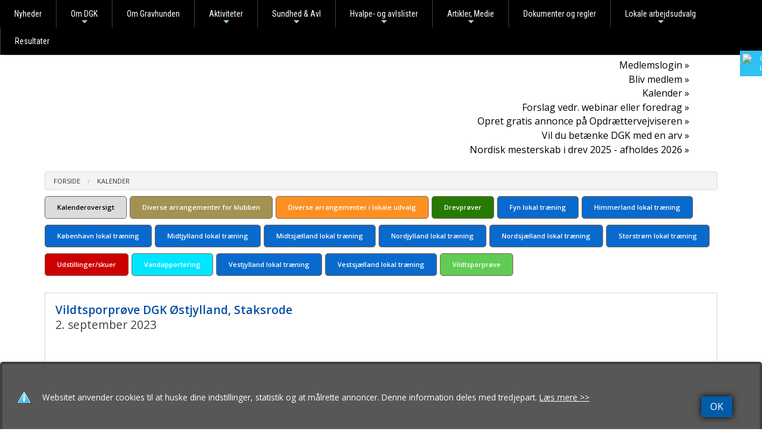

--- FILE ---
content_type: text/html
request_url: https://www.dgk.dk/calendar.asp?calid=82030&
body_size: 35200
content:
<!doctype html>
<html class="no-js" lang="en">
<head>

<meta charset="utf-8" />
<meta http-equiv="X-UA-Compatible" content="IE=10" />
<meta name="viewport" content="width=device-width, initial-scale=1.0, maximum-scale=1.0, user-scalable=0" />
<!--<meta name="viewport" content="width=device-width, initial-scale=1.0" /><meta name="viewport" content="width=device-width, maximum-scale=1.0"  />-->


<meta http-equiv='imagetoolbar' content='false'>

<meta property="og:url" content="https://www.dgk.dk">
<meta property="og:type" content="website" />
<meta property="og:title" content="Dansk Gravhundeklub" />
<meta property="og:description" content="Besøg vores hjemmeside http://www.dgk.dk" />

<meta property="og:image" content="https://www.dgk.dk/xdoc/332/4216/332_toplogo.png?anchor=center&;mode=crop&;width=1200&;height=630" />

<meta property="og:locale" content="da_DK">


<title>Dansk Gravhundeklub</title>

<link rel="apple-touch-icon-precomposed" sizes="144x144" href="/xdoc/332/touch-icon-144x144.png">
<link rel="apple-touch-icon-precomposed" sizes="114x114" href="/xdoc/332/touch-icon-144x144.png">
<link rel="apple-touch-icon-precomposed" sizes="72x72" href="/xdoc/332/touch-icon-144x144.png">
<link rel="apple-touch-icon-precomposed" href="/xdoc/332/touch-icon.png">

<link rel="shortcut icon" media="all" type="image/x-icon" href="//www.dgk.dk/xdoc/332/favicon.ico"/>
<link rel="icon" type="image/x-icon" href="//www.dgk.dk/xdoc/332/favicon.ico"/>

<script type="text/javascript">
   WebFontConfig = {
     google: { families: [ 'Source+Sans+Pro:300:latin', 'Open+Sans:300:latin' ] }
   };
   (function() {
     var wf = document.createElement('script');
     wf.src = ('https:' == document.location.protocol ? 'https' : 'http') +
       '://ajax.googleapis.com/ajax/libs/webfont/1/webfont.js';
     wf.type = 'text/javascript';
     wf.async = 'true';
     var s = document.getElementsByTagName('script')[0];
     s.parentNode.insertBefore(wf, s);
   })(); </script>
<link href='https://fonts.googleapis.com/css?family=Source+Sans+Pro:300,400,500,600|Open+Sans:300italic,400italic,600,500,400,300' rel='stylesheet' type='text/css'>

	<link rel="stylesheet" type="text/css" href="/css/style332.asp?custID=332&20251202 07:00" />

<link rel="stylesheet" type="text/css" href="/css/foundation-icons.css" />


<link rel="stylesheet" href="/js/flexislider/flexslider.css?20251202 07:00" type="text/css" media="screen" />

	<link rel="stylesheet" type="text/css" href="/js/mobilmenu/css/component.css" />
	
<script src="/js/vendor/modernizr.js"></script>
<script src="/js/foundation/foundation.js"></script>
<script src="https://code.jquery.com/jquery-2.1.0.js"></script>
<script src="/js/easyticker/jquery.easy-ticker.js"></script>
<script type="text/javascript">
$(document).ready(function(){
	var dd = $('.vticker').easyTicker({
		direction: 'up',
		speed: '4000',
		interval: 6000,
		height: 'auto',
		visible: 2,
		mousePause: 1,
	controls: {
		up: '',
		down: '',
		toggle: '',
		playText: '',
		stopText: ''
	}
	}).data('easyTicker');
	
	cc = 1;
	$('.aa').click(function(){
		$('.vticker ul').append('<li>' + cc + '</li>');
		cc++;
	});
	
	$('.vis').click(function(){
		dd.options['visible'] = 1;
		
	});
	
	$('.visall').click(function(){
		dd.stop();
		dd.options['visible'] = 1;
		dd.start();
	});
});
</script>
<style>
.vticker{
	border: 0px;
	width: 100%;
}
.vticker ul{
	padding: 0;padding-top:15px;
}
.vticker li{
	list-style: none;
	border-bottom: 0px solid #b5b5b5;
	padding: 0px;padding-bottom:10px;
}
.et-run{
	background: red;
}
</style>


	<link rel="stylesheet" type="text/css" href="/js/pwgslider/pgwslider.css"/>

    <script type="text/javascript" src="/highslide/highslide.js"></script>
    <script type="text/javascript" src="/highslide/highslide-with-html.js"></script>
    <link rel="stylesheet" type="text/css" href="/highslide/highslide.css" />
    <script type="text/javascript">
	hs.graphicsDir = '/highslide/graphics/';
	hs.showCredits = false;
	hs.wrapperClassName = 'wide-border';
    </script>


<!-- SmartMenus jQuery plugin -->
<script type="text/javascript" src="/js/smartmenu/src/jquery.smartmenus.js"></script>
<script type="text/javascript">
	$(function() {
		$('#main-menu').smartmenus({
			subMenusSubOffsetX: 1,
			subMenusSubOffsetY: -8
		});
	});
</script>
<!-- SmartMenus core CSS (required) -->
<link href="/js/smartmenu/src/css/sm-core-css.css" rel="stylesheet" type="text/css" />

<link href="/js/smartmenu/src/css/sm-blue/sm-black-small.css?20251202 07:00" rel="stylesheet" type="text/css" />


<style type="text/css">

	@media (min-width: 768px) {
		#main-nav {
			line-height: 0;
			text-align: center;
		}
		#main-menu {
			display: inline-block;
		}
	}
</style>


<link rel="stylesheet" type="text/css" href="/js/datetime/jquery.datetimepicker.css"/>

</head>

<body style="background:#FFFFFF;" id="top" >

<style type="text/css" rel="stylesheet">
.sticky-cookie{
    padding:0px;
    margin:0px;
    position:fixed;
    right:-145px;
    top:85px;
    width:200px;
    z-index: 1100;
}
.stickycook li{
    list-style-type:none;
    background-color:#30C1F3;
    color:#FFFFFF;
    height:43px;
    padding:0px;
    margin:0px 0px 1px 0px;
    -webkit-transition:all 0.25s ease-in-out;
    -moz-transition:all 0.25s ease-in-out;
    -o-transition:all 0.25s ease-in-out;
    transition:all 0.25s ease-in-out;
    cursor:pointer;
}
.stickycook li:hover{
    margin-left:-105px;
}
.stickycook li img{
    float:left;
    margin:5px 4px;
    margin-right:5px;
}
.stickycook li p{
    padding-top:5px;
    margin:0px;
    line-height:16px;
    font-size:11px;
}
.stickycook li p a{
    text-decoration:none;
    color:#FFFFFF;
}
.stickycook li p a:hover{
    text-decoration:underline;
}

.sticky-cookie-mobil{
    padding:0px;
    margin:0px;
    position:absolute;

    left:5px;

    top:-2px;
    width:40px;
    z-index: 1100;
}
.stickycookm li{
    list-style-type:none;
    background-color:#30C1F3;
    color:#FFFFFF;
    height:40px;width:40px;
    padding:0px;
    margin:0px 0px 1px 0px;
    cursor:pointer;
}
.stickycookm li img{

    margin:5px 4px;
    margin-right:5px;
}
.stickycookm li p{
    padding-top:5px;
    margin:0px;
    line-height:16px;
    font-size:11px;
}
.stickycookm li p a{
    text-decoration:none;
    color:#FFFFFF;
}
.stickycookm li p a:hover{
    text-decoration:underline;
}
</style>
<div class="sticky-cookie show-for-large-up">
    <ul class="stickycook"><li><img src="/xdoc/cookieicon.png" width="24" height="24"><p><a href="/cookies.asp" target="_top">Cookiepolitik<br>Læs mere her</a></p></li></ul>
</div>
<div class="sticky-cookie-mobil show-for-medium-down">
    <ul class="stickycookm"><li><a href="/cookies.asp" target="_top"><img src="/xdoc/cookieicon.png" width="30" height="30"></a></li></ul>
</div>

<style type="text/css" rel="stylesheet">
.example-orbit img {
  width: 100%;
  height: auto;
}

.orbit-container .orbit-slides-container > * {
    height: auto;
}
.orbit-slides-container{
    height: auto !important;
}

.orbit-container .orbit-slides-container li.active{
    position:static;
}
.example-orbit img {
  width: 100%;
  height: auto;
}

.example-orbit-sponsor img {
  width: 100%;
  height: auto;
}

.rowfull {
  width: 100%;
  margin-left: auto;
  margin-right: auto;
  margin-top: 0;
  margin-bottom: 0;
  max-width: 100%;}
.rowfulltop {
  width: 100%;
  margin-left: auto;
  margin-right: auto;
  margin-top: 0;
  margin-bottom: 0;position: fixed;top: 0;left: 0;height:130px;background:#000000;opacity:0.7;z-index:99999;}
.rowfullgrey {
  width: 100%;
  margin-left: auto;
  margin-right: auto;
  margin-top: 0;
  margin-bottom: 0;background:#ececec;}
.captionbgr {xbackground-color: rgba(128, 128, 128, 0.4);padding:12px;width:auto;}
</style>
<div class="off-canvas-wrap" style="margin:0px;padding:0px;" style="width:100%;">
<div class="inner-wrap" style="margin:0px;padding:0px;" style="width:100%;">


<div class="show-for-medium-down" style="width:100%;background:#000000;height:50px;top:0;left:0;">
<div id="dl-menu" class="dl-menuwrapper" style="z-index:996;">


<a href="/default.asp" style="color:#ffffff;font-size:1rem;text-decoration:none;position:absolute;top:15px;left:10px;z-index:999"></a>
<a href="#" class="dl-trigger" style="color:#ffffff;font-size:2.2rem;text-decoration:none;position:absolute;top:5px;right:110px;z-index:999"><span class="glyphicons fi-list"></span></a>
<!--<a href="#" class="dl-trigger" style="color:#ffffff;font-size:1.1rem;text-decoration:none;position:absolute;top:13px;right:120px;z-index:999">MENU</a>-->
<a href="/default.asp" style="color:#ffffff;font-size:1.7rem;text-decoration:none;position:absolute;top:10px;right:25px;z-index:999"><span class="glyphicons fi-home"></span></a>
<a href="/search.asp" xdata-reveal-id="myModalPopSearch" style="color:#ffffff;font-size:1.7rem;text-decoration:none;position:absolute;top:10px;right:65px;z-index:9999"><span class="glyphicons fi-magnifying-glass"></span></a>
<!-- supermenuen --><ul class="dl-menu" style="text-align:left;padding-top:40px;"><li><br></li><li><a href="/side.asp?ID=38520" style="color:#FFFFFF;"  nowrap><div style="display: inline-block;padding:0px;margin:0px;"><span style="text-transform: uppercase;">Medlemslogin</span></div></a></li>
<li><a href="/side.asp?ID=38521" style="color:#FFFFFF;"  nowrap><div style="display: inline-block;padding:0px;margin:0px;"><span style="text-transform: uppercase;">Bliv medlem</span></div></a></li>
<li><a href="http://www.dgk.dk/calendar.asp" style="color:#FFFFFF;"  target="_blank"  nowrap><div style="display: inline-block;padding:0px;margin:0px;"><span style="text-transform: uppercase;">Kalender</span></div></a></li>
<li><a href="/side.asp?ID=75826" style="color:#FFFFFF;"  nowrap><div style="display: inline-block;padding:0px;margin:0px;"><span style="text-transform: uppercase;">Forslag vedr. webinar eller foredrag</span></div></a></li>
<li><a href="https://www.dgk.dk/side.asp?ID=38530" style="color:#FFFFFF;"  nowrap><div style="display: inline-block;padding:0px;margin:0px;"><span style="text-transform: uppercase;">Opret gratis annonce på Opdrættervejviseren</span></div></a></li>
<li><a href="https://secure.mobillos.dk/xdoc/332/gravhunden_1_2025_arv.pdf" style="color:#FFFFFF;"  target="_blank"  nowrap><div style="display: inline-block;padding:0px;margin:0px;"><span style="text-transform: uppercase;">Vil du betænke DGK med en arv</span></div></a></li>
<li><a href="https://www.dgk.dk/side.asp?ID=96961" style="color:#FFFFFF;"  nowrap><div style="display: inline-block;padding:0px;margin:0px;"><span style="text-transform: uppercase;">Nordisk mesterskab i drev 2025 - afholdes 2026</span></div></a></li>
<li><a  href="http://www.dgk.dk/news.asp" target="_top" >&raquo;&nbsp;Nyheder</a></li>
<li><a  href="http://www.dgk.dk/default.asp" target="_top" >&raquo;&nbsp;Om DGK</a><ul class="dl-submenu">
<li><a  href="http://www.dgk.dk/default.asp" target="_top" >&raquo;&nbsp;Om DGK</a></li>
<li><a  href="http://www.dgk.dk/xdoc/332/dgks_love__ver_2019.pdf" target="_blank" >&raquo;&nbsp;DGK´s love</a></li>
<li><a  href="/side.asp?ID=73074" target="_top" >&raquo;&nbsp;Dataprocedure</a></li>
<li><a  href="/side.asp?ID=38357" target="_top" >&raquo;&nbsp;Bestyrelsen</a><ul class="dl-submenu">
<li><a  href="/side.asp?ID=38357" target="_top" >&raquo;&nbsp;Bestyrelsen</a></li>
</ul>
</li>
<li><a  href="/side.asp?ID=74837" target="_top" >&raquo;&nbsp;Generalforsamling</a></li>
<li><a  href="https://www.facebook.com/DanskGravhundeklub" target="_blank" >&raquo;&nbsp;Facebook</a></li>
<li><a  href="http://www.dgk.dk/side.asp?ID=38359" target="_top" >&raquo;&nbsp;Faste udvalg og nøgleposter</a></li>
<li><a  href="/side.asp?ID=74838" target="_top" >&raquo;&nbsp;Sendemandsmøde</a></li>
<li><a  href="/side.asp?ID=38378" target="_top" >&raquo;&nbsp;Hvem – Hvad – Hvor</a></li>
<li><a  href="/side.asp?ID=38379" target="_top" >&raquo;&nbsp;Æresmedlemmer</a></li>
<li><a  href="/side.asp?ID=42629" target="_top" >&raquo;&nbsp;Links</a></li>
<li><a  href="https://secure.mobillos.dk/xdoc/332/priser_og_gebyrer_2025.pdf" target="_blank" >&raquo;&nbsp;Priser og tilmeldingsgebyrer 2025</a></li>
<li><a  href="/side.asp?ID=73075" target="_top" >&raquo;&nbsp;Handelsbetingelser</a></li>
</ul>
<li><a  href="/side.asp?ID=38350" target="_top" >&raquo;&nbsp;Om Gravhunden</a></li>
<li><a  href="http://www.dgk.dk/calendar.asp" target="_top" >&raquo;&nbsp;Aktiviteter</a><ul class="dl-submenu">
<li><a  href="http://www.dgk.dk/calendar.asp" target="_top" >&raquo;&nbsp;Aktiviteter</a></li>
<li><a  href="http://www.dgk.dk/side.asp?ID=38354" target="_top" >&raquo;&nbsp;Træningssteder - Arbejdsudvalg</a></li>
<li><a  href="/side.asp?ID=38524" target="_top" >&raquo;&nbsp;Udstillinger</a><ul class="dl-submenu">
<li><a  href="/side.asp?ID=38524" target="_top" >&raquo;&nbsp;Udstillinger</a></li>
<li><a  href="https://www.dgk.dk/calendar.asp?calcat=180" target="_blank" >&raquo;&nbsp;Udstillinger 2024</a></li>
</ul>
</li>
<li><a  href="/side.asp?ID=38525" target="_top" >&raquo;&nbsp;Brugsprøver og vandapportering</a><ul class="dl-submenu">
<li><a  href="/side.asp?ID=38525" target="_top" >&raquo;&nbsp;Brugsprøver og vandapportering</a></li>
<li><a  href="https://www.dgk.dk/calendar.asp?calcat=181" target="_blank" >&raquo;&nbsp;Drev prøver</a></li>
<li><a  href="https://www.dgk.dk/calendar.asp?calcat=339" target="_blank" >&raquo;&nbsp;Sporprøver</a></li>
<li><a  href="https://www.dgk.dk/calendar.asp?calcat=358" target="_top" >&raquo;&nbsp;Vandapportering</a></li>
<li><a  href="https://www.dgk.dk/xdoc/332/brugsprovedommere_2025__1).pdf" target="_blank" >&raquo;&nbsp;Brugsprøvedommere 2025 - PDF</a></li>
</ul>
<li><a  href="/side.asp?ID=42589" target="_top" >&raquo;&nbsp;Nordisk mesterskab drev</a></li>
<li><a  href="/side.asp?ID=47036" target="_top" >&raquo;&nbsp;Foredrag, møder og kurser</a></li>
<li><a  href="http://www.dgk.dk/side.asp?ID=40725" target="_top" >&raquo;&nbsp;Resultater</a></li>
<li><a  href="https://www.stenaline.dk/dyr" target="_blank" >&raquo;&nbsp;Sådan rejser du med kæledyr, råd fra Stenaline</a></li>
</ul>
<li><a  href="http://www.dgk.dk/default.asp" target="_top" >&raquo;&nbsp;Sundhed & Avl</a><ul class="dl-submenu">
<li><a  href="http://www.dgk.dk/default.asp" target="_top" >&raquo;&nbsp;Sundhed & Avl</a></li>
<li><a  href="/side.asp?ID=51084" target="_top" >&raquo;&nbsp;Agria Hunderaceforsikring</a></li>
<li><a  href="/side.asp?ID=38490" target="_top" >&raquo;&nbsp;Avl og Sundhed</a></li>
<li><a  href="/side.asp?ID=77133" target="_top" >&raquo;&nbsp;Osteogenesis imperfecta (OI) også kaldet ’glasknogler’</a></li>
<li><a  href="http://www.mayrakoiraliitto.fi/index.php/terveys/selkaekuvaus" target="_blank" >&raquo;&nbsp;Rygfotograferede gravhunde i Finland</a></li>
<li><a  href="/side.asp?ID=38497" target="_top" >&raquo;&nbsp;Øjenlysning</a></li>
<li><a  href="/side.asp?ID=38489" target="_top" >&raquo;&nbsp;CRD-PRA</a><ul class="dl-submenu">
<li><a  href="/side.asp?ID=38489" target="_top" >&raquo;&nbsp;CRD-PRA</a></li>
<li><a  href="/side.asp?ID=38493" target="_top" >&raquo;&nbsp;CRD-PRA undersøgelse</a></li>
<li><a  href="https://secure.mobillos.dk/xdoc/332/crd-pra-dna__nphp4__resultater_per_2021-12-31.pdf" target="_blank" >&raquo;&nbsp;CRD-PRA testresultater</a></li>
<li><a  href="http://www.dgk.dk/xdoc/332/crd-pra-gravhunden-4-2015-side-28-31.pdf" target="_blank" >&raquo;&nbsp;CRD-PRA, INFO-ARTIKEL FRA GRAVHUNDEN 4/2015</a></li>
<li><a  href="http://www.dgk.dk/xdoc/332/20150811praliste_hjemmeside.pdf" target="_blank" >&raquo;&nbsp;CRD-DNA-RESULTATER OFFENTLIGGJORT I FORBINDELSE MED ARTIKEL GRAVHUNDEN 4/2015</a></li>
</ul>
</li>
<li><a  href="/side.asp?ID=53158" target="_top" >&raquo;&nbsp;Artikler og specialer</a><ul class="dl-submenu">
<li><a  href="/side.asp?ID=53158" target="_top" >&raquo;&nbsp;Artikler og specialer</a></li>
<li><a  href="http://www.dgk.dk/xdoc/332/diskusprolaps_hos_de_kortbenede_racer_marts_2019.pdf" target="_blank" >&raquo;&nbsp;Diskusprolaps hos de kortbenede racer</a></li>
<li><a  href="http://www.dgk.dk/xdoc/332/oplaeg_dgk_26_10_2018.pdf" target="_top" >&raquo;&nbsp;Seminar i DGK om Sundhed og gravhundeopdræt</a></li>
<li><a  href="http://www.dgk.dk/xdoc/332/genetik_og_avl_polygen_nedarvning.pdf" target="_blank" >&raquo;&nbsp;Genetik og Avl Polygen nedarvning - kommer fra DKK, hvor kan hele kompendiet kan købes.</a></li>
<li><a  href="http://www.dgk.dk/xdoc/332/giv_bare_hvalpedroemmen_vinger.pdf" target="_blank" >&raquo;&nbsp;Giv bare hvalpedrømmen vinger. pdf fra DKK´s medlemsmagasin HUNDEN/Pia Skaarup Larsen.</a></li>
<li><a  href="https://www.dgk.dk/xdoc/332/wsava-bulletin-profile-nov-2020.pdf" target="_blank" >&raquo;&nbsp;WSAVA Bulletin Profile present the Danish member of the committee, Helle Friis Proschowsky</a></li>
<li><a  href="http://www.dgk.dk/xdoc/332/diskusprolaps-hos-gravhunde_charlotte-moerck-andersen-tine-marx.pdf" target="_blank" >&raquo;&nbsp;Veterinært speciale om diskusprolaps (PDF)</a></li>
<li><a  href="http://www.dgk.dk/xdoc/332/herniated_discs_slipped_discs_with_the_short-legged_breeds.pdf" target="_blank" >&raquo;&nbsp;Herniated discs slipped discs with the short-legged breeds</a></li>
<li><a  href="https://podtail.com/da/podcast/succes-i-veterinaer-praksis-podcast-sammen-om/sivp17-hvad-kan-du-fa-ud-af-et-dansk-diagnose/" target="_blank" >&raquo;&nbsp;Hvad kan du få ud af et dansk diagnoseregister? PODCAST</a></li>
<li><a  href="http://www.dgk.dk/xdoc/332/bandscheibenvorf_lle_bei_kurzl_ufigen_rassen.pdf" target="_blank" >&raquo;&nbsp;Bandscheibenvorfälle_bei_kurzläufigen_Rassen</a></li>
<li><a  href="https://dvt.ddd.dk/bladarkiv/2021/nr-03/diskusprolaps-hos-gravhunde-rygfotografering-virker-men-kan-den-nu-erstattes-af-en-dna-test/" target="_blank" >&raquo;&nbsp;Diskusprolaps hos gravhunde: Rygfotografering virker, men kan den nu erstattes af en DNA-test?</a></li>
<li><a  href="https://www.dgk.dk/xdoc/332/breeding_schemes_for_intervertebral_disc.pdf" target="_blank" >&raquo;&nbsp;Breeding schemes for intervertebral disc disease in dachshunds</a></li>
</ul>
<li><a  href="/side.asp?ID=40442" target="_blank" >&raquo;&nbsp;Andel af DKK stambogs førte gravhunde inklusiv importer</a></li>
<li><a  href="/side.asp?ID=38382" target="_top" >&raquo;&nbsp;Mentalbeskrivelse og resultater</a></li>
<li><a  href="/side.asp?ID=38491" target="_top" >&raquo;&nbsp;Avlsregler, restriktioner og anbefalinger</a><ul class="dl-submenu">
<li><a  href="/side.asp?ID=38491" target="_top" >&raquo;&nbsp;Avlsregler, restriktioner og anbefalinger</a></li>
<li><a  href="/side.asp?ID=72224" target="_top" >&raquo;&nbsp;Hvad betyder undtagelsesvist?</a></li>
<li><a  href="https://secure.mobillos.dk/xdoc/332/flow_gaeldende_fra_01012023.pdf" target="_top" >&raquo;&nbsp;Flowdiagram hvad kan jeg parre min hund med 2023</a></li>
<li><a  href="/side.asp?ID=72221" target="_blank" >&raquo;&nbsp;Avlskrav 2021</a></li>
<li><a  href="https://secure.mobillos.dk/xdoc/332/breeding_requirements_concerning_dachshund_screening_for_ivdd_2021_-_revised_november_2023.pdf" target="_top" >&raquo;&nbsp;Breeding requirements concerning dachshund screening for IVDD</a></li>
</ul>
<li><a  href="/side.asp?ID=38492" target="_top" >&raquo;&nbsp;Matadoravl og grænseværdier</a></li>
<li><a  href="/side.asp?ID=38495" target="_top" >&raquo;&nbsp;Rygfotografering og resultater fra DK</a><ul class="dl-submenu">
<li><a  href="/side.asp?ID=38495" target="_top" >&raquo;&nbsp;Rygfotografering og resultater fra DK</a></li>
<li><a  href="/side.asp?ID=39879" target="_top" >&raquo;&nbsp;Tilmeldning til rygundersøgelser</a></li>
<li><a  href="/side.asp?ID=39880" target="_top" >&raquo;&nbsp;Regler og praktiske forhold for røntgenundersøgelse</a></li>
<li><a  href="/side.asp?ID=39881" target="_top" >&raquo;&nbsp;Dyrlæger der rygfotograferer</a></li>
<li><a  href="/side.asp?ID=71368" target="_top" >&raquo;&nbsp;Indeksberegning</a></li>
<li><a  href="/side.asp?ID=92364" target="_top" >&raquo;&nbsp;Blodprøve udtaget ved rygfotografering - anvendes til forskning</a></li>
<li><a  href="/side.asp?ID=72147" target="_top" >&raquo;&nbsp;Oversigt over rygfotograferede hunde pr. 29.01.2024</a></li>
<li><a  href="https://secure.mobillos.dk/xdoc/332/ryglysningsresultat_-_information_til_ejere_til_hjemmesiden.pdf" target="_blank" >&raquo;&nbsp;Generel information om hundens rygscreeningsresultat</a></li>
</ul>
<li><a  href="http://norskedachshundklubbersforbund.org/2019/07/08/oversikt-over-rontgede-hunder-oppdatert/" target="_blank" >&raquo;&nbsp;Rygfotograferede gravhunde I Norge og Sverige</a></li>
<li><a  href="https://www.dkk.dk/alle-emner/opdræt/etiske-anbefalinger-til-opdræt" target="_blank" >&raquo;&nbsp;Etiske anbefalinger for avl</a></li>
<li><a  href="/side.asp?ID=71441" target="_top" >&raquo;&nbsp;Registrering af rygbedømmelsesresultater for udenlandskejede hunde på Hundeweb</a></li>
<li><a  href="/side.asp?ID=71787" target="_top" >&raquo;&nbsp;Rygprogrammer i andre lande, IVDD-screening other countries</a></li>
<li><a  href="/side.asp?ID=74662" target="_top" >&raquo;&nbsp;Parring</a></li>
<li><a  href="https://www.dkk.dk/alle-emner/opdr%C3%A6t" target="_top" >&raquo;&nbsp;Opdræt</a></li>
</ul>
<li><a  href="http://www.dgk.dk/default.asp" target="_top" >&raquo;&nbsp;Hvalpe- og avlslister</a><ul class="dl-submenu">
<li><a  href="http://www.dgk.dk/default.asp" target="_top" >&raquo;&nbsp;Hvalpe- og avlslister</a></li>
<li><a  href="http://www.dgk.dk//xdoc/332/skal_din_hund_vaere_far.pdf" target="_blank" >&raquo;&nbsp;Skal din hund være far</a></li>
<li><a  href="/side.asp?ID=38528" target="_top" >&raquo;&nbsp;Hvalpe på vej, side for opdrættere</a></li>
<li><a  href="/side.asp?ID=38529" target="_top" >&raquo;&nbsp;Hvalpeliste; hvalpekuld / kommende kuld</a></li>
<li><a  href="/side.asp?ID=61895" target="_top" >&raquo;&nbsp;Hvalp ønskes; Få besked, når der er nye kuld</a></li>
<li><a  href="/side.asp?ID=38530" target="_top" >&raquo;&nbsp;Opdrættervejviser</a></li>
<li><a  href="/side.asp?ID=38532" target="_top" >&raquo;&nbsp;Avlstjeneste</a></li>
<li><a  href="/side.asp?ID=38533" target="_top" >&raquo;&nbsp;Omplacering</a></li>
<li><a  href="/side.asp?ID=38534" target="_top" >&raquo;&nbsp;Voksen hund søges</a></li>
<li><a  href="https://www.dkk.dk/hundeejer/k%C3%B8b-hund/hvorfor-v%C3%A6lge-en-hund-med-stamtavle" target="_blank" >&raquo;&nbsp;Hvalpekøberens tjekliste</a></li>
<li><a  href="https://www.dgk.dk/xdoc/332/koeb_og_salg_af_hunde_ret_og_vrang_feb2021.pdf" target="_top" >&raquo;&nbsp;Køb og salg af hunde - fra HUNDEN NR. 1/2 - FEBRUAR 2016</a></li>
<li><a  href="https://www.dkk.dk/raadgivning-fra-dkk/r%C3%A5dgivning-om-jura-k%C3%B8b-salg-mv" target="_top" >&raquo;&nbsp;JURA VED KØB, SALG</a></li>
</ul>
<li><a  href="http://www.dgk.dk/default.asp" target="_top" >&raquo;&nbsp;Artikler, Medie</a><ul class="dl-submenu">
<li><a  href="http://www.dgk.dk/default.asp" target="_top" >&raquo;&nbsp;Artikler, Medie</a></li>
<li><a  href="/side.asp?ID=47999" target="_top" >&raquo;&nbsp;DGK´s logoer</a></li>
<li><a  href="/side.asp?ID=38507" target="_top" >&raquo;&nbsp;Annoncer</a></li>
<li><a  href="/side.asp?ID=38508" target="_top" >&raquo;&nbsp;Indsendelse af billeder</a></li>
<li><a  href="/side.asp?ID=64654" target="_top" >&raquo;&nbsp;Genbrugsgravhunden - DIY</a></li>
<li><a  href="/side.asp?ID=71559" target="_top" >&raquo;&nbsp;Guirlandehunden - DIY</a></li>
<li><a  href="https://www.dgk.dk/xdoc/332/ternet_gravhund_gravhunden_2021__s__36.pdf" target="_top" >&raquo;&nbsp;Ternet gravhund</a></li>
<li><a  href="https://www.dgk.dk/xdoc/332/ternet_gravhund_skabelonark__a4.pdf" target="_top" >&raquo;&nbsp;Ternet gravhund skabelonark</a></li>
<li><a  href="/side.asp?ID=38506" target="_top" >&raquo;&nbsp;Medlemsblad gravhunden</a></li>
<li><a  href="https://www.dgk.dk/side.asp?ID=53158" target="_top" >&raquo;&nbsp;Artikler og specialer</a></li>
<li><a  href="/side.asp?ID=74647" target="_top" >&raquo;&nbsp;Regler for billedbrug i DKK/DGK 20-11-2019</a></li>
<li><a  href="/side.asp?ID=79982" target="_top" >&raquo;&nbsp;Annonce priser for medlemmer</a></li>
</ul>
<li><a  href="/side.asp?ID=38345" target="_top" >&raquo;&nbsp;Dokumenter og regler</a></li>
<li><a  href="/side.asp?ID=38354" target="_top" >&raquo;&nbsp;Lokale arbejdsudvalg</a><ul class="dl-submenu">
<li><a  href="/side.asp?ID=38354" target="_top" >&raquo;&nbsp;Lokale arbejdsudvalg</a></li>
<li><a  href="/side.asp?ID=38557" target="_top" >&raquo;&nbsp;Nordsjælland</a></li>
<li><a  href="/side.asp?ID=38560" target="_top" >&raquo;&nbsp;København</a></li>
<li><a  href="/side.asp?ID=38561" target="_top" >&raquo;&nbsp;Vestsjælland</a></li>
<li><a  href="/side.asp?ID=38562" target="_top" >&raquo;&nbsp;Midtsjælland</a></li>
<li><a  href="/side.asp?ID=38564" target="_top" >&raquo;&nbsp;Nordjylland</a></li>
<li><a  href="/side.asp?ID=38565" target="_top" >&raquo;&nbsp;Himmerland</a></li>
<li><a  href="/side.asp?ID=38567" target="_top" >&raquo;&nbsp;Vestjylland</a></li>
<li><a  href="/side.asp?ID=38568" target="_top" >&raquo;&nbsp;Midtjylland</a></li>
<li><a  href="/side.asp?ID=38569" target="_top" >&raquo;&nbsp;Østjylland</a></li>
<li><a  href="/side.asp?ID=38570" target="_top" >&raquo;&nbsp;Syd- og Sønderjylland</a></li>
<li><a  href="/side.asp?ID=38571" target="_top" >&raquo;&nbsp;Fyn</a></li>
</ul>
<li><a  href="/side.asp?ID=40725" target="_top" >&raquo;&nbsp;Resultater</a></li>
</ul>
</div>
</div>

	
		<div class="show-for-small-only" style="width:100%;"><a href="/default.asp"><img src="/xdoc/332/weblogo_small.png" border="0" style="margin-top: 0px; width:100%;height:auto;"></a></div>
	<div class="show-for-medium-only" style="width:100%;"><a href="/default.asp"><img src="/xdoc/332/weblogo.png?2025120207" border="0" style="margin-top: 5px; width:100%;height:auto;"></a></div>
	
<div class="featured" style="width:100%;" >
<div class="fixed show-for-large-up"  style="width:100%;">
	
	<div class="contain-to-grid"  style="width:100%;">
	
	<nav id="main-nav" role="navigation" style="z-index:1;">
		<ul id="main-menu" class="sm sm-blue" style="z-index:1;">
<!-- supermenuen --><li><a  href="http://www.dgk.dk/news.asp" target="_top" >Nyheder</a></li>
<li class="has-dropdown"><a data-dropdown="hover38351" data-options="is_hover:true"  href="http://www.dgk.dk/default.asp" target="_top" >Om DGK</a><ul class="dropdown">

<li><a  href="http://www.dgk.dk/xdoc/332/dgks_love__ver_2019.pdf" target="_blank" >DGK´s love</a></li>
<li><a  href="/side.asp?ID=73074" target="_top" >Dataprocedure</a></li>
<li class="has-dropdown"><a data-dropdown="hover38357" data-options="is_hover:true"  href="/side.asp?ID=38357" target="_top" >Bestyrelsen</a><ul class="dropdown">

</ul>
</li>
<li><a  href="/side.asp?ID=74837" target="_top" >Generalforsamling</a></li>
<li><a  href="https://www.facebook.com/DanskGravhundeklub" target="_blank" >Facebook</a></li>
<li><a  href="http://www.dgk.dk/side.asp?ID=38359" target="_top" >Faste udvalg og nøgleposter</a></li>
<li><a  href="/side.asp?ID=74838" target="_top" >Sendemandsmøde</a></li>
<li><a  href="/side.asp?ID=38378" target="_top" >Hvem – Hvad – Hvor</a></li>
<li><a  href="/side.asp?ID=38379" target="_top" >Æresmedlemmer</a></li>
<li><a  href="/side.asp?ID=42629" target="_top" >Links</a></li>
<li><a  href="https://secure.mobillos.dk/xdoc/332/priser_og_gebyrer_2025.pdf" target="_blank" >Priser og tilmeldingsgebyrer 2025</a></li>
<li><a  href="/side.asp?ID=73075" target="_top" >Handelsbetingelser</a></li>
</ul>
<li><a  href="/side.asp?ID=38350" target="_top" >Om Gravhunden</a></li>
<li class="has-dropdown"><a data-dropdown="hover38349" data-options="is_hover:true"  href="http://www.dgk.dk/calendar.asp" target="_top" >Aktiviteter</a><ul class="dropdown">

<li><a  href="http://www.dgk.dk/side.asp?ID=38354" target="_top" >Træningssteder - Arbejdsudvalg</a></li>
<li class="has-dropdown"><a data-dropdown="hover38524" data-options="is_hover:true"  href="/side.asp?ID=38524" target="_top" >Udstillinger</a><ul class="dropdown">

<li><a  href="https://www.dgk.dk/calendar.asp?calcat=180" target="_blank" >Udstillinger 2024</a></li>
</ul>
</li>
<li class="has-dropdown"><a data-dropdown="hover38525" data-options="is_hover:true"  href="/side.asp?ID=38525" target="_top" >Brugsprøver og vandapportering</a><ul class="dropdown">

<li><a  href="https://www.dgk.dk/calendar.asp?calcat=181" target="_blank" >Drev prøver</a></li>
<li><a  href="https://www.dgk.dk/calendar.asp?calcat=339" target="_blank" >Sporprøver</a></li>
<li><a  href="https://www.dgk.dk/calendar.asp?calcat=358" target="_top" >Vandapportering</a></li>
<li><a  href="https://www.dgk.dk/xdoc/332/brugsprovedommere_2025__1).pdf" target="_blank" >Brugsprøvedommere 2025 - PDF</a></li>
</ul>
</li>
<li><a  href="/side.asp?ID=42589" target="_top" >Nordisk mesterskab drev</a></li>
<li><a  href="/side.asp?ID=47036" target="_top" >Foredrag, møder og kurser</a></li>
<li><a  href="http://www.dgk.dk/side.asp?ID=40725" target="_top" >Resultater</a></li>
<li><a  href="https://www.stenaline.dk/dyr" target="_blank" >Sådan rejser du med kæledyr, råd fra Stenaline</a></li>
</ul>
<li class="has-dropdown"><a data-dropdown="hover38348" data-options="is_hover:true"  href="http://www.dgk.dk/default.asp" target="_top" >Sundhed & Avl</a><ul class="dropdown">

<li><a  href="/side.asp?ID=51084" target="_top" >Agria Hunderaceforsikring</a></li>
<li><a  href="/side.asp?ID=38490" target="_top" >Avl og Sundhed</a></li>
<li><a  href="/side.asp?ID=77133" target="_top" >Osteogenesis imperfecta (OI) også kaldet ’glasknogler’</a></li>
<li><a  href="http://www.mayrakoiraliitto.fi/index.php/terveys/selkaekuvaus" target="_blank" >Rygfotograferede gravhunde i Finland</a></li>
<li><a  href="/side.asp?ID=38497" target="_top" >Øjenlysning</a></li>
<li class="has-dropdown"><a data-dropdown="hover38489" data-options="is_hover:true"  href="/side.asp?ID=38489" target="_top" >CRD-PRA</a><ul class="dropdown">

<li><a  href="/side.asp?ID=38493" target="_top" >CRD-PRA undersøgelse</a></li>
<li><a  href="https://secure.mobillos.dk/xdoc/332/crd-pra-dna__nphp4__resultater_per_2021-12-31.pdf" target="_blank" >CRD-PRA testresultater</a></li>
<li><a  href="http://www.dgk.dk/xdoc/332/crd-pra-gravhunden-4-2015-side-28-31.pdf" target="_blank" >CRD-PRA, INFO-ARTIKEL FRA GRAVHUNDEN 4/2015</a></li>
<li><a  href="http://www.dgk.dk/xdoc/332/20150811praliste_hjemmeside.pdf" target="_blank" >CRD-DNA-RESULTATER OFFENTLIGGJORT I FORBINDELSE MED ARTIKEL GRAVHUNDEN 4/2015</a></li>
</ul>
</li>
<li class="has-dropdown"><a data-dropdown="hover53158" data-options="is_hover:true"  href="/side.asp?ID=53158" target="_top" >Artikler og specialer</a><ul class="dropdown">

<li><a  href="http://www.dgk.dk/xdoc/332/diskusprolaps_hos_de_kortbenede_racer_marts_2019.pdf" target="_blank" >Diskusprolaps hos de kortbenede racer</a></li>
<li><a  href="http://www.dgk.dk/xdoc/332/oplaeg_dgk_26_10_2018.pdf" target="_top" >Seminar i DGK om Sundhed og gravhundeopdræt</a></li>
<li><a  href="http://www.dgk.dk/xdoc/332/genetik_og_avl_polygen_nedarvning.pdf" target="_blank" >Genetik og Avl Polygen nedarvning - kommer fra DKK, hvor kan hele kompendiet kan købes.</a></li>
<li><a  href="http://www.dgk.dk/xdoc/332/giv_bare_hvalpedroemmen_vinger.pdf" target="_blank" >Giv bare hvalpedrømmen vinger. pdf fra DKK´s medlemsmagasin HUNDEN/Pia Skaarup Larsen.</a></li>
<li><a  href="https://www.dgk.dk/xdoc/332/wsava-bulletin-profile-nov-2020.pdf" target="_blank" >WSAVA Bulletin Profile present the Danish member of the committee, Helle Friis Proschowsky</a></li>
<li><a  href="http://www.dgk.dk/xdoc/332/diskusprolaps-hos-gravhunde_charlotte-moerck-andersen-tine-marx.pdf" target="_blank" >Veterinært speciale om diskusprolaps (PDF)</a></li>
<li><a  href="http://www.dgk.dk/xdoc/332/herniated_discs_slipped_discs_with_the_short-legged_breeds.pdf" target="_blank" >Herniated discs slipped discs with the short-legged breeds</a></li>
<li><a  href="https://podtail.com/da/podcast/succes-i-veterinaer-praksis-podcast-sammen-om/sivp17-hvad-kan-du-fa-ud-af-et-dansk-diagnose/" target="_blank" >Hvad kan du få ud af et dansk diagnoseregister? PODCAST</a></li>
<li><a  href="http://www.dgk.dk/xdoc/332/bandscheibenvorf_lle_bei_kurzl_ufigen_rassen.pdf" target="_blank" >Bandscheibenvorfälle_bei_kurzläufigen_Rassen</a></li>
<li><a  href="https://dvt.ddd.dk/bladarkiv/2021/nr-03/diskusprolaps-hos-gravhunde-rygfotografering-virker-men-kan-den-nu-erstattes-af-en-dna-test/" target="_blank" >Diskusprolaps hos gravhunde: Rygfotografering virker, men kan den nu erstattes af en DNA-test?</a></li>
<li><a  href="https://www.dgk.dk/xdoc/332/breeding_schemes_for_intervertebral_disc.pdf" target="_blank" >Breeding schemes for intervertebral disc disease in dachshunds</a></li>
</ul>
</li>
<li><a  href="/side.asp?ID=40442" target="_blank" >Andel af DKK stambogs førte gravhunde inklusiv importer</a></li>
<li><a  href="/side.asp?ID=38382" target="_top" >Mentalbeskrivelse og resultater</a></li>
<li class="has-dropdown"><a data-dropdown="hover38491" data-options="is_hover:true"  href="/side.asp?ID=38491" target="_top" >Avlsregler, restriktioner og anbefalinger</a><ul class="dropdown">

<li><a  href="/side.asp?ID=72224" target="_top" >Hvad betyder undtagelsesvist?</a></li>
<li><a  href="https://secure.mobillos.dk/xdoc/332/flow_gaeldende_fra_01012023.pdf" target="_top" >Flowdiagram hvad kan jeg parre min hund med 2023</a></li>
<li><a  href="/side.asp?ID=72221" target="_blank" >Avlskrav 2021</a></li>
<li><a  href="https://secure.mobillos.dk/xdoc/332/breeding_requirements_concerning_dachshund_screening_for_ivdd_2021_-_revised_november_2023.pdf" target="_top" >Breeding requirements concerning dachshund screening for IVDD</a></li>
</ul>
</li>
<li><a  href="/side.asp?ID=38492" target="_top" >Matadoravl og grænseværdier</a></li>
<li class="has-dropdown"><a data-dropdown="hover38495" data-options="is_hover:true"  href="/side.asp?ID=38495" target="_top" >Rygfotografering og resultater fra DK</a><ul class="dropdown">

<li><a  href="/side.asp?ID=39879" target="_top" >Tilmeldning til rygundersøgelser</a></li>
<li><a  href="/side.asp?ID=39880" target="_top" >Regler og praktiske forhold for røntgenundersøgelse</a></li>
<li><a  href="/side.asp?ID=39881" target="_top" >Dyrlæger der rygfotograferer</a></li>
<li><a  href="/side.asp?ID=71368" target="_top" >Indeksberegning</a></li>
<li><a  href="/side.asp?ID=92364" target="_top" >Blodprøve udtaget ved rygfotografering - anvendes til forskning</a></li>
<li><a  href="/side.asp?ID=72147" target="_top" >Oversigt over rygfotograferede hunde pr. 29.01.2024</a></li>
<li><a  href="https://secure.mobillos.dk/xdoc/332/ryglysningsresultat_-_information_til_ejere_til_hjemmesiden.pdf" target="_blank" >Generel information om hundens rygscreeningsresultat</a></li>
</ul>
</li>
<li><a  href="http://norskedachshundklubbersforbund.org/2019/07/08/oversikt-over-rontgede-hunder-oppdatert/" target="_blank" >Rygfotograferede gravhunde I Norge og Sverige</a></li>
<li><a  href="https://www.dkk.dk/alle-emner/opdræt/etiske-anbefalinger-til-opdræt" target="_blank" >Etiske anbefalinger for avl</a></li>
<li><a  href="/side.asp?ID=71441" target="_top" >Registrering af rygbedømmelsesresultater for udenlandskejede hunde på Hundeweb</a></li>
<li><a  href="/side.asp?ID=71787" target="_top" >Rygprogrammer i andre lande, IVDD-screening other countries</a></li>
<li><a  href="/side.asp?ID=74662" target="_top" >Parring</a></li>
<li><a  href="https://www.dkk.dk/alle-emner/opdr%C3%A6t" target="_top" >Opdræt</a></li>
</ul>
<li class="has-dropdown"><a data-dropdown="hover38347" data-options="is_hover:true"  href="http://www.dgk.dk/default.asp" target="_top" >Hvalpe- og avlslister</a><ul class="dropdown">

<li><a  href="http://www.dgk.dk//xdoc/332/skal_din_hund_vaere_far.pdf" target="_blank" >Skal din hund være far</a></li>
<li><a  href="/side.asp?ID=38528" target="_top" >Hvalpe på vej, side for opdrættere</a></li>
<li><a  href="/side.asp?ID=38529" target="_top" >Hvalpeliste; hvalpekuld / kommende kuld</a></li>
<li><a  href="/side.asp?ID=61895" target="_top" >Hvalp ønskes; Få besked, når der er nye kuld</a></li>
<li><a  href="/side.asp?ID=38530" target="_top" >Opdrættervejviser</a></li>
<li><a  href="/side.asp?ID=38532" target="_top" >Avlstjeneste</a></li>
<li><a  href="/side.asp?ID=38533" target="_top" >Omplacering</a></li>
<li><a  href="/side.asp?ID=38534" target="_top" >Voksen hund søges</a></li>
<li><a  href="https://www.dkk.dk/hundeejer/k%C3%B8b-hund/hvorfor-v%C3%A6lge-en-hund-med-stamtavle" target="_blank" >Hvalpekøberens tjekliste</a></li>
<li><a  href="https://www.dgk.dk/xdoc/332/koeb_og_salg_af_hunde_ret_og_vrang_feb2021.pdf" target="_top" >Køb og salg af hunde - fra HUNDEN NR. 1/2 - FEBRUAR 2016</a></li>
<li><a  href="https://www.dkk.dk/raadgivning-fra-dkk/r%C3%A5dgivning-om-jura-k%C3%B8b-salg-mv" target="_top" >JURA VED KØB, SALG</a></li>
</ul>
</li>
<li class="has-dropdown"><a data-dropdown="hover38346" data-options="is_hover:true"  href="http://www.dgk.dk/default.asp" target="_top" >Artikler, Medie</a><ul class="dropdown">

<li><a  href="/side.asp?ID=47999" target="_top" >DGK´s logoer</a></li>
<li><a  href="/side.asp?ID=38507" target="_top" >Annoncer</a></li>
<li><a  href="/side.asp?ID=38508" target="_top" >Indsendelse af billeder</a></li>
<li><a  href="/side.asp?ID=64654" target="_top" >Genbrugsgravhunden - DIY</a></li>
<li><a  href="/side.asp?ID=71559" target="_top" >Guirlandehunden - DIY</a></li>
<li><a  href="https://www.dgk.dk/xdoc/332/ternet_gravhund_gravhunden_2021__s__36.pdf" target="_top" >Ternet gravhund</a></li>
<li><a  href="https://www.dgk.dk/xdoc/332/ternet_gravhund_skabelonark__a4.pdf" target="_top" >Ternet gravhund skabelonark</a></li>
<li><a  href="/side.asp?ID=38506" target="_top" >Medlemsblad gravhunden</a></li>
<li><a  href="https://www.dgk.dk/side.asp?ID=53158" target="_top" >Artikler og specialer</a></li>
<li><a  href="/side.asp?ID=74647" target="_top" >Regler for billedbrug i DKK/DGK 20-11-2019</a></li>
<li><a  href="/side.asp?ID=79982" target="_top" >Annonce priser for medlemmer</a></li>
</ul>
</li>
<li><a  href="/side.asp?ID=38345" target="_top" >Dokumenter og regler</a></li>
<li class="has-dropdown"><a data-dropdown="hover38354" data-options="is_hover:true"  href="/side.asp?ID=38354" target="_top" >Lokale arbejdsudvalg</a><ul class="dropdown">

<li><a  href="/side.asp?ID=38557" target="_top" >Nordsjælland</a></li>
<li><a  href="/side.asp?ID=38560" target="_top" >København</a></li>
<li><a  href="/side.asp?ID=38561" target="_top" >Vestsjælland</a></li>
<li><a  href="/side.asp?ID=38562" target="_top" >Midtsjælland</a></li>
<li><a  href="/side.asp?ID=38564" target="_top" >Nordjylland</a></li>
<li><a  href="/side.asp?ID=38565" target="_top" >Himmerland</a></li>
<li><a  href="/side.asp?ID=38567" target="_top" >Vestjylland</a></li>
<li><a  href="/side.asp?ID=38568" target="_top" >Midtjylland</a></li>
<li><a  href="/side.asp?ID=38569" target="_top" >Østjylland</a></li>
<li><a  href="/side.asp?ID=38570" target="_top" >Syd- og Sønderjylland</a></li>
<li><a  href="/side.asp?ID=38571" target="_top" >Fyn</a></li>
</ul>
</li>
<li><a  href="/side.asp?ID=40725" target="_top" >Resultater</a></li>

				</ul>
				</nav>
			
	</div>
</div>

	<div class="row rowfull" style="margin-top:10px;margin-bottom:10px;border-bottom:0px solid #bcbcbc;">
		<div class="large-1 columns show-for-large-up" style="margin:0px;margin-top:5px;"></div>
		
		<div class="large-5 columns show-for-large-up" style="margin:0px;margin-top:45px;margin-bottom:0px;">
			<div class="row" style="margin-bottom:0px;"><div class="padding:15px;"><a href="/default.asp"><img src="/xdoc/332/toplogo.png?2025120207" border="0" style="width:auto;max-width:100%;height:auto;max-height:200px;"></a></div></div>
		</div>
		<div class="large-1 text-right columns show-for-large-up" style="margin:0px;margin-top:50px;"><br></div>
		<div class="large-4 text-right columns show-for-large-up" style="margin:0px;margin-top:40px;margin-bottom:0px;"><br>
		
			<p style="padding:0px;margin:0px;">
			<a href="/default.asp"><i class="fi-home" ID="fi-footericons" style="font-size:1.30rem;color:#000000;margin:5px;margin-bottom:0px;"></i></a>
					<!--<a href="#" data-reveal-id="searchModal" target="_top"  data-dropdown="hover2" data-options="is_hover:true" target="_top"><i class="fi-magnifying-glass" ID="fi-footericons" style="font-size:1.30rem;color:#000000;margin:5px;margin-bottom:0px;"></i></a>-->
				<a href="https://www.facebook.com/Dansk-Gravhundeklub-197194230308624/" target="_blank"><i class="fi-social-facebook" ID="fi-footericons" style="font-size:1.30rem;color:#000000;margin:5px;margin-bottom:0px;"></i></a>
						<h4 style="padding-top:0px;margin-top:0px;"><a href="/side.asp?ID=38520" style="color:#000000;xfont-size:1.2em;text-decoration:none;" nowrap >Medlemslogin &raquo;</a></h4>
					
						<h4 style="padding-top:0px;margin-top:0px;"><a href="/side.asp?ID=38521" style="color:#000000;xfont-size:1.2em;text-decoration:none;" nowrap >Bliv medlem &raquo;</a></h4>
					
						<h4 style="padding-top:0px;margin-top:0px;"><a href="http://www.dgk.dk/calendar.asp" style="color:#000000;xfont-size:1.2em;text-decoration:none;" nowrap target="_blank">Kalender &raquo;</a></h4>
					
						<h4 style="padding-top:0px;margin-top:0px;"><a href="/side.asp?ID=75826" style="color:#000000;xfont-size:1.2em;text-decoration:none;" nowrap >Forslag vedr. webinar eller foredrag &raquo;</a></h4>
					
						<h4 style="padding-top:0px;margin-top:0px;"><a href="https://www.dgk.dk/side.asp?ID=38530" style="color:#000000;xfont-size:1.2em;text-decoration:none;" nowrap >Opret gratis annonce på Opdrættervejviseren &raquo;</a></h4>
					
						<h4 style="padding-top:0px;margin-top:0px;"><a href="https://secure.mobillos.dk/xdoc/332/gravhunden_1_2025_arv.pdf" style="color:#000000;xfont-size:1.2em;text-decoration:none;" nowrap target="_blank">Vil du betænke DGK med en arv &raquo;</a></h4>
					
						<h4 style="padding-top:0px;margin-top:0px;"><a href="https://www.dgk.dk/side.asp?ID=96961" style="color:#000000;xfont-size:1.2em;text-decoration:none;" nowrap >Nordisk mesterskab i drev 2025 - afholdes 2026 &raquo;</a></h4>
					
			</p>
		</div>
		<div class="large-1 columns show-for-large-up" style="margin:0px;margin-top:5px;"></div>
	</div>
		

<div id="login-dropdown" class="f-dropdown-fixed small content" data-dropdown-content="true">
    <h3>Medlemslogin</h3>
    <form id="top-nav-login" action="/default.asp" method="post">
        <div class="row">
            <label>E-mail</label>
            <input type="email" name="email" placeholder="email@example.com" tabindex="1"/>
        </div>
        <div class="row">
            <label>Adganskode</label>
            <input type="password" name="logincode" placeholder="********" tabindex="2"/>
        </div>
        <div class="row">
            <input type="submit" class="button small success" style="font-weight:bold;font-size:1.0em;" value="Login" tabindex="3"/>
        </div>
        <div class="row"><br>
            <a href="?forgot=login">Glemt dit login? klik her</a>
        </div>
    </form>
</div>



	
		<div id="myModalPopSearch" class="reveal-modal small modalopacity" data-reveal role="dialog" style="text-align:center;margin-top:30px;z-index:10000;">
		<div style="padding-top:35px;background:#ffffff;"><form method="post" action="/search.asp"><p><h3><b>Søg på Dansk Gravhundeklub</b></h3></p>
<div class="row">
<div class="small-12 columns">
<label>Indtast søgeord<input type="text" name="Keyword" placeholder="Indtast søgeord..."></label>
</div></div>
<div class="row">
<div class="small-12 columns">
<p><input type="submit" class="button small radius" style="width:100%;font-weight:bold;font-size:1.2rem;" value="SØG"></p>
</div></div></form></div>

		<a class="close-reveal-modal" aria-label="Luk søgning" style="margin-right:15px;color:#000000;"><font style="font-size:1.2rem;">Luk </font>&#215;</a></div>

<div id="searchModalSmall" class="f-dropdown-fixed small content" data-dropdown-content="true">
<form method="post" action="search.asp">
<div class="row">
	<div class="large-12 columns">
		
		<h2>Søg på Dansk Gravhundeklub</h2>
		
		<p class="lead">Indtast søgeord nedenfor og klik "Søg"</p>
		<div class="row collapse">
			<div class="small-10 columns">
				<input type="text" name="Keyword" placeholder="Indtast søgeord...">
		        </div>
			<div class="small-2 columns">
				<input type="submit" value=" Søg " class="button postfix">
			</div>
		</div>
	</div>
</div>
</form>
</div>

<div id="searchModal" class="reveal-modal medium" data-reveal>
<form method="post" action="search.asp">
<div class="row">
	<div class="large-12 columns">
		
		<h2>Søg på Dansk Gravhundeklub</h2>
		
		<p class="lead">Indtast søgeord nedenfor og klik "Søg"</p>
		<div class="row collapse">
			<div class="small-9 columns">
				<input type="text" name="Keyword" placeholder="Indtast søgeord...">
		        </div>
			<div class="small-3 columns">
				<input type="submit" value=" Søg " class="button postfix">
			</div>
		</div>
	</div>
</div>
</form>
  <a class="close-reveal-modal">&#215;</a>
</div>
<div class="row display" ID="topnavmargin" style="background:#FFFFFF;padding-bottom:40px;">

	<div class="medium-12 large-12 columns">

		<div class="panel white" style="width:100%;padding:0px;">

			<nav class="breadcrumbs hide-for-small-only">
				<a href="default.asp">Forside</a>
				<a href="/calendar.asp">Kalender</a>
			</nav>
			
		<div class="row"><div class="small-12 columns">
		<div class="hide-for-small-only" style="float:left;margin-right:5px;">
			<a href="/calendar.asp?calcat=99999" class="tiny button" style="background:#dcdcdc;color:#000000;font-weight:bold;">Kalenderoversigt</a></div>
		<span class="hide-for-small-only"><div style="float:left;margin-right:5px;"><a href="/calendar.asp?calcat=183" class="tiny button" style="background:#A39352;color:#FFFFFF;font-weight:bold;">Diverse arrangementer for klubben</a></div><div style="float:left;margin-right:5px;"><a href="/calendar.asp?calcat=344" class="tiny button" style="background:#FC9023;color:#FFFFFF;font-weight:bold;">Diverse arrangementer i lokale udvalg</a></div><div style="float:left;margin-right:5px;"><a href="/calendar.asp?calcat=181" class="tiny button" style="background:#267A02;color:#FFFFFF;font-weight:bold;">Drevprøver</a></div><div style="float:left;margin-right:5px;"><a href="/calendar.asp?calcat=353" class="tiny button" style="background:#086acc;color:#FFFFFF;font-weight:bold;">Fyn lokal træning</a></div><div style="float:left;margin-right:5px;"><a href="/calendar.asp?calcat=347" class="tiny button" style="background:#086Acc;color:#FFFFFF;font-weight:bold;">Himmerland lokal træning</a></div><div style="float:left;margin-right:5px;"><a href="/calendar.asp?calcat=356" class="tiny button" style="background:#086Acc;color:#FFFFFF;font-weight:bold;">København lokal træning</a></div><div style="float:left;margin-right:5px;"><a href="/calendar.asp?calcat=348" class="tiny button" style="background:#086Acc;color:#FFFFFF;font-weight:bold;">Midtjylland lokal træning</a></div><div style="float:left;margin-right:5px;"><a href="/calendar.asp?calcat=438" class="tiny button" style="background:#086Acc;color:#FFFFFF;font-weight:bold;">Midtsjælland lokal træning</a></div><div style="float:left;margin-right:5px;"><a href="/calendar.asp?calcat=357" class="tiny button" style="background:#086Acc;color:#FFFFFF;font-weight:bold;">Nordjylland lokal træning</a></div><div style="float:left;margin-right:5px;"><a href="/calendar.asp?calcat=460" class="tiny button" style="background:#086ACC;color:#FFFFFF;font-weight:bold;">Nordsjælland lokal træning</a></div><div style="float:left;margin-right:5px;"><a href="/calendar.asp?calcat=333" class="tiny button" style="background:#086Acc;color:#FFFFFF;font-weight:bold;">Storstrøm lokal træning</a></div><div style="float:left;margin-right:5px;"><a href="/calendar.asp?calcat=180" class="tiny button" style="background:#cc0000;color:#FFFFFF;font-weight:bold;">Udstillinger/skuer</a></div><div style="float:left;margin-right:5px;"><a href="/calendar.asp?calcat=358" class="tiny button" style="background:#00E5FF;color:#FFFFFF;font-weight:bold;">Vandapportering</a></div><div style="float:left;margin-right:5px;"><a href="/calendar.asp?calcat=349" class="tiny button" style="background:#086Acc;color:#FFFFFF;font-weight:bold;">Vestjylland lokal træning</a></div><div style="float:left;margin-right:5px;"><a href="/calendar.asp?calcat=182" class="tiny button" style="background:#086Acc;color:#FFFFFF;font-weight:bold;">Vestsjælland lokal træning</a></div><div style="float:left;margin-right:5px;"><a href="/calendar.asp?calcat=339" class="tiny button" style="background:#60CC54;color:#FFFFFF;font-weight:bold;">Vildtsporprøve</a></div></span><span class="show-for-small-only"><form method="post" action="/calendar.asp"><select name="calcat" size="1" onCHange="form.submit();" style="width:90%;">
<option value="99999" selected>Vælg kategori </option><option value="99999">Alle aktiviteter</option><option value="183">Diverse arrangementer for klubben</option><option value="344">Diverse arrangementer i lokale udvalg</option><option value="181">Drevprøver</option><option value="353">Fyn lokal træning</option><option value="347">Himmerland lokal træning</option><option value="356">København lokal træning</option><option value="348">Midtjylland lokal træning</option><option value="438">Midtsjælland lokal træning</option><option value="357">Nordjylland lokal træning</option><option value="460">Nordsjælland lokal træning</option><option value="333">Storstrøm lokal træning</option><option value="180">Udstillinger/skuer</option><option value="358">Vandapportering</option><option value="349">Vestjylland lokal træning</option><option value="182">Vestsjælland lokal træning</option><option value="339">Vildtsporprøve</option></select></form></span>
			
		</div></div>
		<br><div>
		</div>
		<div class="row"><div class="small-12 columns">
		<span class="hide-for-small-only"><div class="panel">
<h1><b>Vildtsporprøve DGK Østjylland, Staksrode</b></h1>
<span style="margin-top:15px;"><h3>2. september 2023</h3></span><br>
<div style="padding:5px;"><p><p><br><div><xspan style="font-size: 14.4px;">Lørdag den 2/9 2023.</xspan><div style="font-size: 14.4px;">Dommer: Jens Skovbo</div><div style="font-size: 14.4px;">Der udbydes: 600 m./3 t. dråbe,&nbsp;</div><div style="font-size: 14.4px;">&nbsp; &nbsp; &nbsp; &nbsp; &nbsp; &nbsp; &nbsp; &nbsp; &nbsp; &nbsp; &nbsp; &nbsp; &nbsp;600 m./20 t. dråbe</div><div style="font-size: 14.4px;">&nbsp; &nbsp; &nbsp; &nbsp; &nbsp; &nbsp; &nbsp; &nbsp; &nbsp; &nbsp; &nbsp; &nbsp;1000 m./40 t.&nbsp;</div><div style="font-size: 14.4px;">&nbsp; &nbsp; &nbsp; &nbsp; &nbsp; &nbsp; &nbsp; &nbsp; &nbsp; &nbsp; &nbsp; &nbsp; &nbsp;SUD</div><div style="font-size: 14.4px;">Der er til 7 spor.</div><div style="font-size: 14.4px;">Anmeldes senest den 15/8&nbsp;</div><div style="font-size: 14.4px;">på&nbsp;<a href="https://www.hundeweb.dk/dkk/public/openIndex?ARTICLE_ID=26" target=" _blank" =""="" style="font-family: Roboto, Arial, sans-serif; color: rgb(66, 133, 244); font-size: 14px; text-decoration-line: none; line-height: inherit; letter-spacing: 0.2px; white-space: pre-wrap; box-sizing: border-box;">www.hundeweb.dk</a><xspan style="font-size: 13px;"><xspan style="color: rgb(60, 64, 67); font-family: Roboto, Helvetica, Arial, sans-serif; font-size: 14px; float: none; display: inline !important;">&nbsp;</xspan></xspan><xspan style="font-size: 0.9rem;">eller til Jørn Olsen, på Jorn.ol@post.tele.dk</xspan></div><div style="font-size: 14.4px;">Bankkonto: 3408-3408425573</div></div><br></p></p></div>
</div>
<div class="row"><div class="small-12 medium-6 columns"><h3><font size=3><a href="/calendar.asp?prevmaaned=01-11-2025">&laquo; Forrige måned</a> - <b>DECEMBER&nbsp;2025</b> - <a href="/calendar.asp?nextmaaned=01-01-2026">Næste måned &raquo;</a></font></h3></div><div class="small-12 medium-6 columns"></div></div><table cellpadding=0 cellspacing=0 width="100%"><span class="hide-for-small-only">
<tr><td align="center" valign="top" WIDTH="32%"><a name="md12"></a><table cellpadding=0 cellspacing=1 style="background-color:#c8c8c8;color:#505050;width:100%;"><tr><td colspan=3 align=center style="background-color:#C40000;"><font size=2 color=#FFFFFF><b>DECEMBER</b> 2025</font></td></tr>
<tr style="border-bottom:1px solid #FFFFFF;margin-bottom:1px;"><td align=left valign=top width=10 height=14 xclass=indhold style="background-color:#FFFFFF;height:14px;font-size:11px;padding:3px;">M</font></td><td align=left valign=top width=20 height=14 xclass=indhold style="background-color:#FFFFFF;height:14px;font-size:11px;padding:3px;"><b><font color=#404040>1</b></font></font></td><td align=left valign=top xwidth=200 height=14 xclass=indhold style="background-color:#FFFFFF;height:14px;padding:3px;"></td></tr><tr style="border-bottom:1px solid #FFFFFF;margin-bottom:1px;"><td align=left valign=top width=10 height=14 xclass=indhold style="background-color:#FFFFFF;height:14px;font-size:11px;padding:3px;">T</font></td><td align=left valign=top width=20 height=14 xclass=indhold style="background-color:#FFFFFF;height:14px;font-size:11px;padding:3px;"><b><font color=#404040>2</b></font></font></td><td align=left valign=top xwidth=200 height=14 xclass=indhold style="background-color:#FFFFFF;height:14px;padding:3px;"></td></tr><tr style="border-bottom:1px solid #FFFFFF;margin-bottom:1px;"><td align=left valign=top width=10 height=14 xclass=indhold style="background-color:#FFFFFF;height:14px;font-size:11px;padding:3px;">O</font></td><td align=left valign=top width=20 height=14 xclass=indhold style="background-color:#FFFFFF;height:14px;font-size:11px;padding:3px;"><b><font color=#404040>3</b></font></font></td><td align=left valign=top xwidth=200 height=14 xclass=indhold style="background-color:#FFFFFF;height:14px;padding:3px;"><div style="padding:2px;background:#A39352;font-size:10px;color:#FFFFFF;border-bottom:1px solid #FFFFFF;" title="Diverse arrangementer for klubben">Bestyrelsesmøde</div></td></tr><tr style="border-bottom:1px solid #FFFFFF;margin-bottom:1px;"><td align=left valign=top width=10 height=14 xclass=indhold style="background-color:#FFFFFF;height:14px;font-size:11px;padding:3px;">T</font></td><td align=left valign=top width=20 height=14 xclass=indhold style="background-color:#FFFFFF;height:14px;font-size:11px;padding:3px;"><b><font color=#404040>4</b></font></font></td><td align=left valign=top xwidth=200 height=14 xclass=indhold style="background-color:#FFFFFF;height:14px;padding:3px;"></td></tr><tr style="border-bottom:1px solid #FFFFFF;margin-bottom:1px;"><td align=left valign=top width=10 height=14 xclass=indhold style="background-color:#FFFFFF;height:14px;font-size:11px;padding:3px;">F</font></td><td align=left valign=top width=20 height=14 xclass=indhold style="background-color:#FFFFFF;height:14px;font-size:11px;padding:3px;"><b><font color=#404040>5</b></font></font></td><td align=left valign=top xwidth=200 height=14 xclass=indhold style="background-color:#FFFFFF;height:14px;padding:3px;"></td></tr><tr style="border-bottom:1px solid #FFFFFF;margin-bottom:1px;"><td align=left valign=top width=10 height=14 xclass=indhold style="background-color:#EAEAE4;height:14px;font-size:11px;padding:3px;">L</td><td align=left valign=top width=20 height=14 xclass=indhold style="background-color:#EAEAE4;height:14px;font-size:11px;padding:3px;"><b>6</b></td><td align=left valign=top xwidth=200 height=14 xclass=indhold style="background-color:#EAEAE4;height:14px;padding:3px;"></td></tr><tr style="border-bottom:1px solid #FFFFFF;margin-bottom:1px;"><td align=left valign=top width=10 height=14 class=indhold style="background-color:#CCCCC4;height:14px;font-size:11px;padding:3px;">S</td><td align=left valign=top width=20 height=14 class=indhold style="background-color:#CCCCC4;height:14px;font-size:11px;padding:3px;"><b>7</b></td><td align=left valign=top xwidth=200 height=14 class=indhold style="background-color:#CCCCC4;height:14px;padding:3px;"><div style="padding:2px;background:#086Acc;font-size:10px;color:#FFFFFF;border-bottom:1px solid #FFFFFF;" title="Himmerland lokal træning"><a href="/calendar.asp?calid=94586&#cal94586" style="font-size:0.70rem;color:#FFFFFF;font-weight:normal;">Himmerland - gåtur</a></div></td></tr><tr style="border-bottom:1px solid #FFFFFF;margin-bottom:1px;"><td align=left valign=top width=10 height=14 xclass=indhold style="background-color:#FFFFFF;height:14px;font-size:11px;padding:3px;">M</font></td><td align=left valign=top width=20 height=14 xclass=indhold style="background-color:#FFFFFF;height:14px;font-size:11px;padding:3px;"><b><font color=#404040>8</b></font></font></td><td align=left valign=top xwidth=200 height=14 xclass=indhold style="background-color:#FFFFFF;height:14px;padding:3px;"></td></tr><tr style="border-bottom:1px solid #FFFFFF;margin-bottom:1px;"><td align=left valign=top width=10 height=14 xclass=indhold style="background-color:#FFFFFF;height:14px;font-size:11px;padding:3px;">T</font></td><td align=left valign=top width=20 height=14 xclass=indhold style="background-color:#FFFFFF;height:14px;font-size:11px;padding:3px;"><b><font color=#404040>9</b></font></font></td><td align=left valign=top xwidth=200 height=14 xclass=indhold style="background-color:#FFFFFF;height:14px;padding:3px;"></td></tr><tr style="border-bottom:1px solid #FFFFFF;margin-bottom:1px;"><td align=left valign=top width=10 height=14 xclass=indhold style="background-color:#FFFFFF;height:14px;font-size:11px;padding:3px;">O</font></td><td align=left valign=top width=20 height=14 xclass=indhold style="background-color:#FFFFFF;height:14px;font-size:11px;padding:3px;"><b><font color=#404040>10</b></font></font></td><td align=left valign=top xwidth=200 height=14 xclass=indhold style="background-color:#FFFFFF;height:14px;padding:3px;"></td></tr><tr style="border-bottom:1px solid #FFFFFF;margin-bottom:1px;"><td align=left valign=top width=10 height=14 xclass=indhold style="background-color:#FFFFFF;height:14px;font-size:11px;padding:3px;">T</font></td><td align=left valign=top width=20 height=14 xclass=indhold style="background-color:#FFFFFF;height:14px;font-size:11px;padding:3px;"><b><font color=#404040>11</b></font></font></td><td align=left valign=top xwidth=200 height=14 xclass=indhold style="background-color:#FFFFFF;height:14px;padding:3px;"></td></tr><tr style="border-bottom:1px solid #FFFFFF;margin-bottom:1px;"><td align=left valign=top width=10 height=14 xclass=indhold style="background-color:#FFFFFF;height:14px;font-size:11px;padding:3px;">F</font></td><td align=left valign=top width=20 height=14 xclass=indhold style="background-color:#FFFFFF;height:14px;font-size:11px;padding:3px;"><b><font color=#404040>12</b></font></font></td><td align=left valign=top xwidth=200 height=14 xclass=indhold style="background-color:#FFFFFF;height:14px;padding:3px;"></td></tr><tr style="border-bottom:1px solid #FFFFFF;margin-bottom:1px;"><td align=left valign=top width=10 height=14 xclass=indhold style="background-color:#EAEAE4;height:14px;font-size:11px;padding:3px;">L</td><td align=left valign=top width=20 height=14 xclass=indhold style="background-color:#EAEAE4;height:14px;font-size:11px;padding:3px;"><b>13</b></td><td align=left valign=top xwidth=200 height=14 xclass=indhold style="background-color:#EAEAE4;height:14px;padding:3px;"></td></tr><tr style="border-bottom:1px solid #FFFFFF;margin-bottom:1px;"><td align=left valign=top width=10 height=14 class=indhold style="background-color:#CCCCC4;height:14px;font-size:11px;padding:3px;">S</td><td align=left valign=top width=20 height=14 class=indhold style="background-color:#CCCCC4;height:14px;font-size:11px;padding:3px;"><b>14</b></td><td align=left valign=top xwidth=200 height=14 class=indhold style="background-color:#CCCCC4;height:14px;padding:3px;"></td></tr><tr style="border-bottom:1px solid #FFFFFF;margin-bottom:1px;"><td align=left valign=top width=10 height=14 xclass=indhold style="background-color:#FFFFFF;height:14px;font-size:11px;padding:3px;">M</font></td><td align=left valign=top width=20 height=14 xclass=indhold style="background-color:#FFFFFF;height:14px;font-size:11px;padding:3px;"><b><font color=#404040>15</b></font></font></td><td align=left valign=top xwidth=200 height=14 xclass=indhold style="background-color:#FFFFFF;height:14px;padding:3px;"></td></tr><tr style="border-bottom:1px solid #FFFFFF;margin-bottom:1px;"><td align=left valign=top width=10 height=14 xclass=indhold style="background-color:#FFFFFF;height:14px;font-size:11px;padding:3px;">T</font></td><td align=left valign=top width=20 height=14 xclass=indhold style="background-color:#FFFFFF;height:14px;font-size:11px;padding:3px;"><b><font color=#404040>16</b></font></font></td><td align=left valign=top xwidth=200 height=14 xclass=indhold style="background-color:#FFFFFF;height:14px;padding:3px;"></td></tr><tr style="border-bottom:1px solid #FFFFFF;margin-bottom:1px;"><td align=left valign=top width=10 height=14 xclass=indhold style="background-color:#FFFFFF;height:14px;font-size:11px;padding:3px;">O</font></td><td align=left valign=top width=20 height=14 xclass=indhold style="background-color:#FFFFFF;height:14px;font-size:11px;padding:3px;"><b><font color=#404040>17</b></font></font></td><td align=left valign=top xwidth=200 height=14 xclass=indhold style="background-color:#FFFFFF;height:14px;padding:3px;"></td></tr><tr style="border-bottom:1px solid #FFFFFF;margin-bottom:1px;"><td align=left valign=top width=10 height=14 xclass=indhold style="background-color:#FFFFFF;height:14px;font-size:11px;padding:3px;">T</font></td><td align=left valign=top width=20 height=14 xclass=indhold style="background-color:#FFFFFF;height:14px;font-size:11px;padding:3px;"><b><font color=#404040>18</b></font></font></td><td align=left valign=top xwidth=200 height=14 xclass=indhold style="background-color:#FFFFFF;height:14px;padding:3px;"></td></tr><tr style="border-bottom:1px solid #FFFFFF;margin-bottom:1px;"><td align=left valign=top width=10 height=14 xclass=indhold style="background-color:#FFFFFF;height:14px;font-size:11px;padding:3px;">F</font></td><td align=left valign=top width=20 height=14 xclass=indhold style="background-color:#FFFFFF;height:14px;font-size:11px;padding:3px;"><b><font color=#404040>19</b></font></font></td><td align=left valign=top xwidth=200 height=14 xclass=indhold style="background-color:#FFFFFF;height:14px;padding:3px;"></td></tr><tr style="border-bottom:1px solid #FFFFFF;margin-bottom:1px;"><td align=left valign=top width=10 height=14 xclass=indhold style="background-color:#EAEAE4;height:14px;font-size:11px;padding:3px;">L</td><td align=left valign=top width=20 height=14 xclass=indhold style="background-color:#EAEAE4;height:14px;font-size:11px;padding:3px;"><b>20</b></td><td align=left valign=top xwidth=200 height=14 xclass=indhold style="background-color:#EAEAE4;height:14px;padding:3px;"></td></tr><tr style="border-bottom:1px solid #FFFFFF;margin-bottom:1px;"><td align=left valign=top width=10 height=14 class=indhold style="background-color:#CCCCC4;height:14px;font-size:11px;padding:3px;">S</td><td align=left valign=top width=20 height=14 class=indhold style="background-color:#CCCCC4;height:14px;font-size:11px;padding:3px;"><b>21</b></td><td align=left valign=top xwidth=200 height=14 class=indhold style="background-color:#CCCCC4;height:14px;padding:3px;"></td></tr><tr style="border-bottom:1px solid #FFFFFF;margin-bottom:1px;"><td align=left valign=top width=10 height=14 xclass=indhold style="background-color:#FFFFFF;height:14px;font-size:11px;padding:3px;">M</font></td><td align=left valign=top width=20 height=14 xclass=indhold style="background-color:#FFFFFF;height:14px;font-size:11px;padding:3px;"><b><font color=#404040>22</b></font></font></td><td align=left valign=top xwidth=200 height=14 xclass=indhold style="background-color:#FFFFFF;height:14px;padding:3px;"></td></tr><tr style="border-bottom:1px solid #FFFFFF;margin-bottom:1px;"><td align=left valign=top width=10 height=14 xclass=indhold style="background-color:#FFFFFF;height:14px;font-size:11px;padding:3px;">T</font></td><td align=left valign=top width=20 height=14 xclass=indhold style="background-color:#FFFFFF;height:14px;font-size:11px;padding:3px;"><b><font color=#404040>23</b></font></font></td><td align=left valign=top xwidth=200 height=14 xclass=indhold style="background-color:#FFFFFF;height:14px;padding:3px;"></td></tr><tr style="border-bottom:1px solid #FFFFFF;margin-bottom:1px;"><td align=left valign=top width=10 height=14 xclass=indhold style="background-color:#FFFFFF;height:14px;font-size:11px;padding:3px;">O</font></td><td align=left valign=top width=20 height=14 xclass=indhold style="background-color:#FFFFFF;height:14px;font-size:11px;padding:3px;"><b><font color=#404040>24</b></font></font></td><td align=left valign=top xwidth=200 height=14 xclass=indhold style="background-color:#FFFFFF;height:14px;padding:3px;"></td></tr><tr style="border-bottom:1px solid #FFFFFF;margin-bottom:1px;"><td align=left valign=top width=10 height=14 xclass=indhold style="background-color:#FFFFFF;height:14px;font-size:11px;padding:3px;">T</font></td><td align=left valign=top width=20 height=14 xclass=indhold style="background-color:#FFFFFF;height:14px;font-size:11px;padding:3px;"><b><font color=#404040>25</b></font></font></td><td align=left valign=top xwidth=200 height=14 xclass=indhold style="background-color:#FFFFFF;height:14px;padding:3px;"></td></tr><tr style="border-bottom:1px solid #FFFFFF;margin-bottom:1px;"><td align=left valign=top width=10 height=14 xclass=indhold style="background-color:#FFFFFF;height:14px;font-size:11px;padding:3px;">F</font></td><td align=left valign=top width=20 height=14 xclass=indhold style="background-color:#FFFFFF;height:14px;font-size:11px;padding:3px;"><b><font color=#404040>26</b></font></font></td><td align=left valign=top xwidth=200 height=14 xclass=indhold style="background-color:#FFFFFF;height:14px;padding:3px;"></td></tr><tr style="border-bottom:1px solid #FFFFFF;margin-bottom:1px;"><td align=left valign=top width=10 height=14 xclass=indhold style="background-color:#EAEAE4;height:14px;font-size:11px;padding:3px;">L</td><td align=left valign=top width=20 height=14 xclass=indhold style="background-color:#EAEAE4;height:14px;font-size:11px;padding:3px;"><b>27</b></td><td align=left valign=top xwidth=200 height=14 xclass=indhold style="background-color:#EAEAE4;height:14px;padding:3px;"></td></tr><tr style="border-bottom:1px solid #FFFFFF;margin-bottom:1px;"><td align=left valign=top width=10 height=14 class=indhold style="background-color:#CCCCC4;height:14px;font-size:11px;padding:3px;">S</td><td align=left valign=top width=20 height=14 class=indhold style="background-color:#CCCCC4;height:14px;font-size:11px;padding:3px;"><b>28</b></td><td align=left valign=top xwidth=200 height=14 class=indhold style="background-color:#CCCCC4;height:14px;padding:3px;"></td></tr><tr style="border-bottom:1px solid #FFFFFF;margin-bottom:1px;"><td align=left valign=top width=10 height=14 xclass=indhold style="background-color:#FFFFFF;height:14px;font-size:11px;padding:3px;">M</font></td><td align=left valign=top width=20 height=14 xclass=indhold style="background-color:#FFFFFF;height:14px;font-size:11px;padding:3px;"><b><font color=#404040>29</b></font></font></td><td align=left valign=top xwidth=200 height=14 xclass=indhold style="background-color:#FFFFFF;height:14px;padding:3px;"></td></tr><tr style="border-bottom:1px solid #FFFFFF;margin-bottom:1px;"><td align=left valign=top width=10 height=14 xclass=indhold style="background-color:#FFFFFF;height:14px;font-size:11px;padding:3px;">T</font></td><td align=left valign=top width=20 height=14 xclass=indhold style="background-color:#FFFFFF;height:14px;font-size:11px;padding:3px;"><b><font color=#404040>30</b></font></font></td><td align=left valign=top xwidth=200 height=14 xclass=indhold style="background-color:#FFFFFF;height:14px;padding:3px;"></td></tr><tr style="border-bottom:1px solid #FFFFFF;margin-bottom:1px;"><td align=left valign=top width=10 height=14 xclass=indhold style="background-color:#FFFFFF;height:14px;font-size:11px;padding:3px;">O</font></td><td align=left valign=top width=20 height=14 xclass=indhold style="background-color:#FFFFFF;height:14px;font-size:11px;padding:3px;"><b><font color=#404040>31</b></font></font></td><td align=left valign=top xwidth=200 height=14 xclass=indhold style="background-color:#FFFFFF;height:14px;padding:3px;"></td></tr></table></td>
<td align="center" valign="top" WIDTH="32%"><a name="md1"></a><table cellpadding=0 cellspacing=1 style="background-color:#c8c8c8;color:#505050;width:100%;"><tr><td colspan=3 align=center style="background-color:#C40000;"><font size=2 color=#FFFFFF><b>JANUAR</b> 2026</font></td></tr>
<tr style="border-bottom:1px solid #FFFFFF;margin-bottom:1px;"><td align=left valign=top width=10 height=14 xclass=indhold style="background-color:#FFFFFF;height:14px;font-size:11px;padding:3px;">T</font></td><td align=left valign=top width=20 height=14 xclass=indhold style="background-color:#FFFFFF;height:14px;font-size:11px;padding:3px;"><b><font color=#404040>1</b></font></font></td><td align=left valign=top xwidth=200 height=14 xclass=indhold style="background-color:#FFFFFF;height:14px;padding:3px;"></td></tr><tr style="border-bottom:1px solid #FFFFFF;margin-bottom:1px;"><td align=left valign=top width=10 height=14 xclass=indhold style="background-color:#FFFFFF;height:14px;font-size:11px;padding:3px;">F</font></td><td align=left valign=top width=20 height=14 xclass=indhold style="background-color:#FFFFFF;height:14px;font-size:11px;padding:3px;"><b><font color=#404040>2</b></font></font></td><td align=left valign=top xwidth=200 height=14 xclass=indhold style="background-color:#FFFFFF;height:14px;padding:3px;"></td></tr><tr style="border-bottom:1px solid #FFFFFF;margin-bottom:1px;"><td align=left valign=top width=10 height=14 xclass=indhold style="background-color:#EAEAE4;height:14px;font-size:11px;padding:3px;">L</td><td align=left valign=top width=20 height=14 xclass=indhold style="background-color:#EAEAE4;height:14px;font-size:11px;padding:3px;"><b>3</b></td><td align=left valign=top xwidth=200 height=14 xclass=indhold style="background-color:#EAEAE4;height:14px;padding:3px;"><div style="padding:2px;background:#267A02;font-size:10px;color:#FFFFFF;border-bottom:1px solid #FFFFFF;" title="Drevprøver"><a href="/calendar.asp?calid=97093&#cal97093" style="font-size:0.70rem;color:#FFFFFF;font-weight:normal;">Drevprøve DGK, Midtjylland, Nystrup</a></div></td></tr><tr style="border-bottom:1px solid #FFFFFF;margin-bottom:1px;"><td align=left valign=top width=10 height=14 class=indhold style="background-color:#CCCCC4;height:14px;font-size:11px;padding:3px;">S</td><td align=left valign=top width=20 height=14 class=indhold style="background-color:#CCCCC4;height:14px;font-size:11px;padding:3px;"><b>4</b></td><td align=left valign=top xwidth=200 height=14 class=indhold style="background-color:#CCCCC4;height:14px;padding:3px;"><div style="padding:2px;background:#086Acc;font-size:10px;color:#FFFFFF;border-bottom:1px solid #FFFFFF;" title="Himmerland lokal træning"><a href="/calendar.asp?calid=94570&#cal94570" style="font-size:0.70rem;color:#FFFFFF;font-weight:normal;">Himmerland - gåtur</a></div></td></tr><tr style="border-bottom:1px solid #FFFFFF;margin-bottom:1px;"><td align=left valign=top width=10 height=14 xclass=indhold style="background-color:#FFFFFF;height:14px;font-size:11px;padding:3px;">M</font></td><td align=left valign=top width=20 height=14 xclass=indhold style="background-color:#FFFFFF;height:14px;font-size:11px;padding:3px;"><b><font color=#404040>5</b></font></font></td><td align=left valign=top xwidth=200 height=14 xclass=indhold style="background-color:#FFFFFF;height:14px;padding:3px;"></td></tr><tr style="border-bottom:1px solid #FFFFFF;margin-bottom:1px;"><td align=left valign=top width=10 height=14 xclass=indhold style="background-color:#FFFFFF;height:14px;font-size:11px;padding:3px;">T</font></td><td align=left valign=top width=20 height=14 xclass=indhold style="background-color:#FFFFFF;height:14px;font-size:11px;padding:3px;"><b><font color=#404040>6</b></font></font></td><td align=left valign=top xwidth=200 height=14 xclass=indhold style="background-color:#FFFFFF;height:14px;padding:3px;"></td></tr><tr style="border-bottom:1px solid #FFFFFF;margin-bottom:1px;"><td align=left valign=top width=10 height=14 xclass=indhold style="background-color:#FFFFFF;height:14px;font-size:11px;padding:3px;">O</font></td><td align=left valign=top width=20 height=14 xclass=indhold style="background-color:#FFFFFF;height:14px;font-size:11px;padding:3px;"><b><font color=#404040>7</b></font></font></td><td align=left valign=top xwidth=200 height=14 xclass=indhold style="background-color:#FFFFFF;height:14px;padding:3px;"></td></tr><tr style="border-bottom:1px solid #FFFFFF;margin-bottom:1px;"><td align=left valign=top width=10 height=14 xclass=indhold style="background-color:#FFFFFF;height:14px;font-size:11px;padding:3px;">T</font></td><td align=left valign=top width=20 height=14 xclass=indhold style="background-color:#FFFFFF;height:14px;font-size:11px;padding:3px;"><b><font color=#404040>8</b></font></font></td><td align=left valign=top xwidth=200 height=14 xclass=indhold style="background-color:#FFFFFF;height:14px;padding:3px;"></td></tr><tr style="border-bottom:1px solid #FFFFFF;margin-bottom:1px;"><td align=left valign=top width=10 height=14 xclass=indhold style="background-color:#FFFFFF;height:14px;font-size:11px;padding:3px;">F</font></td><td align=left valign=top width=20 height=14 xclass=indhold style="background-color:#FFFFFF;height:14px;font-size:11px;padding:3px;"><b><font color=#404040>9</b></font></font></td><td align=left valign=top xwidth=200 height=14 xclass=indhold style="background-color:#FFFFFF;height:14px;padding:3px;"></td></tr><tr style="border-bottom:1px solid #FFFFFF;margin-bottom:1px;"><td align=left valign=top width=10 height=14 xclass=indhold style="background-color:#EAEAE4;height:14px;font-size:11px;padding:3px;">L</td><td align=left valign=top width=20 height=14 xclass=indhold style="background-color:#EAEAE4;height:14px;font-size:11px;padding:3px;"><b>10</b></td><td align=left valign=top xwidth=200 height=14 xclass=indhold style="background-color:#EAEAE4;height:14px;padding:3px;"></td></tr><tr style="border-bottom:1px solid #FFFFFF;margin-bottom:1px;"><td align=left valign=top width=10 height=14 class=indhold style="background-color:#CCCCC4;height:14px;font-size:11px;padding:3px;">S</td><td align=left valign=top width=20 height=14 class=indhold style="background-color:#CCCCC4;height:14px;font-size:11px;padding:3px;"><b>11</b></td><td align=left valign=top xwidth=200 height=14 class=indhold style="background-color:#CCCCC4;height:14px;padding:3px;"></td></tr><tr style="border-bottom:1px solid #FFFFFF;margin-bottom:1px;"><td align=left valign=top width=10 height=14 xclass=indhold style="background-color:#FFFFFF;height:14px;font-size:11px;padding:3px;">M</font></td><td align=left valign=top width=20 height=14 xclass=indhold style="background-color:#FFFFFF;height:14px;font-size:11px;padding:3px;"><b><font color=#404040>12</b></font></font></td><td align=left valign=top xwidth=200 height=14 xclass=indhold style="background-color:#FFFFFF;height:14px;padding:3px;"></td></tr><tr style="border-bottom:1px solid #FFFFFF;margin-bottom:1px;"><td align=left valign=top width=10 height=14 xclass=indhold style="background-color:#FFFFFF;height:14px;font-size:11px;padding:3px;">T</font></td><td align=left valign=top width=20 height=14 xclass=indhold style="background-color:#FFFFFF;height:14px;font-size:11px;padding:3px;"><b><font color=#404040>13</b></font></font></td><td align=left valign=top xwidth=200 height=14 xclass=indhold style="background-color:#FFFFFF;height:14px;padding:3px;"></td></tr><tr style="border-bottom:1px solid #FFFFFF;margin-bottom:1px;"><td align=left valign=top width=10 height=14 xclass=indhold style="background-color:#FFFFFF;height:14px;font-size:11px;padding:3px;">O</font></td><td align=left valign=top width=20 height=14 xclass=indhold style="background-color:#FFFFFF;height:14px;font-size:11px;padding:3px;"><b><font color=#404040>14</b></font></font></td><td align=left valign=top xwidth=200 height=14 xclass=indhold style="background-color:#FFFFFF;height:14px;padding:3px;"></td></tr><tr style="border-bottom:1px solid #FFFFFF;margin-bottom:1px;"><td align=left valign=top width=10 height=14 xclass=indhold style="background-color:#FFFFFF;height:14px;font-size:11px;padding:3px;">T</font></td><td align=left valign=top width=20 height=14 xclass=indhold style="background-color:#FFFFFF;height:14px;font-size:11px;padding:3px;"><b><font color=#404040>15</b></font></font></td><td align=left valign=top xwidth=200 height=14 xclass=indhold style="background-color:#FFFFFF;height:14px;padding:3px;"></td></tr><tr style="border-bottom:1px solid #FFFFFF;margin-bottom:1px;"><td align=left valign=top width=10 height=14 xclass=indhold style="background-color:#FFFFFF;height:14px;font-size:11px;padding:3px;">F</font></td><td align=left valign=top width=20 height=14 xclass=indhold style="background-color:#FFFFFF;height:14px;font-size:11px;padding:3px;"><b><font color=#404040>16</b></font></font></td><td align=left valign=top xwidth=200 height=14 xclass=indhold style="background-color:#FFFFFF;height:14px;padding:3px;"></td></tr><tr style="border-bottom:1px solid #FFFFFF;margin-bottom:1px;"><td align=left valign=top width=10 height=14 xclass=indhold style="background-color:#EAEAE4;height:14px;font-size:11px;padding:3px;">L</td><td align=left valign=top width=20 height=14 xclass=indhold style="background-color:#EAEAE4;height:14px;font-size:11px;padding:3px;"><b>17</b></td><td align=left valign=top xwidth=200 height=14 xclass=indhold style="background-color:#EAEAE4;height:14px;padding:3px;"></td></tr><tr style="border-bottom:1px solid #FFFFFF;margin-bottom:1px;"><td align=left valign=top width=10 height=14 class=indhold style="background-color:#CCCCC4;height:14px;font-size:11px;padding:3px;">S</td><td align=left valign=top width=20 height=14 class=indhold style="background-color:#CCCCC4;height:14px;font-size:11px;padding:3px;"><b>18</b></td><td align=left valign=top xwidth=200 height=14 class=indhold style="background-color:#CCCCC4;height:14px;padding:3px;"></td></tr><tr style="border-bottom:1px solid #FFFFFF;margin-bottom:1px;"><td align=left valign=top width=10 height=14 xclass=indhold style="background-color:#FFFFFF;height:14px;font-size:11px;padding:3px;">M</font></td><td align=left valign=top width=20 height=14 xclass=indhold style="background-color:#FFFFFF;height:14px;font-size:11px;padding:3px;"><b><font color=#404040>19</b></font></font></td><td align=left valign=top xwidth=200 height=14 xclass=indhold style="background-color:#FFFFFF;height:14px;padding:3px;"></td></tr><tr style="border-bottom:1px solid #FFFFFF;margin-bottom:1px;"><td align=left valign=top width=10 height=14 xclass=indhold style="background-color:#FFFFFF;height:14px;font-size:11px;padding:3px;">T</font></td><td align=left valign=top width=20 height=14 xclass=indhold style="background-color:#FFFFFF;height:14px;font-size:11px;padding:3px;"><b><font color=#404040>20</b></font></font></td><td align=left valign=top xwidth=200 height=14 xclass=indhold style="background-color:#FFFFFF;height:14px;padding:3px;"></td></tr><tr style="border-bottom:1px solid #FFFFFF;margin-bottom:1px;"><td align=left valign=top width=10 height=14 xclass=indhold style="background-color:#FFFFFF;height:14px;font-size:11px;padding:3px;">O</font></td><td align=left valign=top width=20 height=14 xclass=indhold style="background-color:#FFFFFF;height:14px;font-size:11px;padding:3px;"><b><font color=#404040>21</b></font></font></td><td align=left valign=top xwidth=200 height=14 xclass=indhold style="background-color:#FFFFFF;height:14px;padding:3px;"></td></tr><tr style="border-bottom:1px solid #FFFFFF;margin-bottom:1px;"><td align=left valign=top width=10 height=14 xclass=indhold style="background-color:#FFFFFF;height:14px;font-size:11px;padding:3px;">T</font></td><td align=left valign=top width=20 height=14 xclass=indhold style="background-color:#FFFFFF;height:14px;font-size:11px;padding:3px;"><b><font color=#404040>22</b></font></font></td><td align=left valign=top xwidth=200 height=14 xclass=indhold style="background-color:#FFFFFF;height:14px;padding:3px;"></td></tr><tr style="border-bottom:1px solid #FFFFFF;margin-bottom:1px;"><td align=left valign=top width=10 height=14 xclass=indhold style="background-color:#FFFFFF;height:14px;font-size:11px;padding:3px;">F</font></td><td align=left valign=top width=20 height=14 xclass=indhold style="background-color:#FFFFFF;height:14px;font-size:11px;padding:3px;"><b><font color=#404040>23</b></font></font></td><td align=left valign=top xwidth=200 height=14 xclass=indhold style="background-color:#FFFFFF;height:14px;padding:3px;"></td></tr><tr style="border-bottom:1px solid #FFFFFF;margin-bottom:1px;"><td align=left valign=top width=10 height=14 xclass=indhold style="background-color:#EAEAE4;height:14px;font-size:11px;padding:3px;">L</td><td align=left valign=top width=20 height=14 xclass=indhold style="background-color:#EAEAE4;height:14px;font-size:11px;padding:3px;"><b>24</b></td><td align=left valign=top xwidth=200 height=14 xclass=indhold style="background-color:#EAEAE4;height:14px;padding:3px;"></td></tr><tr style="border-bottom:1px solid #FFFFFF;margin-bottom:1px;"><td align=left valign=top width=10 height=14 class=indhold style="background-color:#CCCCC4;height:14px;font-size:11px;padding:3px;">S</td><td align=left valign=top width=20 height=14 class=indhold style="background-color:#CCCCC4;height:14px;font-size:11px;padding:3px;"><b>25</b></td><td align=left valign=top xwidth=200 height=14 class=indhold style="background-color:#CCCCC4;height:14px;padding:3px;"></td></tr><tr style="border-bottom:1px solid #FFFFFF;margin-bottom:1px;"><td align=left valign=top width=10 height=14 xclass=indhold style="background-color:#FFFFFF;height:14px;font-size:11px;padding:3px;">M</font></td><td align=left valign=top width=20 height=14 xclass=indhold style="background-color:#FFFFFF;height:14px;font-size:11px;padding:3px;"><b><font color=#404040>26</b></font></font></td><td align=left valign=top xwidth=200 height=14 xclass=indhold style="background-color:#FFFFFF;height:14px;padding:3px;"></td></tr><tr style="border-bottom:1px solid #FFFFFF;margin-bottom:1px;"><td align=left valign=top width=10 height=14 xclass=indhold style="background-color:#FFFFFF;height:14px;font-size:11px;padding:3px;">T</font></td><td align=left valign=top width=20 height=14 xclass=indhold style="background-color:#FFFFFF;height:14px;font-size:11px;padding:3px;"><b><font color=#404040>27</b></font></font></td><td align=left valign=top xwidth=200 height=14 xclass=indhold style="background-color:#FFFFFF;height:14px;padding:3px;"></td></tr><tr style="border-bottom:1px solid #FFFFFF;margin-bottom:1px;"><td align=left valign=top width=10 height=14 xclass=indhold style="background-color:#FFFFFF;height:14px;font-size:11px;padding:3px;">O</font></td><td align=left valign=top width=20 height=14 xclass=indhold style="background-color:#FFFFFF;height:14px;font-size:11px;padding:3px;"><b><font color=#404040>28</b></font></font></td><td align=left valign=top xwidth=200 height=14 xclass=indhold style="background-color:#FFFFFF;height:14px;padding:3px;"></td></tr><tr style="border-bottom:1px solid #FFFFFF;margin-bottom:1px;"><td align=left valign=top width=10 height=14 xclass=indhold style="background-color:#FFFFFF;height:14px;font-size:11px;padding:3px;">T</font></td><td align=left valign=top width=20 height=14 xclass=indhold style="background-color:#FFFFFF;height:14px;font-size:11px;padding:3px;"><b><font color=#404040>29</b></font></font></td><td align=left valign=top xwidth=200 height=14 xclass=indhold style="background-color:#FFFFFF;height:14px;padding:3px;"></td></tr><tr style="border-bottom:1px solid #FFFFFF;margin-bottom:1px;"><td align=left valign=top width=10 height=14 xclass=indhold style="background-color:#FFFFFF;height:14px;font-size:11px;padding:3px;">F</font></td><td align=left valign=top width=20 height=14 xclass=indhold style="background-color:#FFFFFF;height:14px;font-size:11px;padding:3px;"><b><font color=#404040>30</b></font></font></td><td align=left valign=top xwidth=200 height=14 xclass=indhold style="background-color:#FFFFFF;height:14px;padding:3px;"><div style="padding:2px;background:#267A02;font-size:10px;color:#FFFFFF;border-bottom:1px solid #FFFFFF;" title="Drevprøver"><a href="/calendar.asp?calid=97094&#cal97094" style="font-size:0.70rem;color:#FFFFFF;font-weight:normal;">Drevprøve DGK, Midtjylland, Lild Plantage</a></div></td></tr><tr style="border-bottom:1px solid #FFFFFF;margin-bottom:1px;"><td align=left valign=top width=10 height=14 xclass=indhold style="background-color:#EAEAE4;height:14px;font-size:11px;padding:3px;">L</td><td align=left valign=top width=20 height=14 xclass=indhold style="background-color:#EAEAE4;height:14px;font-size:11px;padding:3px;"><b>31</b></td><td align=left valign=top xwidth=200 height=14 xclass=indhold style="background-color:#EAEAE4;height:14px;padding:3px;"></td></tr></table></td>
<td align="center" valign="top" WIDTH="32%"><a name="md2"></a><table cellpadding=0 cellspacing=1 style="background-color:#c8c8c8;color:#505050;width:100%;"><tr><td colspan=3 align=center style="background-color:#C40000;"><font size=2 color=#FFFFFF><b>FEBRUAR</b> 2026</font></td></tr>
<tr style="border-bottom:1px solid #FFFFFF;margin-bottom:1px;"><td align=left valign=top width=10 height=14 class=indhold style="background-color:#CCCCC4;height:14px;font-size:11px;padding:3px;">S</td><td align=left valign=top width=20 height=14 class=indhold style="background-color:#CCCCC4;height:14px;font-size:11px;padding:3px;"><b>1</b></td><td align=left valign=top xwidth=200 height=14 class=indhold style="background-color:#CCCCC4;height:14px;padding:3px;"><div style="padding:2px;background:#267A02;font-size:10px;color:#FFFFFF;border-bottom:1px solid #FFFFFF;" title="Drevprøver"><a href="/calendar.asp?calid=97097&#cal97097" style="font-size:0.70rem;color:#FFFFFF;font-weight:normal;">Drevprøve DGK, Syd- og Sønderjylland, Ansager</a></div><div style="padding:2px;background:#267A02;font-size:10px;color:#FFFFFF;border-bottom:1px solid #FFFFFF;" title="Drevprøver"><a href="/calendar.asp?calid=97096&#cal97096" style="font-size:0.70rem;color:#FFFFFF;font-weight:normal;">Drevprøve DGK, Nordjylland, Bunken</a></div><div style="padding:2px;background:#267A02;font-size:10px;color:#FFFFFF;border-bottom:1px solid #FFFFFF;" title="Drevprøver"><a href="/calendar.asp?calid=97095&#cal97095" style="font-size:0.70rem;color:#FFFFFF;font-weight:normal;">Drevprøve DGK, Midtjylland, Dronninglund</a></div></td></tr><tr style="border-bottom:1px solid #FFFFFF;margin-bottom:1px;"><td align=left valign=top width=10 height=14 xclass=indhold style="background-color:#FFFFFF;height:14px;font-size:11px;padding:3px;">M</font></td><td align=left valign=top width=20 height=14 xclass=indhold style="background-color:#FFFFFF;height:14px;font-size:11px;padding:3px;"><b><font color=#404040>2</b></font></font></td><td align=left valign=top xwidth=200 height=14 xclass=indhold style="background-color:#FFFFFF;height:14px;padding:3px;"></td></tr><tr style="border-bottom:1px solid #FFFFFF;margin-bottom:1px;"><td align=left valign=top width=10 height=14 xclass=indhold style="background-color:#FFFFFF;height:14px;font-size:11px;padding:3px;">T</font></td><td align=left valign=top width=20 height=14 xclass=indhold style="background-color:#FFFFFF;height:14px;font-size:11px;padding:3px;"><b><font color=#404040>3</b></font></font></td><td align=left valign=top xwidth=200 height=14 xclass=indhold style="background-color:#FFFFFF;height:14px;padding:3px;"></td></tr><tr style="border-bottom:1px solid #FFFFFF;margin-bottom:1px;"><td align=left valign=top width=10 height=14 xclass=indhold style="background-color:#FFFFFF;height:14px;font-size:11px;padding:3px;">O</font></td><td align=left valign=top width=20 height=14 xclass=indhold style="background-color:#FFFFFF;height:14px;font-size:11px;padding:3px;"><b><font color=#404040>4</b></font></font></td><td align=left valign=top xwidth=200 height=14 xclass=indhold style="background-color:#FFFFFF;height:14px;padding:3px;"></td></tr><tr style="border-bottom:1px solid #FFFFFF;margin-bottom:1px;"><td align=left valign=top width=10 height=14 xclass=indhold style="background-color:#FFFFFF;height:14px;font-size:11px;padding:3px;">T</font></td><td align=left valign=top width=20 height=14 xclass=indhold style="background-color:#FFFFFF;height:14px;font-size:11px;padding:3px;"><b><font color=#404040>5</b></font></font></td><td align=left valign=top xwidth=200 height=14 xclass=indhold style="background-color:#FFFFFF;height:14px;padding:3px;"></td></tr><tr style="border-bottom:1px solid #FFFFFF;margin-bottom:1px;"><td align=left valign=top width=10 height=14 xclass=indhold style="background-color:#FFFFFF;height:14px;font-size:11px;padding:3px;">F</font></td><td align=left valign=top width=20 height=14 xclass=indhold style="background-color:#FFFFFF;height:14px;font-size:11px;padding:3px;"><b><font color=#404040>6</b></font></font></td><td align=left valign=top xwidth=200 height=14 xclass=indhold style="background-color:#FFFFFF;height:14px;padding:3px;"></td></tr><tr style="border-bottom:1px solid #FFFFFF;margin-bottom:1px;"><td align=left valign=top width=10 height=14 xclass=indhold style="background-color:#EAEAE4;height:14px;font-size:11px;padding:3px;">L</td><td align=left valign=top width=20 height=14 xclass=indhold style="background-color:#EAEAE4;height:14px;font-size:11px;padding:3px;"><b>7</b></td><td align=left valign=top xwidth=200 height=14 xclass=indhold style="background-color:#EAEAE4;height:14px;padding:3px;"><div style="padding:2px;background:#267A02;font-size:10px;color:#FFFFFF;border-bottom:1px solid #FFFFFF;" title="Drevprøver"><a href="/calendar.asp?calid=97104&#cal97104" style="font-size:0.70rem;color:#FFFFFF;font-weight:normal;">Nordisk Mesterskab i Drev 2025  - Thy</a></div><div style="padding:2px;background:#cc0000;font-size:10px;color:#FFFFFF;border-bottom:1px solid #FFFFFF;" title="Udstillinger/skuer"><a href="/calendar.asp?calid=97077&#cal97077" style="font-size:0.70rem;color:#FFFFFF;font-weight:normal;">DKK Internatonal udstilling Fredericia</a></div></td></tr><tr style="border-bottom:1px solid #FFFFFF;margin-bottom:1px;"><td align=left valign=top width=10 height=14 class=indhold style="background-color:#CCCCC4;height:14px;font-size:11px;padding:3px;">S</td><td align=left valign=top width=20 height=14 class=indhold style="background-color:#CCCCC4;height:14px;font-size:11px;padding:3px;"><b>8</b></td><td align=left valign=top xwidth=200 height=14 class=indhold style="background-color:#CCCCC4;height:14px;padding:3px;"></td></tr><tr style="border-bottom:1px solid #FFFFFF;margin-bottom:1px;"><td align=left valign=top width=10 height=14 xclass=indhold style="background-color:#FFFFFF;height:14px;font-size:11px;padding:3px;">M</font></td><td align=left valign=top width=20 height=14 xclass=indhold style="background-color:#FFFFFF;height:14px;font-size:11px;padding:3px;"><b><font color=#404040>9</b></font></font></td><td align=left valign=top xwidth=200 height=14 xclass=indhold style="background-color:#FFFFFF;height:14px;padding:3px;"></td></tr><tr style="border-bottom:1px solid #FFFFFF;margin-bottom:1px;"><td align=left valign=top width=10 height=14 xclass=indhold style="background-color:#FFFFFF;height:14px;font-size:11px;padding:3px;">T</font></td><td align=left valign=top width=20 height=14 xclass=indhold style="background-color:#FFFFFF;height:14px;font-size:11px;padding:3px;"><b><font color=#404040>10</b></font></font></td><td align=left valign=top xwidth=200 height=14 xclass=indhold style="background-color:#FFFFFF;height:14px;padding:3px;"></td></tr><tr style="border-bottom:1px solid #FFFFFF;margin-bottom:1px;"><td align=left valign=top width=10 height=14 xclass=indhold style="background-color:#FFFFFF;height:14px;font-size:11px;padding:3px;">O</font></td><td align=left valign=top width=20 height=14 xclass=indhold style="background-color:#FFFFFF;height:14px;font-size:11px;padding:3px;"><b><font color=#404040>11</b></font></font></td><td align=left valign=top xwidth=200 height=14 xclass=indhold style="background-color:#FFFFFF;height:14px;padding:3px;"></td></tr><tr style="border-bottom:1px solid #FFFFFF;margin-bottom:1px;"><td align=left valign=top width=10 height=14 xclass=indhold style="background-color:#FFFFFF;height:14px;font-size:11px;padding:3px;">T</font></td><td align=left valign=top width=20 height=14 xclass=indhold style="background-color:#FFFFFF;height:14px;font-size:11px;padding:3px;"><b><font color=#404040>12</b></font></font></td><td align=left valign=top xwidth=200 height=14 xclass=indhold style="background-color:#FFFFFF;height:14px;padding:3px;"></td></tr><tr style="border-bottom:1px solid #FFFFFF;margin-bottom:1px;"><td align=left valign=top width=10 height=14 xclass=indhold style="background-color:#FFFFFF;height:14px;font-size:11px;padding:3px;">F</font></td><td align=left valign=top width=20 height=14 xclass=indhold style="background-color:#FFFFFF;height:14px;font-size:11px;padding:3px;"><b><font color=#404040>13</b></font></font></td><td align=left valign=top xwidth=200 height=14 xclass=indhold style="background-color:#FFFFFF;height:14px;padding:3px;"></td></tr><tr style="border-bottom:1px solid #FFFFFF;margin-bottom:1px;"><td align=left valign=top width=10 height=14 xclass=indhold style="background-color:#EAEAE4;height:14px;font-size:11px;padding:3px;">L</td><td align=left valign=top width=20 height=14 xclass=indhold style="background-color:#EAEAE4;height:14px;font-size:11px;padding:3px;"><b>14</b></td><td align=left valign=top xwidth=200 height=14 xclass=indhold style="background-color:#EAEAE4;height:14px;padding:3px;"><div style="padding:2px;background:#267A02;font-size:10px;color:#FFFFFF;border-bottom:1px solid #FFFFFF;" title="Drevprøver"><a href="/calendar.asp?calid=97098&#cal97098" style="font-size:0.70rem;color:#FFFFFF;font-weight:normal;">Drevprøve DGK, Midtjylland, Sdr. Vissing</a></div></td></tr><tr style="border-bottom:1px solid #FFFFFF;margin-bottom:1px;"><td align=left valign=top width=10 height=14 class=indhold style="background-color:#CCCCC4;height:14px;font-size:11px;padding:3px;">S</td><td align=left valign=top width=20 height=14 class=indhold style="background-color:#CCCCC4;height:14px;font-size:11px;padding:3px;"><b>15</b></td><td align=left valign=top xwidth=200 height=14 class=indhold style="background-color:#CCCCC4;height:14px;padding:3px;"></td></tr><tr style="border-bottom:1px solid #FFFFFF;margin-bottom:1px;"><td align=left valign=top width=10 height=14 xclass=indhold style="background-color:#FFFFFF;height:14px;font-size:11px;padding:3px;">M</font></td><td align=left valign=top width=20 height=14 xclass=indhold style="background-color:#FFFFFF;height:14px;font-size:11px;padding:3px;"><b><font color=#404040>16</b></font></font></td><td align=left valign=top xwidth=200 height=14 xclass=indhold style="background-color:#FFFFFF;height:14px;padding:3px;"></td></tr><tr style="border-bottom:1px solid #FFFFFF;margin-bottom:1px;"><td align=left valign=top width=10 height=14 xclass=indhold style="background-color:#FFFFFF;height:14px;font-size:11px;padding:3px;">T</font></td><td align=left valign=top width=20 height=14 xclass=indhold style="background-color:#FFFFFF;height:14px;font-size:11px;padding:3px;"><b><font color=#404040>17</b></font></font></td><td align=left valign=top xwidth=200 height=14 xclass=indhold style="background-color:#FFFFFF;height:14px;padding:3px;"></td></tr><tr style="border-bottom:1px solid #FFFFFF;margin-bottom:1px;"><td align=left valign=top width=10 height=14 xclass=indhold style="background-color:#FFFFFF;height:14px;font-size:11px;padding:3px;">O</font></td><td align=left valign=top width=20 height=14 xclass=indhold style="background-color:#FFFFFF;height:14px;font-size:11px;padding:3px;"><b><font color=#404040>18</b></font></font></td><td align=left valign=top xwidth=200 height=14 xclass=indhold style="background-color:#FFFFFF;height:14px;padding:3px;"></td></tr><tr style="border-bottom:1px solid #FFFFFF;margin-bottom:1px;"><td align=left valign=top width=10 height=14 xclass=indhold style="background-color:#FFFFFF;height:14px;font-size:11px;padding:3px;">T</font></td><td align=left valign=top width=20 height=14 xclass=indhold style="background-color:#FFFFFF;height:14px;font-size:11px;padding:3px;"><b><font color=#404040>19</b></font></font></td><td align=left valign=top xwidth=200 height=14 xclass=indhold style="background-color:#FFFFFF;height:14px;padding:3px;"></td></tr><tr style="border-bottom:1px solid #FFFFFF;margin-bottom:1px;"><td align=left valign=top width=10 height=14 xclass=indhold style="background-color:#FFFFFF;height:14px;font-size:11px;padding:3px;">F</font></td><td align=left valign=top width=20 height=14 xclass=indhold style="background-color:#FFFFFF;height:14px;font-size:11px;padding:3px;"><b><font color=#404040>20</b></font></font></td><td align=left valign=top xwidth=200 height=14 xclass=indhold style="background-color:#FFFFFF;height:14px;padding:3px;"></td></tr><tr style="border-bottom:1px solid #FFFFFF;margin-bottom:1px;"><td align=left valign=top width=10 height=14 xclass=indhold style="background-color:#EAEAE4;height:14px;font-size:11px;padding:3px;">L</td><td align=left valign=top width=20 height=14 xclass=indhold style="background-color:#EAEAE4;height:14px;font-size:11px;padding:3px;"><b>21</b></td><td align=left valign=top xwidth=200 height=14 xclass=indhold style="background-color:#EAEAE4;height:14px;padding:3px;"><div style="padding:2px;background:#267A02;font-size:10px;color:#FFFFFF;border-bottom:1px solid #FFFFFF;" title="Drevprøver"><a href="/calendar.asp?calid=97099&#cal97099" style="font-size:0.70rem;color:#FFFFFF;font-weight:normal;">Drevprøve DGK, Midtjylland, Hodsager og Ørre</a></div></td></tr><tr style="border-bottom:1px solid #FFFFFF;margin-bottom:1px;"><td align=left valign=top width=10 height=14 class=indhold style="background-color:#CCCCC4;height:14px;font-size:11px;padding:3px;">S</td><td align=left valign=top width=20 height=14 class=indhold style="background-color:#CCCCC4;height:14px;font-size:11px;padding:3px;"><b>22</b></td><td align=left valign=top xwidth=200 height=14 class=indhold style="background-color:#CCCCC4;height:14px;padding:3px;"><div style="padding:2px;background:#267A02;font-size:10px;color:#FFFFFF;border-bottom:1px solid #FFFFFF;" title="Drevprøver"><a href="/calendar.asp?calid=97100&#cal97100" style="font-size:0.70rem;color:#FFFFFF;font-weight:normal;">Drevprøve DGK, Midtjylland, Harrildgaard</a></div></td></tr><tr style="border-bottom:1px solid #FFFFFF;margin-bottom:1px;"><td align=left valign=top width=10 height=14 xclass=indhold style="background-color:#FFFFFF;height:14px;font-size:11px;padding:3px;">M</font></td><td align=left valign=top width=20 height=14 xclass=indhold style="background-color:#FFFFFF;height:14px;font-size:11px;padding:3px;"><b><font color=#404040>23</b></font></font></td><td align=left valign=top xwidth=200 height=14 xclass=indhold style="background-color:#FFFFFF;height:14px;padding:3px;"></td></tr><tr style="border-bottom:1px solid #FFFFFF;margin-bottom:1px;"><td align=left valign=top width=10 height=14 xclass=indhold style="background-color:#FFFFFF;height:14px;font-size:11px;padding:3px;">T</font></td><td align=left valign=top width=20 height=14 xclass=indhold style="background-color:#FFFFFF;height:14px;font-size:11px;padding:3px;"><b><font color=#404040>24</b></font></font></td><td align=left valign=top xwidth=200 height=14 xclass=indhold style="background-color:#FFFFFF;height:14px;padding:3px;"></td></tr><tr style="border-bottom:1px solid #FFFFFF;margin-bottom:1px;"><td align=left valign=top width=10 height=14 xclass=indhold style="background-color:#FFFFFF;height:14px;font-size:11px;padding:3px;">O</font></td><td align=left valign=top width=20 height=14 xclass=indhold style="background-color:#FFFFFF;height:14px;font-size:11px;padding:3px;"><b><font color=#404040>25</b></font></font></td><td align=left valign=top xwidth=200 height=14 xclass=indhold style="background-color:#FFFFFF;height:14px;padding:3px;"></td></tr><tr style="border-bottom:1px solid #FFFFFF;margin-bottom:1px;"><td align=left valign=top width=10 height=14 xclass=indhold style="background-color:#FFFFFF;height:14px;font-size:11px;padding:3px;">T</font></td><td align=left valign=top width=20 height=14 xclass=indhold style="background-color:#FFFFFF;height:14px;font-size:11px;padding:3px;"><b><font color=#404040>26</b></font></font></td><td align=left valign=top xwidth=200 height=14 xclass=indhold style="background-color:#FFFFFF;height:14px;padding:3px;"></td></tr><tr style="border-bottom:1px solid #FFFFFF;margin-bottom:1px;"><td align=left valign=top width=10 height=14 xclass=indhold style="background-color:#FFFFFF;height:14px;font-size:11px;padding:3px;">F</font></td><td align=left valign=top width=20 height=14 xclass=indhold style="background-color:#FFFFFF;height:14px;font-size:11px;padding:3px;"><b><font color=#404040>27</b></font></font></td><td align=left valign=top xwidth=200 height=14 xclass=indhold style="background-color:#FFFFFF;height:14px;padding:3px;"></td></tr><tr style="border-bottom:1px solid #FFFFFF;margin-bottom:1px;"><td align=left valign=top width=10 height=14 xclass=indhold style="background-color:#EAEAE4;height:14px;font-size:11px;padding:3px;">L</td><td align=left valign=top width=20 height=14 xclass=indhold style="background-color:#EAEAE4;height:14px;font-size:11px;padding:3px;"><b>28</b></td><td align=left valign=top xwidth=200 height=14 xclass=indhold style="background-color:#EAEAE4;height:14px;padding:3px;"><div style="padding:2px;background:#267A02;font-size:10px;color:#FFFFFF;border-bottom:1px solid #FFFFFF;" title="Drevprøver"><a href="/calendar.asp?calid=97101&#cal97101" style="font-size:0.70rem;color:#FFFFFF;font-weight:normal;">Drevprøve DGK, Midtjylland, Sdr. Vissing</a></div><div style="padding:2px;background:#cc0000;font-size:10px;color:#FFFFFF;border-bottom:1px solid #FFFFFF;" title="Udstillinger/skuer"><a href="/calendar.asp?calid=97076&#cal97076" style="font-size:0.70rem;color:#FFFFFF;font-weight:normal;">DGK udstilling Gundsølille 2</a></div><div style="padding:2px;background:#cc0000;font-size:10px;color:#FFFFFF;border-bottom:1px solid #FFFFFF;" title="Udstillinger/skuer"><a href="/calendar.asp?calid=97075&#cal97075" style="font-size:0.70rem;color:#FFFFFF;font-weight:normal;">DGK Udstilling Gundsølille 1</a></div></td></tr></table></td>
</tr><tr><td align="center" valign="top" WIDTH="32%"><a name="md3"></a><table cellpadding=0 cellspacing=1 style="background-color:#c8c8c8;color:#505050;width:100%;"><tr><td colspan=3 align=center style="background-color:#C40000;"><font size=2 color=#FFFFFF><b>MARTS</b> 2026</font></td></tr>
<tr style="border-bottom:1px solid #FFFFFF;margin-bottom:1px;"><td align=left valign=top width=10 height=14 class=indhold style="background-color:#CCCCC4;height:14px;font-size:11px;padding:3px;">S</td><td align=left valign=top width=20 height=14 class=indhold style="background-color:#CCCCC4;height:14px;font-size:11px;padding:3px;"><b>1</b></td><td align=left valign=top xwidth=200 height=14 class=indhold style="background-color:#CCCCC4;height:14px;padding:3px;"><div style="padding:2px;background:#267A02;font-size:10px;color:#FFFFFF;border-bottom:1px solid #FFFFFF;" title="Drevprøver"><a href="/calendar.asp?calid=97102&#cal97102" style="font-size:0.70rem;color:#FFFFFF;font-weight:normal;">Drevprøve DGK, Vestjylland, Sdr. Feldborg</a></div></td></tr><tr style="border-bottom:1px solid #FFFFFF;margin-bottom:1px;"><td align=left valign=top width=10 height=14 xclass=indhold style="background-color:#FFFFFF;height:14px;font-size:11px;padding:3px;">M</font></td><td align=left valign=top width=20 height=14 xclass=indhold style="background-color:#FFFFFF;height:14px;font-size:11px;padding:3px;"><b><font color=#404040>2</b></font></font></td><td align=left valign=top xwidth=200 height=14 xclass=indhold style="background-color:#FFFFFF;height:14px;padding:3px;"></td></tr><tr style="border-bottom:1px solid #FFFFFF;margin-bottom:1px;"><td align=left valign=top width=10 height=14 xclass=indhold style="background-color:#FFFFFF;height:14px;font-size:11px;padding:3px;">T</font></td><td align=left valign=top width=20 height=14 xclass=indhold style="background-color:#FFFFFF;height:14px;font-size:11px;padding:3px;"><b><font color=#404040>3</b></font></font></td><td align=left valign=top xwidth=200 height=14 xclass=indhold style="background-color:#FFFFFF;height:14px;padding:3px;"></td></tr><tr style="border-bottom:1px solid #FFFFFF;margin-bottom:1px;"><td align=left valign=top width=10 height=14 xclass=indhold style="background-color:#FFFFFF;height:14px;font-size:11px;padding:3px;">O</font></td><td align=left valign=top width=20 height=14 xclass=indhold style="background-color:#FFFFFF;height:14px;font-size:11px;padding:3px;"><b><font color=#404040>4</b></font></font></td><td align=left valign=top xwidth=200 height=14 xclass=indhold style="background-color:#FFFFFF;height:14px;padding:3px;"></td></tr><tr style="border-bottom:1px solid #FFFFFF;margin-bottom:1px;"><td align=left valign=top width=10 height=14 xclass=indhold style="background-color:#FFFFFF;height:14px;font-size:11px;padding:3px;">T</font></td><td align=left valign=top width=20 height=14 xclass=indhold style="background-color:#FFFFFF;height:14px;font-size:11px;padding:3px;"><b><font color=#404040>5</b></font></font></td><td align=left valign=top xwidth=200 height=14 xclass=indhold style="background-color:#FFFFFF;height:14px;padding:3px;"></td></tr><tr style="border-bottom:1px solid #FFFFFF;margin-bottom:1px;"><td align=left valign=top width=10 height=14 xclass=indhold style="background-color:#FFFFFF;height:14px;font-size:11px;padding:3px;">F</font></td><td align=left valign=top width=20 height=14 xclass=indhold style="background-color:#FFFFFF;height:14px;font-size:11px;padding:3px;"><b><font color=#404040>6</b></font></font></td><td align=left valign=top xwidth=200 height=14 xclass=indhold style="background-color:#FFFFFF;height:14px;padding:3px;"><div style="padding:2px;background:#267A02;font-size:10px;color:#FFFFFF;border-bottom:1px solid #FFFFFF;" title="Drevprøver"><a href="/calendar.asp?calid=97103&#cal97103" style="font-size:0.70rem;color:#FFFFFF;font-weight:normal;">Drevprøve DGK, Midtjylland, Guldborgland</a></div></td></tr><tr style="border-bottom:1px solid #FFFFFF;margin-bottom:1px;"><td align=left valign=top width=10 height=14 xclass=indhold style="background-color:#EAEAE4;height:14px;font-size:11px;padding:3px;">L</td><td align=left valign=top width=20 height=14 xclass=indhold style="background-color:#EAEAE4;height:14px;font-size:11px;padding:3px;"><b>7</b></td><td align=left valign=top xwidth=200 height=14 xclass=indhold style="background-color:#EAEAE4;height:14px;padding:3px;"></td></tr><tr style="border-bottom:1px solid #FFFFFF;margin-bottom:1px;"><td align=left valign=top width=10 height=14 class=indhold style="background-color:#CCCCC4;height:14px;font-size:11px;padding:3px;">S</td><td align=left valign=top width=20 height=14 class=indhold style="background-color:#CCCCC4;height:14px;font-size:11px;padding:3px;"><b>8</b></td><td align=left valign=top xwidth=200 height=14 class=indhold style="background-color:#CCCCC4;height:14px;padding:3px;"></td></tr><tr style="border-bottom:1px solid #FFFFFF;margin-bottom:1px;"><td align=left valign=top width=10 height=14 xclass=indhold style="background-color:#FFFFFF;height:14px;font-size:11px;padding:3px;">M</font></td><td align=left valign=top width=20 height=14 xclass=indhold style="background-color:#FFFFFF;height:14px;font-size:11px;padding:3px;"><b><font color=#404040>9</b></font></font></td><td align=left valign=top xwidth=200 height=14 xclass=indhold style="background-color:#FFFFFF;height:14px;padding:3px;"></td></tr><tr style="border-bottom:1px solid #FFFFFF;margin-bottom:1px;"><td align=left valign=top width=10 height=14 xclass=indhold style="background-color:#FFFFFF;height:14px;font-size:11px;padding:3px;">T</font></td><td align=left valign=top width=20 height=14 xclass=indhold style="background-color:#FFFFFF;height:14px;font-size:11px;padding:3px;"><b><font color=#404040>10</b></font></font></td><td align=left valign=top xwidth=200 height=14 xclass=indhold style="background-color:#FFFFFF;height:14px;padding:3px;"></td></tr><tr style="border-bottom:1px solid #FFFFFF;margin-bottom:1px;"><td align=left valign=top width=10 height=14 xclass=indhold style="background-color:#FFFFFF;height:14px;font-size:11px;padding:3px;">O</font></td><td align=left valign=top width=20 height=14 xclass=indhold style="background-color:#FFFFFF;height:14px;font-size:11px;padding:3px;"><b><font color=#404040>11</b></font></font></td><td align=left valign=top xwidth=200 height=14 xclass=indhold style="background-color:#FFFFFF;height:14px;padding:3px;"></td></tr><tr style="border-bottom:1px solid #FFFFFF;margin-bottom:1px;"><td align=left valign=top width=10 height=14 xclass=indhold style="background-color:#FFFFFF;height:14px;font-size:11px;padding:3px;">T</font></td><td align=left valign=top width=20 height=14 xclass=indhold style="background-color:#FFFFFF;height:14px;font-size:11px;padding:3px;"><b><font color=#404040>12</b></font></font></td><td align=left valign=top xwidth=200 height=14 xclass=indhold style="background-color:#FFFFFF;height:14px;padding:3px;"></td></tr><tr style="border-bottom:1px solid #FFFFFF;margin-bottom:1px;"><td align=left valign=top width=10 height=14 xclass=indhold style="background-color:#FFFFFF;height:14px;font-size:11px;padding:3px;">F</font></td><td align=left valign=top width=20 height=14 xclass=indhold style="background-color:#FFFFFF;height:14px;font-size:11px;padding:3px;"><b><font color=#404040>13</b></font></font></td><td align=left valign=top xwidth=200 height=14 xclass=indhold style="background-color:#FFFFFF;height:14px;padding:3px;"></td></tr><tr style="border-bottom:1px solid #FFFFFF;margin-bottom:1px;"><td align=left valign=top width=10 height=14 xclass=indhold style="background-color:#EAEAE4;height:14px;font-size:11px;padding:3px;">L</td><td align=left valign=top width=20 height=14 xclass=indhold style="background-color:#EAEAE4;height:14px;font-size:11px;padding:3px;"><b>14</b></td><td align=left valign=top xwidth=200 height=14 xclass=indhold style="background-color:#EAEAE4;height:14px;padding:3px;"><div style="padding:2px;background:#60CC54;font-size:10px;color:#FFFFFF;border-bottom:1px solid #FFFFFF;" title="Vildtsporprøve"><a href="/calendar.asp?calid=97107&#cal97107" style="font-size:0.70rem;color:#FFFFFF;font-weight:normal;">Vildtsporprøve DGK, Tolne</a></div><div style="padding:2px;background:#60CC54;font-size:10px;color:#FFFFFF;border-bottom:1px solid #FFFFFF;" title="Vildtsporprøve"><a href="/calendar.asp?calid=97106&#cal97106" style="font-size:0.70rem;color:#FFFFFF;font-weight:normal;">Vildtsporprøve DGK, Sorø</a></div></td></tr><tr style="border-bottom:1px solid #FFFFFF;margin-bottom:1px;"><td align=left valign=top width=10 height=14 class=indhold style="background-color:#CCCCC4;height:14px;font-size:11px;padding:3px;">S</td><td align=left valign=top width=20 height=14 class=indhold style="background-color:#CCCCC4;height:14px;font-size:11px;padding:3px;"><b>15</b></td><td align=left valign=top xwidth=200 height=14 class=indhold style="background-color:#CCCCC4;height:14px;padding:3px;"></td></tr><tr style="border-bottom:1px solid #FFFFFF;margin-bottom:1px;"><td align=left valign=top width=10 height=14 xclass=indhold style="background-color:#FFFFFF;height:14px;font-size:11px;padding:3px;">M</font></td><td align=left valign=top width=20 height=14 xclass=indhold style="background-color:#FFFFFF;height:14px;font-size:11px;padding:3px;"><b><font color=#404040>16</b></font></font></td><td align=left valign=top xwidth=200 height=14 xclass=indhold style="background-color:#FFFFFF;height:14px;padding:3px;"></td></tr><tr style="border-bottom:1px solid #FFFFFF;margin-bottom:1px;"><td align=left valign=top width=10 height=14 xclass=indhold style="background-color:#FFFFFF;height:14px;font-size:11px;padding:3px;">T</font></td><td align=left valign=top width=20 height=14 xclass=indhold style="background-color:#FFFFFF;height:14px;font-size:11px;padding:3px;"><b><font color=#404040>17</b></font></font></td><td align=left valign=top xwidth=200 height=14 xclass=indhold style="background-color:#FFFFFF;height:14px;padding:3px;"></td></tr><tr style="border-bottom:1px solid #FFFFFF;margin-bottom:1px;"><td align=left valign=top width=10 height=14 xclass=indhold style="background-color:#FFFFFF;height:14px;font-size:11px;padding:3px;">O</font></td><td align=left valign=top width=20 height=14 xclass=indhold style="background-color:#FFFFFF;height:14px;font-size:11px;padding:3px;"><b><font color=#404040>18</b></font></font></td><td align=left valign=top xwidth=200 height=14 xclass=indhold style="background-color:#FFFFFF;height:14px;padding:3px;"></td></tr><tr style="border-bottom:1px solid #FFFFFF;margin-bottom:1px;"><td align=left valign=top width=10 height=14 xclass=indhold style="background-color:#FFFFFF;height:14px;font-size:11px;padding:3px;">T</font></td><td align=left valign=top width=20 height=14 xclass=indhold style="background-color:#FFFFFF;height:14px;font-size:11px;padding:3px;"><b><font color=#404040>19</b></font></font></td><td align=left valign=top xwidth=200 height=14 xclass=indhold style="background-color:#FFFFFF;height:14px;padding:3px;"><div style="padding:2px;background:#60CC54;font-size:10px;color:#FFFFFF;border-bottom:1px solid #FFFFFF;" title="Vildtsporprøve"><a href="/calendar.asp?calid=97108&#cal97108" style="font-size:0.70rem;color:#FFFFFF;font-weight:normal;">Vildtsporprøve DGK, Gludsted</a></div></td></tr><tr style="border-bottom:1px solid #FFFFFF;margin-bottom:1px;"><td align=left valign=top width=10 height=14 xclass=indhold style="background-color:#FFFFFF;height:14px;font-size:11px;padding:3px;">F</font></td><td align=left valign=top width=20 height=14 xclass=indhold style="background-color:#FFFFFF;height:14px;font-size:11px;padding:3px;"><b><font color=#404040>20</b></font></font></td><td align=left valign=top xwidth=200 height=14 xclass=indhold style="background-color:#FFFFFF;height:14px;padding:3px;"></td></tr><tr style="border-bottom:1px solid #FFFFFF;margin-bottom:1px;"><td align=left valign=top width=10 height=14 xclass=indhold style="background-color:#EAEAE4;height:14px;font-size:11px;padding:3px;">L</td><td align=left valign=top width=20 height=14 xclass=indhold style="background-color:#EAEAE4;height:14px;font-size:11px;padding:3px;"><b>21</b></td><td align=left valign=top xwidth=200 height=14 xclass=indhold style="background-color:#EAEAE4;height:14px;padding:3px;"><div style="padding:2px;background:#60CC54;font-size:10px;color:#FFFFFF;border-bottom:1px solid #FFFFFF;" title="Vildtsporprøve"><a href="/calendar.asp?calid=97109&#cal97109" style="font-size:0.70rem;color:#FFFFFF;font-weight:normal;">Vildtsporprøve DGK, St. Dyrehave</a></div></td></tr><tr style="border-bottom:1px solid #FFFFFF;margin-bottom:1px;"><td align=left valign=top width=10 height=14 class=indhold style="background-color:#CCCCC4;height:14px;font-size:11px;padding:3px;">S</td><td align=left valign=top width=20 height=14 class=indhold style="background-color:#CCCCC4;height:14px;font-size:11px;padding:3px;"><b>22</b></td><td align=left valign=top xwidth=200 height=14 class=indhold style="background-color:#CCCCC4;height:14px;padding:3px;"></td></tr><tr style="border-bottom:1px solid #FFFFFF;margin-bottom:1px;"><td align=left valign=top width=10 height=14 xclass=indhold style="background-color:#FFFFFF;height:14px;font-size:11px;padding:3px;">M</font></td><td align=left valign=top width=20 height=14 xclass=indhold style="background-color:#FFFFFF;height:14px;font-size:11px;padding:3px;"><b><font color=#404040>23</b></font></font></td><td align=left valign=top xwidth=200 height=14 xclass=indhold style="background-color:#FFFFFF;height:14px;padding:3px;"></td></tr><tr style="border-bottom:1px solid #FFFFFF;margin-bottom:1px;"><td align=left valign=top width=10 height=14 xclass=indhold style="background-color:#FFFFFF;height:14px;font-size:11px;padding:3px;">T</font></td><td align=left valign=top width=20 height=14 xclass=indhold style="background-color:#FFFFFF;height:14px;font-size:11px;padding:3px;"><b><font color=#404040>24</b></font></font></td><td align=left valign=top xwidth=200 height=14 xclass=indhold style="background-color:#FFFFFF;height:14px;padding:3px;"></td></tr><tr style="border-bottom:1px solid #FFFFFF;margin-bottom:1px;"><td align=left valign=top width=10 height=14 xclass=indhold style="background-color:#FFFFFF;height:14px;font-size:11px;padding:3px;">O</font></td><td align=left valign=top width=20 height=14 xclass=indhold style="background-color:#FFFFFF;height:14px;font-size:11px;padding:3px;"><b><font color=#404040>25</b></font></font></td><td align=left valign=top xwidth=200 height=14 xclass=indhold style="background-color:#FFFFFF;height:14px;padding:3px;"></td></tr><tr style="border-bottom:1px solid #FFFFFF;margin-bottom:1px;"><td align=left valign=top width=10 height=14 xclass=indhold style="background-color:#FFFFFF;height:14px;font-size:11px;padding:3px;">T</font></td><td align=left valign=top width=20 height=14 xclass=indhold style="background-color:#FFFFFF;height:14px;font-size:11px;padding:3px;"><b><font color=#404040>26</b></font></font></td><td align=left valign=top xwidth=200 height=14 xclass=indhold style="background-color:#FFFFFF;height:14px;padding:3px;"></td></tr><tr style="border-bottom:1px solid #FFFFFF;margin-bottom:1px;"><td align=left valign=top width=10 height=14 xclass=indhold style="background-color:#FFFFFF;height:14px;font-size:11px;padding:3px;">F</font></td><td align=left valign=top width=20 height=14 xclass=indhold style="background-color:#FFFFFF;height:14px;font-size:11px;padding:3px;"><b><font color=#404040>27</b></font></font></td><td align=left valign=top xwidth=200 height=14 xclass=indhold style="background-color:#FFFFFF;height:14px;padding:3px;"></td></tr><tr style="border-bottom:1px solid #FFFFFF;margin-bottom:1px;"><td align=left valign=top width=10 height=14 xclass=indhold style="background-color:#EAEAE4;height:14px;font-size:11px;padding:3px;">L</td><td align=left valign=top width=20 height=14 xclass=indhold style="background-color:#EAEAE4;height:14px;font-size:11px;padding:3px;"><b>28</b></td><td align=left valign=top xwidth=200 height=14 xclass=indhold style="background-color:#EAEAE4;height:14px;padding:3px;"><div style="padding:2px;background:#60CC54;font-size:10px;color:#FFFFFF;border-bottom:1px solid #FFFFFF;" title="Vildtsporprøve"><a href="/calendar.asp?calid=97110&#cal97110" style="font-size:0.70rem;color:#FFFFFF;font-weight:normal;">Vildtsporprøve DGK, Rold Skov</a></div></td></tr><tr style="border-bottom:1px solid #FFFFFF;margin-bottom:1px;"><td align=left valign=top width=10 height=14 class=indhold style="background-color:#CCCCC4;height:14px;font-size:11px;padding:3px;">S</td><td align=left valign=top width=20 height=14 class=indhold style="background-color:#CCCCC4;height:14px;font-size:11px;padding:3px;"><b>29</b></td><td align=left valign=top xwidth=200 height=14 class=indhold style="background-color:#CCCCC4;height:14px;padding:3px;"></td></tr><tr style="border-bottom:1px solid #FFFFFF;margin-bottom:1px;"><td align=left valign=top width=10 height=14 xclass=indhold style="background-color:#FFFFFF;height:14px;font-size:11px;padding:3px;">M</font></td><td align=left valign=top width=20 height=14 xclass=indhold style="background-color:#FFFFFF;height:14px;font-size:11px;padding:3px;"><b><font color=#404040>30</b></font></font></td><td align=left valign=top xwidth=200 height=14 xclass=indhold style="background-color:#FFFFFF;height:14px;padding:3px;"></td></tr><tr style="border-bottom:1px solid #FFFFFF;margin-bottom:1px;"><td align=left valign=top width=10 height=14 xclass=indhold style="background-color:#FFFFFF;height:14px;font-size:11px;padding:3px;">T</font></td><td align=left valign=top width=20 height=14 xclass=indhold style="background-color:#FFFFFF;height:14px;font-size:11px;padding:3px;"><b><font color=#404040>31</b></font></font></td><td align=left valign=top xwidth=200 height=14 xclass=indhold style="background-color:#FFFFFF;height:14px;padding:3px;"></td></tr></table></td>
<td align="center" valign="top" WIDTH="32%"><a name="md4"></a><table cellpadding=0 cellspacing=1 style="background-color:#c8c8c8;color:#505050;width:100%;"><tr><td colspan=3 align=center style="background-color:#C40000;"><font size=2 color=#FFFFFF><b>APRIL</b> 2026</font></td></tr>
<tr style="border-bottom:1px solid #FFFFFF;margin-bottom:1px;"><td align=left valign=top width=10 height=14 xclass=indhold style="background-color:#FFFFFF;height:14px;font-size:11px;padding:3px;">O</font></td><td align=left valign=top width=20 height=14 xclass=indhold style="background-color:#FFFFFF;height:14px;font-size:11px;padding:3px;"><b><font color=#404040>1</b></font></font></td><td align=left valign=top xwidth=200 height=14 xclass=indhold style="background-color:#FFFFFF;height:14px;padding:3px;"></td></tr><tr style="border-bottom:1px solid #FFFFFF;margin-bottom:1px;"><td align=left valign=top width=10 height=14 xclass=indhold style="background-color:#FFFFFF;height:14px;font-size:11px;padding:3px;">T</font></td><td align=left valign=top width=20 height=14 xclass=indhold style="background-color:#FFFFFF;height:14px;font-size:11px;padding:3px;"><b><font color=#404040>2</b></font></font></td><td align=left valign=top xwidth=200 height=14 xclass=indhold style="background-color:#FFFFFF;height:14px;padding:3px;"></td></tr><tr style="border-bottom:1px solid #FFFFFF;margin-bottom:1px;"><td align=left valign=top width=10 height=14 xclass=indhold style="background-color:#FFFFFF;height:14px;font-size:11px;padding:3px;">F</font></td><td align=left valign=top width=20 height=14 xclass=indhold style="background-color:#FFFFFF;height:14px;font-size:11px;padding:3px;"><b><font color=#404040>3</b></font></font></td><td align=left valign=top xwidth=200 height=14 xclass=indhold style="background-color:#FFFFFF;height:14px;padding:3px;"></td></tr><tr style="border-bottom:1px solid #FFFFFF;margin-bottom:1px;"><td align=left valign=top width=10 height=14 xclass=indhold style="background-color:#EAEAE4;height:14px;font-size:11px;padding:3px;">L</td><td align=left valign=top width=20 height=14 xclass=indhold style="background-color:#EAEAE4;height:14px;font-size:11px;padding:3px;"><b>4</b></td><td align=left valign=top xwidth=200 height=14 xclass=indhold style="background-color:#EAEAE4;height:14px;padding:3px;"><div style="padding:2px;background:#60CC54;font-size:10px;color:#FFFFFF;border-bottom:1px solid #FFFFFF;" title="Vildtsporprøve"><a href="/calendar.asp?calid=97111&#cal97111" style="font-size:0.70rem;color:#FFFFFF;font-weight:normal;">Vildtsporprøve DGK, Ussinggård, Løsning</a></div></td></tr><tr style="border-bottom:1px solid #FFFFFF;margin-bottom:1px;"><td align=left valign=top width=10 height=14 class=indhold style="background-color:#CCCCC4;height:14px;font-size:11px;padding:3px;">S</td><td align=left valign=top width=20 height=14 class=indhold style="background-color:#CCCCC4;height:14px;font-size:11px;padding:3px;"><b>5</b></td><td align=left valign=top xwidth=200 height=14 class=indhold style="background-color:#CCCCC4;height:14px;padding:3px;"><div style="padding:2px;background:#60CC54;font-size:10px;color:#FFFFFF;border-bottom:1px solid #FFFFFF;" title="Vildtsporprøve"><a href="/calendar.asp?calid=97112&#cal97112" style="font-size:0.70rem;color:#FFFFFF;font-weight:normal;">Vildtsporprøve DGK, Vemmetofte</a></div></td></tr><tr style="border-bottom:1px solid #FFFFFF;margin-bottom:1px;"><td align=left valign=top width=10 height=14 xclass=indhold style="background-color:#FFFFFF;height:14px;font-size:11px;padding:3px;">M</font></td><td align=left valign=top width=20 height=14 xclass=indhold style="background-color:#FFFFFF;height:14px;font-size:11px;padding:3px;"><b><font color=#404040>6</b></font></font></td><td align=left valign=top xwidth=200 height=14 xclass=indhold style="background-color:#FFFFFF;height:14px;padding:3px;"></td></tr><tr style="border-bottom:1px solid #FFFFFF;margin-bottom:1px;"><td align=left valign=top width=10 height=14 xclass=indhold style="background-color:#FFFFFF;height:14px;font-size:11px;padding:3px;">T</font></td><td align=left valign=top width=20 height=14 xclass=indhold style="background-color:#FFFFFF;height:14px;font-size:11px;padding:3px;"><b><font color=#404040>7</b></font></font></td><td align=left valign=top xwidth=200 height=14 xclass=indhold style="background-color:#FFFFFF;height:14px;padding:3px;"></td></tr><tr style="border-bottom:1px solid #FFFFFF;margin-bottom:1px;"><td align=left valign=top width=10 height=14 xclass=indhold style="background-color:#FFFFFF;height:14px;font-size:11px;padding:3px;">O</font></td><td align=left valign=top width=20 height=14 xclass=indhold style="background-color:#FFFFFF;height:14px;font-size:11px;padding:3px;"><b><font color=#404040>8</b></font></font></td><td align=left valign=top xwidth=200 height=14 xclass=indhold style="background-color:#FFFFFF;height:14px;padding:3px;"></td></tr><tr style="border-bottom:1px solid #FFFFFF;margin-bottom:1px;"><td align=left valign=top width=10 height=14 xclass=indhold style="background-color:#FFFFFF;height:14px;font-size:11px;padding:3px;">T</font></td><td align=left valign=top width=20 height=14 xclass=indhold style="background-color:#FFFFFF;height:14px;font-size:11px;padding:3px;"><b><font color=#404040>9</b></font></font></td><td align=left valign=top xwidth=200 height=14 xclass=indhold style="background-color:#FFFFFF;height:14px;padding:3px;"></td></tr><tr style="border-bottom:1px solid #FFFFFF;margin-bottom:1px;"><td align=left valign=top width=10 height=14 xclass=indhold style="background-color:#FFFFFF;height:14px;font-size:11px;padding:3px;">F</font></td><td align=left valign=top width=20 height=14 xclass=indhold style="background-color:#FFFFFF;height:14px;font-size:11px;padding:3px;"><b><font color=#404040>10</b></font></font></td><td align=left valign=top xwidth=200 height=14 xclass=indhold style="background-color:#FFFFFF;height:14px;padding:3px;"></td></tr><tr style="border-bottom:1px solid #FFFFFF;margin-bottom:1px;"><td align=left valign=top width=10 height=14 xclass=indhold style="background-color:#EAEAE4;height:14px;font-size:11px;padding:3px;">L</td><td align=left valign=top width=20 height=14 xclass=indhold style="background-color:#EAEAE4;height:14px;font-size:11px;padding:3px;"><b>11</b></td><td align=left valign=top xwidth=200 height=14 xclass=indhold style="background-color:#EAEAE4;height:14px;padding:3px;"><div style="padding:2px;background:#60CC54;font-size:10px;color:#FFFFFF;border-bottom:1px solid #FFFFFF;" title="Vildtsporprøve"><a href="/calendar.asp?calid=97113&#cal97113" style="font-size:0.70rem;color:#FFFFFF;font-weight:normal;">Vildtsporprøve DGK, Rens Hedegård</a></div></td></tr><tr style="border-bottom:1px solid #FFFFFF;margin-bottom:1px;"><td align=left valign=top width=10 height=14 class=indhold style="background-color:#CCCCC4;height:14px;font-size:11px;padding:3px;">S</td><td align=left valign=top width=20 height=14 class=indhold style="background-color:#CCCCC4;height:14px;font-size:11px;padding:3px;"><b>12</b></td><td align=left valign=top xwidth=200 height=14 class=indhold style="background-color:#CCCCC4;height:14px;padding:3px;"><div style="padding:2px;background:#60CC54;font-size:10px;color:#FFFFFF;border-bottom:1px solid #FFFFFF;" title="Vildtsporprøve"><a href="/calendar.asp?calid=97114&#cal97114" style="font-size:0.70rem;color:#FFFFFF;font-weight:normal;">Vildtsporprøve DGK, Orten</a></div></td></tr><tr style="border-bottom:1px solid #FFFFFF;margin-bottom:1px;"><td align=left valign=top width=10 height=14 xclass=indhold style="background-color:#FFFFFF;height:14px;font-size:11px;padding:3px;">M</font></td><td align=left valign=top width=20 height=14 xclass=indhold style="background-color:#FFFFFF;height:14px;font-size:11px;padding:3px;"><b><font color=#404040>13</b></font></font></td><td align=left valign=top xwidth=200 height=14 xclass=indhold style="background-color:#FFFFFF;height:14px;padding:3px;"></td></tr><tr style="border-bottom:1px solid #FFFFFF;margin-bottom:1px;"><td align=left valign=top width=10 height=14 xclass=indhold style="background-color:#FFFFFF;height:14px;font-size:11px;padding:3px;">T</font></td><td align=left valign=top width=20 height=14 xclass=indhold style="background-color:#FFFFFF;height:14px;font-size:11px;padding:3px;"><b><font color=#404040>14</b></font></font></td><td align=left valign=top xwidth=200 height=14 xclass=indhold style="background-color:#FFFFFF;height:14px;padding:3px;"></td></tr><tr style="border-bottom:1px solid #FFFFFF;margin-bottom:1px;"><td align=left valign=top width=10 height=14 xclass=indhold style="background-color:#FFFFFF;height:14px;font-size:11px;padding:3px;">O</font></td><td align=left valign=top width=20 height=14 xclass=indhold style="background-color:#FFFFFF;height:14px;font-size:11px;padding:3px;"><b><font color=#404040>15</b></font></font></td><td align=left valign=top xwidth=200 height=14 xclass=indhold style="background-color:#FFFFFF;height:14px;padding:3px;"></td></tr><tr style="border-bottom:1px solid #FFFFFF;margin-bottom:1px;"><td align=left valign=top width=10 height=14 xclass=indhold style="background-color:#FFFFFF;height:14px;font-size:11px;padding:3px;">T</font></td><td align=left valign=top width=20 height=14 xclass=indhold style="background-color:#FFFFFF;height:14px;font-size:11px;padding:3px;"><b><font color=#404040>16</b></font></font></td><td align=left valign=top xwidth=200 height=14 xclass=indhold style="background-color:#FFFFFF;height:14px;padding:3px;"></td></tr><tr style="border-bottom:1px solid #FFFFFF;margin-bottom:1px;"><td align=left valign=top width=10 height=14 xclass=indhold style="background-color:#FFFFFF;height:14px;font-size:11px;padding:3px;">F</font></td><td align=left valign=top width=20 height=14 xclass=indhold style="background-color:#FFFFFF;height:14px;font-size:11px;padding:3px;"><b><font color=#404040>17</b></font></font></td><td align=left valign=top xwidth=200 height=14 xclass=indhold style="background-color:#FFFFFF;height:14px;padding:3px;"></td></tr><tr style="border-bottom:1px solid #FFFFFF;margin-bottom:1px;"><td align=left valign=top width=10 height=14 xclass=indhold style="background-color:#EAEAE4;height:14px;font-size:11px;padding:3px;">L</td><td align=left valign=top width=20 height=14 xclass=indhold style="background-color:#EAEAE4;height:14px;font-size:11px;padding:3px;"><b>18</b></td><td align=left valign=top xwidth=200 height=14 xclass=indhold style="background-color:#EAEAE4;height:14px;padding:3px;"></td></tr><tr style="border-bottom:1px solid #FFFFFF;margin-bottom:1px;"><td align=left valign=top width=10 height=14 class=indhold style="background-color:#CCCCC4;height:14px;font-size:11px;padding:3px;">S</td><td align=left valign=top width=20 height=14 class=indhold style="background-color:#CCCCC4;height:14px;font-size:11px;padding:3px;"><b>19</b></td><td align=left valign=top xwidth=200 height=14 class=indhold style="background-color:#CCCCC4;height:14px;padding:3px;"></td></tr><tr style="border-bottom:1px solid #FFFFFF;margin-bottom:1px;"><td align=left valign=top width=10 height=14 xclass=indhold style="background-color:#FFFFFF;height:14px;font-size:11px;padding:3px;">M</font></td><td align=left valign=top width=20 height=14 xclass=indhold style="background-color:#FFFFFF;height:14px;font-size:11px;padding:3px;"><b><font color=#404040>20</b></font></font></td><td align=left valign=top xwidth=200 height=14 xclass=indhold style="background-color:#FFFFFF;height:14px;padding:3px;"></td></tr><tr style="border-bottom:1px solid #FFFFFF;margin-bottom:1px;"><td align=left valign=top width=10 height=14 xclass=indhold style="background-color:#FFFFFF;height:14px;font-size:11px;padding:3px;">T</font></td><td align=left valign=top width=20 height=14 xclass=indhold style="background-color:#FFFFFF;height:14px;font-size:11px;padding:3px;"><b><font color=#404040>21</b></font></font></td><td align=left valign=top xwidth=200 height=14 xclass=indhold style="background-color:#FFFFFF;height:14px;padding:3px;"></td></tr><tr style="border-bottom:1px solid #FFFFFF;margin-bottom:1px;"><td align=left valign=top width=10 height=14 xclass=indhold style="background-color:#FFFFFF;height:14px;font-size:11px;padding:3px;">O</font></td><td align=left valign=top width=20 height=14 xclass=indhold style="background-color:#FFFFFF;height:14px;font-size:11px;padding:3px;"><b><font color=#404040>22</b></font></font></td><td align=left valign=top xwidth=200 height=14 xclass=indhold style="background-color:#FFFFFF;height:14px;padding:3px;"></td></tr><tr style="border-bottom:1px solid #FFFFFF;margin-bottom:1px;"><td align=left valign=top width=10 height=14 xclass=indhold style="background-color:#FFFFFF;height:14px;font-size:11px;padding:3px;">T</font></td><td align=left valign=top width=20 height=14 xclass=indhold style="background-color:#FFFFFF;height:14px;font-size:11px;padding:3px;"><b><font color=#404040>23</b></font></font></td><td align=left valign=top xwidth=200 height=14 xclass=indhold style="background-color:#FFFFFF;height:14px;padding:3px;"></td></tr><tr style="border-bottom:1px solid #FFFFFF;margin-bottom:1px;"><td align=left valign=top width=10 height=14 xclass=indhold style="background-color:#FFFFFF;height:14px;font-size:11px;padding:3px;">F</font></td><td align=left valign=top width=20 height=14 xclass=indhold style="background-color:#FFFFFF;height:14px;font-size:11px;padding:3px;"><b><font color=#404040>24</b></font></font></td><td align=left valign=top xwidth=200 height=14 xclass=indhold style="background-color:#FFFFFF;height:14px;padding:3px;"></td></tr><tr style="border-bottom:1px solid #FFFFFF;margin-bottom:1px;"><td align=left valign=top width=10 height=14 xclass=indhold style="background-color:#EAEAE4;height:14px;font-size:11px;padding:3px;">L</td><td align=left valign=top width=20 height=14 xclass=indhold style="background-color:#EAEAE4;height:14px;font-size:11px;padding:3px;"><b>25</b></td><td align=left valign=top xwidth=200 height=14 xclass=indhold style="background-color:#EAEAE4;height:14px;padding:3px;"><div style="padding:2px;background:#60CC54;font-size:10px;color:#FFFFFF;border-bottom:1px solid #FFFFFF;" title="Vildtsporprøve"><a href="/calendar.asp?calid=97115&#cal97115" style="font-size:0.70rem;color:#FFFFFF;font-weight:normal;">Vildtsporprøve DGK, Feldborg</a></div></td></tr><tr style="border-bottom:1px solid #FFFFFF;margin-bottom:1px;"><td align=left valign=top width=10 height=14 class=indhold style="background-color:#CCCCC4;height:14px;font-size:11px;padding:3px;">S</td><td align=left valign=top width=20 height=14 class=indhold style="background-color:#CCCCC4;height:14px;font-size:11px;padding:3px;"><b>26</b></td><td align=left valign=top xwidth=200 height=14 class=indhold style="background-color:#CCCCC4;height:14px;padding:3px;"></td></tr><tr style="border-bottom:1px solid #FFFFFF;margin-bottom:1px;"><td align=left valign=top width=10 height=14 xclass=indhold style="background-color:#FFFFFF;height:14px;font-size:11px;padding:3px;">M</font></td><td align=left valign=top width=20 height=14 xclass=indhold style="background-color:#FFFFFF;height:14px;font-size:11px;padding:3px;"><b><font color=#404040>27</b></font></font></td><td align=left valign=top xwidth=200 height=14 xclass=indhold style="background-color:#FFFFFF;height:14px;padding:3px;"></td></tr><tr style="border-bottom:1px solid #FFFFFF;margin-bottom:1px;"><td align=left valign=top width=10 height=14 xclass=indhold style="background-color:#FFFFFF;height:14px;font-size:11px;padding:3px;">T</font></td><td align=left valign=top width=20 height=14 xclass=indhold style="background-color:#FFFFFF;height:14px;font-size:11px;padding:3px;"><b><font color=#404040>28</b></font></font></td><td align=left valign=top xwidth=200 height=14 xclass=indhold style="background-color:#FFFFFF;height:14px;padding:3px;"></td></tr><tr style="border-bottom:1px solid #FFFFFF;margin-bottom:1px;"><td align=left valign=top width=10 height=14 xclass=indhold style="background-color:#FFFFFF;height:14px;font-size:11px;padding:3px;">O</font></td><td align=left valign=top width=20 height=14 xclass=indhold style="background-color:#FFFFFF;height:14px;font-size:11px;padding:3px;"><b><font color=#404040>29</b></font></font></td><td align=left valign=top xwidth=200 height=14 xclass=indhold style="background-color:#FFFFFF;height:14px;padding:3px;"></td></tr><tr style="border-bottom:1px solid #FFFFFF;margin-bottom:1px;"><td align=left valign=top width=10 height=14 xclass=indhold style="background-color:#FFFFFF;height:14px;font-size:11px;padding:3px;">T</font></td><td align=left valign=top width=20 height=14 xclass=indhold style="background-color:#FFFFFF;height:14px;font-size:11px;padding:3px;"><b><font color=#404040>30</b></font></font></td><td align=left valign=top xwidth=200 height=14 xclass=indhold style="background-color:#FFFFFF;height:14px;padding:3px;"></td></tr></table></td>
<td align="center" valign="top" WIDTH="32%"><a name="md5"></a><table cellpadding=0 cellspacing=1 style="background-color:#c8c8c8;color:#505050;width:100%;"><tr><td colspan=3 align=center style="background-color:#C40000;"><font size=2 color=#FFFFFF><b>MAJ</b> 2026</font></td></tr>
<tr style="border-bottom:1px solid #FFFFFF;margin-bottom:1px;"><td align=left valign=top width=10 height=14 xclass=indhold style="background-color:#FFFFFF;height:14px;font-size:11px;padding:3px;">F</font></td><td align=left valign=top width=20 height=14 xclass=indhold style="background-color:#FFFFFF;height:14px;font-size:11px;padding:3px;"><b><font color=#404040>1</b></font></font></td><td align=left valign=top xwidth=200 height=14 xclass=indhold style="background-color:#FFFFFF;height:14px;padding:3px;"><div style="padding:2px;background:#cc0000;font-size:10px;color:#FFFFFF;border-bottom:1px solid #FFFFFF;" title="Udstillinger/skuer"><a href="/calendar.asp?calid=97083&#cal97083" style="font-size:0.70rem;color:#FFFFFF;font-weight:normal;">DKK Nordisk  udstilling Roskilde</a></div></td></tr><tr style="border-bottom:1px solid #FFFFFF;margin-bottom:1px;"><td align=left valign=top width=10 height=14 xclass=indhold style="background-color:#EAEAE4;height:14px;font-size:11px;padding:3px;">L</td><td align=left valign=top width=20 height=14 xclass=indhold style="background-color:#EAEAE4;height:14px;font-size:11px;padding:3px;"><b>2</b></td><td align=left valign=top xwidth=200 height=14 xclass=indhold style="background-color:#EAEAE4;height:14px;padding:3px;"><div style="padding:2px;background:#cc0000;font-size:10px;color:#FFFFFF;border-bottom:1px solid #FFFFFF;" title="Udstillinger/skuer"><a href="/calendar.asp?calid=97085&#cal97085" style="font-size:0.70rem;color:#FFFFFF;font-weight:normal;">DKK International udstilling Roskilde</a></div></td></tr><tr style="border-bottom:1px solid #FFFFFF;margin-bottom:1px;"><td align=left valign=top width=10 height=14 class=indhold style="background-color:#CCCCC4;height:14px;font-size:11px;padding:3px;">S</td><td align=left valign=top width=20 height=14 class=indhold style="background-color:#CCCCC4;height:14px;font-size:11px;padding:3px;"><b>3</b></td><td align=left valign=top xwidth=200 height=14 class=indhold style="background-color:#CCCCC4;height:14px;padding:3px;"><div style="padding:2px;background:#cc0000;font-size:10px;color:#FFFFFF;border-bottom:1px solid #FFFFFF;" title="Udstillinger/skuer"><a href="/calendar.asp?calid=97086&#cal97086" style="font-size:0.70rem;color:#FFFFFF;font-weight:normal;">DKK International udstilling Roskilde</a></div></td></tr><tr style="border-bottom:1px solid #FFFFFF;margin-bottom:1px;"><td align=left valign=top width=10 height=14 xclass=indhold style="background-color:#FFFFFF;height:14px;font-size:11px;padding:3px;">M</font></td><td align=left valign=top width=20 height=14 xclass=indhold style="background-color:#FFFFFF;height:14px;font-size:11px;padding:3px;"><b><font color=#404040>4</b></font></font></td><td align=left valign=top xwidth=200 height=14 xclass=indhold style="background-color:#FFFFFF;height:14px;padding:3px;"></td></tr><tr style="border-bottom:1px solid #FFFFFF;margin-bottom:1px;"><td align=left valign=top width=10 height=14 xclass=indhold style="background-color:#FFFFFF;height:14px;font-size:11px;padding:3px;">T</font></td><td align=left valign=top width=20 height=14 xclass=indhold style="background-color:#FFFFFF;height:14px;font-size:11px;padding:3px;"><b><font color=#404040>5</b></font></font></td><td align=left valign=top xwidth=200 height=14 xclass=indhold style="background-color:#FFFFFF;height:14px;padding:3px;"></td></tr><tr style="border-bottom:1px solid #FFFFFF;margin-bottom:1px;"><td align=left valign=top width=10 height=14 xclass=indhold style="background-color:#FFFFFF;height:14px;font-size:11px;padding:3px;">O</font></td><td align=left valign=top width=20 height=14 xclass=indhold style="background-color:#FFFFFF;height:14px;font-size:11px;padding:3px;"><b><font color=#404040>6</b></font></font></td><td align=left valign=top xwidth=200 height=14 xclass=indhold style="background-color:#FFFFFF;height:14px;padding:3px;"></td></tr><tr style="border-bottom:1px solid #FFFFFF;margin-bottom:1px;"><td align=left valign=top width=10 height=14 xclass=indhold style="background-color:#FFFFFF;height:14px;font-size:11px;padding:3px;">T</font></td><td align=left valign=top width=20 height=14 xclass=indhold style="background-color:#FFFFFF;height:14px;font-size:11px;padding:3px;"><b><font color=#404040>7</b></font></font></td><td align=left valign=top xwidth=200 height=14 xclass=indhold style="background-color:#FFFFFF;height:14px;padding:3px;"></td></tr><tr style="border-bottom:1px solid #FFFFFF;margin-bottom:1px;"><td align=left valign=top width=10 height=14 xclass=indhold style="background-color:#FFFFFF;height:14px;font-size:11px;padding:3px;">F</font></td><td align=left valign=top width=20 height=14 xclass=indhold style="background-color:#FFFFFF;height:14px;font-size:11px;padding:3px;"><b><font color=#404040>8</b></font></font></td><td align=left valign=top xwidth=200 height=14 xclass=indhold style="background-color:#FFFFFF;height:14px;padding:3px;"></td></tr><tr style="border-bottom:1px solid #FFFFFF;margin-bottom:1px;"><td align=left valign=top width=10 height=14 xclass=indhold style="background-color:#EAEAE4;height:14px;font-size:11px;padding:3px;">L</td><td align=left valign=top width=20 height=14 xclass=indhold style="background-color:#EAEAE4;height:14px;font-size:11px;padding:3px;"><b>9</b></td><td align=left valign=top xwidth=200 height=14 xclass=indhold style="background-color:#EAEAE4;height:14px;padding:3px;"></td></tr><tr style="border-bottom:1px solid #FFFFFF;margin-bottom:1px;"><td align=left valign=top width=10 height=14 class=indhold style="background-color:#CCCCC4;height:14px;font-size:11px;padding:3px;">S</td><td align=left valign=top width=20 height=14 class=indhold style="background-color:#CCCCC4;height:14px;font-size:11px;padding:3px;"><b>10</b></td><td align=left valign=top xwidth=200 height=14 class=indhold style="background-color:#CCCCC4;height:14px;padding:3px;"><div style="padding:2px;background:#A39352;font-size:10px;color:#FFFFFF;border-bottom:1px solid #FFFFFF;" title="Diverse arrangementer for klubben"><a href="/calendar.asp?calid=97121&#cal97121" style="font-size:0.70rem;color:#FFFFFF;font-weight:normal;">Generalforsamling</a></div></td></tr><tr style="border-bottom:1px solid #FFFFFF;margin-bottom:1px;"><td align=left valign=top width=10 height=14 xclass=indhold style="background-color:#FFFFFF;height:14px;font-size:11px;padding:3px;">M</font></td><td align=left valign=top width=20 height=14 xclass=indhold style="background-color:#FFFFFF;height:14px;font-size:11px;padding:3px;"><b><font color=#404040>11</b></font></font></td><td align=left valign=top xwidth=200 height=14 xclass=indhold style="background-color:#FFFFFF;height:14px;padding:3px;"></td></tr><tr style="border-bottom:1px solid #FFFFFF;margin-bottom:1px;"><td align=left valign=top width=10 height=14 xclass=indhold style="background-color:#FFFFFF;height:14px;font-size:11px;padding:3px;">T</font></td><td align=left valign=top width=20 height=14 xclass=indhold style="background-color:#FFFFFF;height:14px;font-size:11px;padding:3px;"><b><font color=#404040>12</b></font></font></td><td align=left valign=top xwidth=200 height=14 xclass=indhold style="background-color:#FFFFFF;height:14px;padding:3px;"></td></tr><tr style="border-bottom:1px solid #FFFFFF;margin-bottom:1px;"><td align=left valign=top width=10 height=14 xclass=indhold style="background-color:#FFFFFF;height:14px;font-size:11px;padding:3px;">O</font></td><td align=left valign=top width=20 height=14 xclass=indhold style="background-color:#FFFFFF;height:14px;font-size:11px;padding:3px;"><b><font color=#404040>13</b></font></font></td><td align=left valign=top xwidth=200 height=14 xclass=indhold style="background-color:#FFFFFF;height:14px;padding:3px;"></td></tr><tr style="border-bottom:1px solid #FFFFFF;margin-bottom:1px;"><td align=left valign=top width=10 height=14 xclass=indhold style="background-color:#FFFFFF;height:14px;font-size:11px;padding:3px;">T</font></td><td align=left valign=top width=20 height=14 xclass=indhold style="background-color:#FFFFFF;height:14px;font-size:11px;padding:3px;"><b><font color=#404040>14</b></font></font></td><td align=left valign=top xwidth=200 height=14 xclass=indhold style="background-color:#FFFFFF;height:14px;padding:3px;"><div style="padding:2px;background:#cc0000;font-size:10px;color:#FFFFFF;border-bottom:1px solid #FFFFFF;" title="Udstillinger/skuer"><a href="/calendar.asp?calid=97081&#cal97081" style="font-size:0.70rem;color:#FFFFFF;font-weight:normal;">DGK udstilling Silkeborg</a></div></td></tr><tr style="border-bottom:1px solid #FFFFFF;margin-bottom:1px;"><td align=left valign=top width=10 height=14 xclass=indhold style="background-color:#FFFFFF;height:14px;font-size:11px;padding:3px;">F</font></td><td align=left valign=top width=20 height=14 xclass=indhold style="background-color:#FFFFFF;height:14px;font-size:11px;padding:3px;"><b><font color=#404040>15</b></font></font></td><td align=left valign=top xwidth=200 height=14 xclass=indhold style="background-color:#FFFFFF;height:14px;padding:3px;"></td></tr><tr style="border-bottom:1px solid #FFFFFF;margin-bottom:1px;"><td align=left valign=top width=10 height=14 xclass=indhold style="background-color:#EAEAE4;height:14px;font-size:11px;padding:3px;">L</td><td align=left valign=top width=20 height=14 xclass=indhold style="background-color:#EAEAE4;height:14px;font-size:11px;padding:3px;"><b>16</b></td><td align=left valign=top xwidth=200 height=14 xclass=indhold style="background-color:#EAEAE4;height:14px;padding:3px;"></td></tr><tr style="border-bottom:1px solid #FFFFFF;margin-bottom:1px;"><td align=left valign=top width=10 height=14 class=indhold style="background-color:#CCCCC4;height:14px;font-size:11px;padding:3px;">S</td><td align=left valign=top width=20 height=14 class=indhold style="background-color:#CCCCC4;height:14px;font-size:11px;padding:3px;"><b>17</b></td><td align=left valign=top xwidth=200 height=14 class=indhold style="background-color:#CCCCC4;height:14px;padding:3px;"></td></tr><tr style="border-bottom:1px solid #FFFFFF;margin-bottom:1px;"><td align=left valign=top width=10 height=14 xclass=indhold style="background-color:#FFFFFF;height:14px;font-size:11px;padding:3px;">M</font></td><td align=left valign=top width=20 height=14 xclass=indhold style="background-color:#FFFFFF;height:14px;font-size:11px;padding:3px;"><b><font color=#404040>18</b></font></font></td><td align=left valign=top xwidth=200 height=14 xclass=indhold style="background-color:#FFFFFF;height:14px;padding:3px;"></td></tr><tr style="border-bottom:1px solid #FFFFFF;margin-bottom:1px;"><td align=left valign=top width=10 height=14 xclass=indhold style="background-color:#FFFFFF;height:14px;font-size:11px;padding:3px;">T</font></td><td align=left valign=top width=20 height=14 xclass=indhold style="background-color:#FFFFFF;height:14px;font-size:11px;padding:3px;"><b><font color=#404040>19</b></font></font></td><td align=left valign=top xwidth=200 height=14 xclass=indhold style="background-color:#FFFFFF;height:14px;padding:3px;"></td></tr><tr style="border-bottom:1px solid #FFFFFF;margin-bottom:1px;"><td align=left valign=top width=10 height=14 xclass=indhold style="background-color:#FFFFFF;height:14px;font-size:11px;padding:3px;">O</font></td><td align=left valign=top width=20 height=14 xclass=indhold style="background-color:#FFFFFF;height:14px;font-size:11px;padding:3px;"><b><font color=#404040>20</b></font></font></td><td align=left valign=top xwidth=200 height=14 xclass=indhold style="background-color:#FFFFFF;height:14px;padding:3px;"></td></tr><tr style="border-bottom:1px solid #FFFFFF;margin-bottom:1px;"><td align=left valign=top width=10 height=14 xclass=indhold style="background-color:#FFFFFF;height:14px;font-size:11px;padding:3px;">T</font></td><td align=left valign=top width=20 height=14 xclass=indhold style="background-color:#FFFFFF;height:14px;font-size:11px;padding:3px;"><b><font color=#404040>21</b></font></font></td><td align=left valign=top xwidth=200 height=14 xclass=indhold style="background-color:#FFFFFF;height:14px;padding:3px;"></td></tr><tr style="border-bottom:1px solid #FFFFFF;margin-bottom:1px;"><td align=left valign=top width=10 height=14 xclass=indhold style="background-color:#FFFFFF;height:14px;font-size:11px;padding:3px;">F</font></td><td align=left valign=top width=20 height=14 xclass=indhold style="background-color:#FFFFFF;height:14px;font-size:11px;padding:3px;"><b><font color=#404040>22</b></font></font></td><td align=left valign=top xwidth=200 height=14 xclass=indhold style="background-color:#FFFFFF;height:14px;padding:3px;"></td></tr><tr style="border-bottom:1px solid #FFFFFF;margin-bottom:1px;"><td align=left valign=top width=10 height=14 xclass=indhold style="background-color:#EAEAE4;height:14px;font-size:11px;padding:3px;">L</td><td align=left valign=top width=20 height=14 xclass=indhold style="background-color:#EAEAE4;height:14px;font-size:11px;padding:3px;"><b>23</b></td><td align=left valign=top xwidth=200 height=14 xclass=indhold style="background-color:#EAEAE4;height:14px;padding:3px;"><div style="padding:2px;background:#60CC54;font-size:10px;color:#FFFFFF;border-bottom:1px solid #FFFFFF;" title="Vildtsporprøve"><a href="/calendar.asp?calid=97116&#cal97116" style="font-size:0.70rem;color:#FFFFFF;font-weight:normal;">Vildtsporprøve DGK, Burresø</a></div></td></tr><tr style="border-bottom:1px solid #FFFFFF;margin-bottom:1px;"><td align=left valign=top width=10 height=14 class=indhold style="background-color:#CCCCC4;height:14px;font-size:11px;padding:3px;">S</td><td align=left valign=top width=20 height=14 class=indhold style="background-color:#CCCCC4;height:14px;font-size:11px;padding:3px;"><b>24</b></td><td align=left valign=top xwidth=200 height=14 class=indhold style="background-color:#CCCCC4;height:14px;padding:3px;"><div style="padding:2px;background:#cc0000;font-size:10px;color:#FFFFFF;border-bottom:1px solid #FFFFFF;" title="Udstillinger/skuer"><a href="/calendar.asp?calid=97082&#cal97082" style="font-size:0.70rem;color:#FFFFFF;font-weight:normal;">DKK Kreds 7 Nordisk Udstilling Skagen</a></div></td></tr><tr style="border-bottom:1px solid #FFFFFF;margin-bottom:1px;"><td align=left valign=top width=10 height=14 xclass=indhold style="background-color:#FFFFFF;height:14px;font-size:11px;padding:3px;">M</font></td><td align=left valign=top width=20 height=14 xclass=indhold style="background-color:#FFFFFF;height:14px;font-size:11px;padding:3px;"><b><font color=#404040>25</b></font></font></td><td align=left valign=top xwidth=200 height=14 xclass=indhold style="background-color:#FFFFFF;height:14px;padding:3px;"></td></tr><tr style="border-bottom:1px solid #FFFFFF;margin-bottom:1px;"><td align=left valign=top width=10 height=14 xclass=indhold style="background-color:#FFFFFF;height:14px;font-size:11px;padding:3px;">T</font></td><td align=left valign=top width=20 height=14 xclass=indhold style="background-color:#FFFFFF;height:14px;font-size:11px;padding:3px;"><b><font color=#404040>26</b></font></font></td><td align=left valign=top xwidth=200 height=14 xclass=indhold style="background-color:#FFFFFF;height:14px;padding:3px;"></td></tr><tr style="border-bottom:1px solid #FFFFFF;margin-bottom:1px;"><td align=left valign=top width=10 height=14 xclass=indhold style="background-color:#FFFFFF;height:14px;font-size:11px;padding:3px;">O</font></td><td align=left valign=top width=20 height=14 xclass=indhold style="background-color:#FFFFFF;height:14px;font-size:11px;padding:3px;"><b><font color=#404040>27</b></font></font></td><td align=left valign=top xwidth=200 height=14 xclass=indhold style="background-color:#FFFFFF;height:14px;padding:3px;"></td></tr><tr style="border-bottom:1px solid #FFFFFF;margin-bottom:1px;"><td align=left valign=top width=10 height=14 xclass=indhold style="background-color:#FFFFFF;height:14px;font-size:11px;padding:3px;">T</font></td><td align=left valign=top width=20 height=14 xclass=indhold style="background-color:#FFFFFF;height:14px;font-size:11px;padding:3px;"><b><font color=#404040>28</b></font></font></td><td align=left valign=top xwidth=200 height=14 xclass=indhold style="background-color:#FFFFFF;height:14px;padding:3px;"></td></tr><tr style="border-bottom:1px solid #FFFFFF;margin-bottom:1px;"><td align=left valign=top width=10 height=14 xclass=indhold style="background-color:#FFFFFF;height:14px;font-size:11px;padding:3px;">F</font></td><td align=left valign=top width=20 height=14 xclass=indhold style="background-color:#FFFFFF;height:14px;font-size:11px;padding:3px;"><b><font color=#404040>29</b></font></font></td><td align=left valign=top xwidth=200 height=14 xclass=indhold style="background-color:#FFFFFF;height:14px;padding:3px;"></td></tr><tr style="border-bottom:1px solid #FFFFFF;margin-bottom:1px;"><td align=left valign=top width=10 height=14 xclass=indhold style="background-color:#EAEAE4;height:14px;font-size:11px;padding:3px;">L</td><td align=left valign=top width=20 height=14 xclass=indhold style="background-color:#EAEAE4;height:14px;font-size:11px;padding:3px;"><b>30</b></td><td align=left valign=top xwidth=200 height=14 xclass=indhold style="background-color:#EAEAE4;height:14px;padding:3px;"><div style="padding:2px;background:#cc0000;font-size:10px;color:#FFFFFF;border-bottom:1px solid #FFFFFF;" title="Udstillinger/skuer"><a href="/calendar.asp?calid=97087&#cal97087" style="font-size:0.70rem;color:#FFFFFF;font-weight:normal;">DGK udstilling Himmerland</a></div></td></tr><tr style="border-bottom:1px solid #FFFFFF;margin-bottom:1px;"><td align=left valign=top width=10 height=14 class=indhold style="background-color:#CCCCC4;height:14px;font-size:11px;padding:3px;">S</td><td align=left valign=top width=20 height=14 class=indhold style="background-color:#CCCCC4;height:14px;font-size:11px;padding:3px;"><b>31</b></td><td align=left valign=top xwidth=200 height=14 class=indhold style="background-color:#CCCCC4;height:14px;padding:3px;"></td></tr></table></td>
</tr><tr><td align="center" valign="top" WIDTH="32%"><a name="md6"></a><table cellpadding=0 cellspacing=1 style="background-color:#c8c8c8;color:#505050;width:100%;"><tr><td colspan=3 align=center style="background-color:#C40000;"><font size=2 color=#FFFFFF><b>JUNI</b> 2026</font></td></tr>
<tr style="border-bottom:1px solid #FFFFFF;margin-bottom:1px;"><td align=left valign=top width=10 height=14 xclass=indhold style="background-color:#FFFFFF;height:14px;font-size:11px;padding:3px;">M</font></td><td align=left valign=top width=20 height=14 xclass=indhold style="background-color:#FFFFFF;height:14px;font-size:11px;padding:3px;"><b><font color=#404040>1</b></font></font></td><td align=left valign=top xwidth=200 height=14 xclass=indhold style="background-color:#FFFFFF;height:14px;padding:3px;"></td></tr><tr style="border-bottom:1px solid #FFFFFF;margin-bottom:1px;"><td align=left valign=top width=10 height=14 xclass=indhold style="background-color:#FFFFFF;height:14px;font-size:11px;padding:3px;">T</font></td><td align=left valign=top width=20 height=14 xclass=indhold style="background-color:#FFFFFF;height:14px;font-size:11px;padding:3px;"><b><font color=#404040>2</b></font></font></td><td align=left valign=top xwidth=200 height=14 xclass=indhold style="background-color:#FFFFFF;height:14px;padding:3px;"></td></tr><tr style="border-bottom:1px solid #FFFFFF;margin-bottom:1px;"><td align=left valign=top width=10 height=14 xclass=indhold style="background-color:#FFFFFF;height:14px;font-size:11px;padding:3px;">O</font></td><td align=left valign=top width=20 height=14 xclass=indhold style="background-color:#FFFFFF;height:14px;font-size:11px;padding:3px;"><b><font color=#404040>3</b></font></font></td><td align=left valign=top xwidth=200 height=14 xclass=indhold style="background-color:#FFFFFF;height:14px;padding:3px;"></td></tr><tr style="border-bottom:1px solid #FFFFFF;margin-bottom:1px;"><td align=left valign=top width=10 height=14 xclass=indhold style="background-color:#FFFFFF;height:14px;font-size:11px;padding:3px;">T</font></td><td align=left valign=top width=20 height=14 xclass=indhold style="background-color:#FFFFFF;height:14px;font-size:11px;padding:3px;"><b><font color=#404040>4</b></font></font></td><td align=left valign=top xwidth=200 height=14 xclass=indhold style="background-color:#FFFFFF;height:14px;padding:3px;"></td></tr><tr style="border-bottom:1px solid #FFFFFF;margin-bottom:1px;"><td align=left valign=top width=10 height=14 xclass=indhold style="background-color:#FFFFFF;height:14px;font-size:11px;padding:3px;">F</font></td><td align=left valign=top width=20 height=14 xclass=indhold style="background-color:#FFFFFF;height:14px;font-size:11px;padding:3px;"><b><font color=#404040>5</b></font></font></td><td align=left valign=top xwidth=200 height=14 xclass=indhold style="background-color:#FFFFFF;height:14px;padding:3px;"></td></tr><tr style="border-bottom:1px solid #FFFFFF;margin-bottom:1px;"><td align=left valign=top width=10 height=14 xclass=indhold style="background-color:#EAEAE4;height:14px;font-size:11px;padding:3px;">L</td><td align=left valign=top width=20 height=14 xclass=indhold style="background-color:#EAEAE4;height:14px;font-size:11px;padding:3px;"><b>6</b></td><td align=left valign=top xwidth=200 height=14 xclass=indhold style="background-color:#EAEAE4;height:14px;padding:3px;"><div style="padding:2px;background:#60CC54;font-size:10px;color:#FFFFFF;border-bottom:1px solid #FFFFFF;" title="Vildtsporprøve"><a href="/calendar.asp?calid=97117&#cal97117" style="font-size:0.70rem;color:#FFFFFF;font-weight:normal;">Vildtsporprøve DGK, Rold Skov</a></div></td></tr><tr style="border-bottom:1px solid #FFFFFF;margin-bottom:1px;"><td align=left valign=top width=10 height=14 class=indhold style="background-color:#CCCCC4;height:14px;font-size:11px;padding:3px;">S</td><td align=left valign=top width=20 height=14 class=indhold style="background-color:#CCCCC4;height:14px;font-size:11px;padding:3px;"><b>7</b></td><td align=left valign=top xwidth=200 height=14 class=indhold style="background-color:#CCCCC4;height:14px;padding:3px;"></td></tr><tr style="border-bottom:1px solid #FFFFFF;margin-bottom:1px;"><td align=left valign=top width=10 height=14 xclass=indhold style="background-color:#FFFFFF;height:14px;font-size:11px;padding:3px;">M</font></td><td align=left valign=top width=20 height=14 xclass=indhold style="background-color:#FFFFFF;height:14px;font-size:11px;padding:3px;"><b><font color=#404040>8</b></font></font></td><td align=left valign=top xwidth=200 height=14 xclass=indhold style="background-color:#FFFFFF;height:14px;padding:3px;"></td></tr><tr style="border-bottom:1px solid #FFFFFF;margin-bottom:1px;"><td align=left valign=top width=10 height=14 xclass=indhold style="background-color:#FFFFFF;height:14px;font-size:11px;padding:3px;">T</font></td><td align=left valign=top width=20 height=14 xclass=indhold style="background-color:#FFFFFF;height:14px;font-size:11px;padding:3px;"><b><font color=#404040>9</b></font></font></td><td align=left valign=top xwidth=200 height=14 xclass=indhold style="background-color:#FFFFFF;height:14px;padding:3px;"></td></tr><tr style="border-bottom:1px solid #FFFFFF;margin-bottom:1px;"><td align=left valign=top width=10 height=14 xclass=indhold style="background-color:#FFFFFF;height:14px;font-size:11px;padding:3px;">O</font></td><td align=left valign=top width=20 height=14 xclass=indhold style="background-color:#FFFFFF;height:14px;font-size:11px;padding:3px;"><b><font color=#404040>10</b></font></font></td><td align=left valign=top xwidth=200 height=14 xclass=indhold style="background-color:#FFFFFF;height:14px;padding:3px;"></td></tr><tr style="border-bottom:1px solid #FFFFFF;margin-bottom:1px;"><td align=left valign=top width=10 height=14 xclass=indhold style="background-color:#FFFFFF;height:14px;font-size:11px;padding:3px;">T</font></td><td align=left valign=top width=20 height=14 xclass=indhold style="background-color:#FFFFFF;height:14px;font-size:11px;padding:3px;"><b><font color=#404040>11</b></font></font></td><td align=left valign=top xwidth=200 height=14 xclass=indhold style="background-color:#FFFFFF;height:14px;padding:3px;"></td></tr><tr style="border-bottom:1px solid #FFFFFF;margin-bottom:1px;"><td align=left valign=top width=10 height=14 xclass=indhold style="background-color:#FFFFFF;height:14px;font-size:11px;padding:3px;">F</font></td><td align=left valign=top width=20 height=14 xclass=indhold style="background-color:#FFFFFF;height:14px;font-size:11px;padding:3px;"><b><font color=#404040>12</b></font></font></td><td align=left valign=top xwidth=200 height=14 xclass=indhold style="background-color:#FFFFFF;height:14px;padding:3px;"><div style="padding:2px;background:#60CC54;font-size:10px;color:#FFFFFF;border-bottom:1px solid #FFFFFF;" title="Vildtsporprøve"><a href="/calendar.asp?calid=97118&#cal97118" style="font-size:0.70rem;color:#FFFFFF;font-weight:normal;">Vildtsporprøve DGK, Gludsted</a></div></td></tr><tr style="border-bottom:1px solid #FFFFFF;margin-bottom:1px;"><td align=left valign=top width=10 height=14 xclass=indhold style="background-color:#EAEAE4;height:14px;font-size:11px;padding:3px;">L</td><td align=left valign=top width=20 height=14 xclass=indhold style="background-color:#EAEAE4;height:14px;font-size:11px;padding:3px;"><b>13</b></td><td align=left valign=top xwidth=200 height=14 xclass=indhold style="background-color:#EAEAE4;height:14px;padding:3px;"></td></tr><tr style="border-bottom:1px solid #FFFFFF;margin-bottom:1px;"><td align=left valign=top width=10 height=14 class=indhold style="background-color:#CCCCC4;height:14px;font-size:11px;padding:3px;">S</td><td align=left valign=top width=20 height=14 class=indhold style="background-color:#CCCCC4;height:14px;font-size:11px;padding:3px;"><b>14</b></td><td align=left valign=top xwidth=200 height=14 class=indhold style="background-color:#CCCCC4;height:14px;padding:3px;"></td></tr><tr style="border-bottom:1px solid #FFFFFF;margin-bottom:1px;"><td align=left valign=top width=10 height=14 xclass=indhold style="background-color:#FFFFFF;height:14px;font-size:11px;padding:3px;">M</font></td><td align=left valign=top width=20 height=14 xclass=indhold style="background-color:#FFFFFF;height:14px;font-size:11px;padding:3px;"><b><font color=#404040>15</b></font></font></td><td align=left valign=top xwidth=200 height=14 xclass=indhold style="background-color:#FFFFFF;height:14px;padding:3px;"></td></tr><tr style="border-bottom:1px solid #FFFFFF;margin-bottom:1px;"><td align=left valign=top width=10 height=14 xclass=indhold style="background-color:#FFFFFF;height:14px;font-size:11px;padding:3px;">T</font></td><td align=left valign=top width=20 height=14 xclass=indhold style="background-color:#FFFFFF;height:14px;font-size:11px;padding:3px;"><b><font color=#404040>16</b></font></font></td><td align=left valign=top xwidth=200 height=14 xclass=indhold style="background-color:#FFFFFF;height:14px;padding:3px;"></td></tr><tr style="border-bottom:1px solid #FFFFFF;margin-bottom:1px;"><td align=left valign=top width=10 height=14 xclass=indhold style="background-color:#FFFFFF;height:14px;font-size:11px;padding:3px;">O</font></td><td align=left valign=top width=20 height=14 xclass=indhold style="background-color:#FFFFFF;height:14px;font-size:11px;padding:3px;"><b><font color=#404040>17</b></font></font></td><td align=left valign=top xwidth=200 height=14 xclass=indhold style="background-color:#FFFFFF;height:14px;padding:3px;"></td></tr><tr style="border-bottom:1px solid #FFFFFF;margin-bottom:1px;"><td align=left valign=top width=10 height=14 xclass=indhold style="background-color:#FFFFFF;height:14px;font-size:11px;padding:3px;">T</font></td><td align=left valign=top width=20 height=14 xclass=indhold style="background-color:#FFFFFF;height:14px;font-size:11px;padding:3px;"><b><font color=#404040>18</b></font></font></td><td align=left valign=top xwidth=200 height=14 xclass=indhold style="background-color:#FFFFFF;height:14px;padding:3px;"></td></tr><tr style="border-bottom:1px solid #FFFFFF;margin-bottom:1px;"><td align=left valign=top width=10 height=14 xclass=indhold style="background-color:#FFFFFF;height:14px;font-size:11px;padding:3px;">F</font></td><td align=left valign=top width=20 height=14 xclass=indhold style="background-color:#FFFFFF;height:14px;font-size:11px;padding:3px;"><b><font color=#404040>19</b></font></font></td><td align=left valign=top xwidth=200 height=14 xclass=indhold style="background-color:#FFFFFF;height:14px;padding:3px;"><div style="padding:2px;background:#cc0000;font-size:10px;color:#FFFFFF;border-bottom:1px solid #FFFFFF;" title="Udstillinger/skuer"><a href="/calendar.asp?calid=97089&#cal97089" style="font-size:0.70rem;color:#FFFFFF;font-weight:normal;">DKK International udstilling Vejen</a></div></td></tr><tr style="border-bottom:1px solid #FFFFFF;margin-bottom:1px;"><td align=left valign=top width=10 height=14 xclass=indhold style="background-color:#EAEAE4;height:14px;font-size:11px;padding:3px;">L</td><td align=left valign=top width=20 height=14 xclass=indhold style="background-color:#EAEAE4;height:14px;font-size:11px;padding:3px;"><b>20</b></td><td align=left valign=top xwidth=200 height=14 xclass=indhold style="background-color:#EAEAE4;height:14px;padding:3px;"><div style="padding:2px;background:#cc0000;font-size:10px;color:#FFFFFF;border-bottom:1px solid #FFFFFF;" title="Udstillinger/skuer"><a href="/calendar.asp?calid=97091&#cal97091" style="font-size:0.70rem;color:#FFFFFF;font-weight:normal;">DKK Nordisk udstilling Vejen</a></div></td></tr><tr style="border-bottom:1px solid #FFFFFF;margin-bottom:1px;"><td align=left valign=top width=10 height=14 class=indhold style="background-color:#CCCCC4;height:14px;font-size:11px;padding:3px;">S</td><td align=left valign=top width=20 height=14 class=indhold style="background-color:#CCCCC4;height:14px;font-size:11px;padding:3px;"><b>21</b></td><td align=left valign=top xwidth=200 height=14 class=indhold style="background-color:#CCCCC4;height:14px;padding:3px;"><div style="padding:2px;background:#cc0000;font-size:10px;color:#FFFFFF;border-bottom:1px solid #FFFFFF;" title="Udstillinger/skuer"><a href="/calendar.asp?calid=97092&#cal97092" style="font-size:0.70rem;color:#FFFFFF;font-weight:normal;">DKK International udstilling Vejen</a></div></td></tr><tr style="border-bottom:1px solid #FFFFFF;margin-bottom:1px;"><td align=left valign=top width=10 height=14 xclass=indhold style="background-color:#FFFFFF;height:14px;font-size:11px;padding:3px;">M</font></td><td align=left valign=top width=20 height=14 xclass=indhold style="background-color:#FFFFFF;height:14px;font-size:11px;padding:3px;"><b><font color=#404040>22</b></font></font></td><td align=left valign=top xwidth=200 height=14 xclass=indhold style="background-color:#FFFFFF;height:14px;padding:3px;"></td></tr><tr style="border-bottom:1px solid #FFFFFF;margin-bottom:1px;"><td align=left valign=top width=10 height=14 xclass=indhold style="background-color:#FFFFFF;height:14px;font-size:11px;padding:3px;">T</font></td><td align=left valign=top width=20 height=14 xclass=indhold style="background-color:#FFFFFF;height:14px;font-size:11px;padding:3px;"><b><font color=#404040>23</b></font></font></td><td align=left valign=top xwidth=200 height=14 xclass=indhold style="background-color:#FFFFFF;height:14px;padding:3px;"></td></tr><tr style="border-bottom:1px solid #FFFFFF;margin-bottom:1px;"><td align=left valign=top width=10 height=14 xclass=indhold style="background-color:#FFFFFF;height:14px;font-size:11px;padding:3px;">O</font></td><td align=left valign=top width=20 height=14 xclass=indhold style="background-color:#FFFFFF;height:14px;font-size:11px;padding:3px;"><b><font color=#404040>24</b></font></font></td><td align=left valign=top xwidth=200 height=14 xclass=indhold style="background-color:#FFFFFF;height:14px;padding:3px;"></td></tr><tr style="border-bottom:1px solid #FFFFFF;margin-bottom:1px;"><td align=left valign=top width=10 height=14 xclass=indhold style="background-color:#FFFFFF;height:14px;font-size:11px;padding:3px;">T</font></td><td align=left valign=top width=20 height=14 xclass=indhold style="background-color:#FFFFFF;height:14px;font-size:11px;padding:3px;"><b><font color=#404040>25</b></font></font></td><td align=left valign=top xwidth=200 height=14 xclass=indhold style="background-color:#FFFFFF;height:14px;padding:3px;"></td></tr><tr style="border-bottom:1px solid #FFFFFF;margin-bottom:1px;"><td align=left valign=top width=10 height=14 xclass=indhold style="background-color:#FFFFFF;height:14px;font-size:11px;padding:3px;">F</font></td><td align=left valign=top width=20 height=14 xclass=indhold style="background-color:#FFFFFF;height:14px;font-size:11px;padding:3px;"><b><font color=#404040>26</b></font></font></td><td align=left valign=top xwidth=200 height=14 xclass=indhold style="background-color:#FFFFFF;height:14px;padding:3px;"></td></tr><tr style="border-bottom:1px solid #FFFFFF;margin-bottom:1px;"><td align=left valign=top width=10 height=14 xclass=indhold style="background-color:#EAEAE4;height:14px;font-size:11px;padding:3px;">L</td><td align=left valign=top width=20 height=14 xclass=indhold style="background-color:#EAEAE4;height:14px;font-size:11px;padding:3px;"><b>27</b></td><td align=left valign=top xwidth=200 height=14 xclass=indhold style="background-color:#EAEAE4;height:14px;padding:3px;"></td></tr><tr style="border-bottom:1px solid #FFFFFF;margin-bottom:1px;"><td align=left valign=top width=10 height=14 class=indhold style="background-color:#CCCCC4;height:14px;font-size:11px;padding:3px;">S</td><td align=left valign=top width=20 height=14 class=indhold style="background-color:#CCCCC4;height:14px;font-size:11px;padding:3px;"><b>28</b></td><td align=left valign=top xwidth=200 height=14 class=indhold style="background-color:#CCCCC4;height:14px;padding:3px;"></td></tr><tr style="border-bottom:1px solid #FFFFFF;margin-bottom:1px;"><td align=left valign=top width=10 height=14 xclass=indhold style="background-color:#FFFFFF;height:14px;font-size:11px;padding:3px;">M</font></td><td align=left valign=top width=20 height=14 xclass=indhold style="background-color:#FFFFFF;height:14px;font-size:11px;padding:3px;"><b><font color=#404040>29</b></font></font></td><td align=left valign=top xwidth=200 height=14 xclass=indhold style="background-color:#FFFFFF;height:14px;padding:3px;"></td></tr><tr style="border-bottom:1px solid #FFFFFF;margin-bottom:1px;"><td align=left valign=top width=10 height=14 xclass=indhold style="background-color:#FFFFFF;height:14px;font-size:11px;padding:3px;">T</font></td><td align=left valign=top width=20 height=14 xclass=indhold style="background-color:#FFFFFF;height:14px;font-size:11px;padding:3px;"><b><font color=#404040>30</b></font></font></td><td align=left valign=top xwidth=200 height=14 xclass=indhold style="background-color:#FFFFFF;height:14px;padding:3px;"></td></tr></table></td>
<td align="center" valign="top" WIDTH="32%"><a name="md7"></a><table cellpadding=0 cellspacing=1 style="background-color:#c8c8c8;color:#505050;width:100%;"><tr><td colspan=3 align=center style="background-color:#C40000;"><font size=2 color=#FFFFFF><b>JULI</b> 2026</font></td></tr>
<tr style="border-bottom:1px solid #FFFFFF;margin-bottom:1px;"><td align=left valign=top width=10 height=14 xclass=indhold style="background-color:#FFFFFF;height:14px;font-size:11px;padding:3px;">O</font></td><td align=left valign=top width=20 height=14 xclass=indhold style="background-color:#FFFFFF;height:14px;font-size:11px;padding:3px;"><b><font color=#404040>1</b></font></font></td><td align=left valign=top xwidth=200 height=14 xclass=indhold style="background-color:#FFFFFF;height:14px;padding:3px;"></td></tr><tr style="border-bottom:1px solid #FFFFFF;margin-bottom:1px;"><td align=left valign=top width=10 height=14 xclass=indhold style="background-color:#FFFFFF;height:14px;font-size:11px;padding:3px;">T</font></td><td align=left valign=top width=20 height=14 xclass=indhold style="background-color:#FFFFFF;height:14px;font-size:11px;padding:3px;"><b><font color=#404040>2</b></font></font></td><td align=left valign=top xwidth=200 height=14 xclass=indhold style="background-color:#FFFFFF;height:14px;padding:3px;"></td></tr><tr style="border-bottom:1px solid #FFFFFF;margin-bottom:1px;"><td align=left valign=top width=10 height=14 xclass=indhold style="background-color:#FFFFFF;height:14px;font-size:11px;padding:3px;">F</font></td><td align=left valign=top width=20 height=14 xclass=indhold style="background-color:#FFFFFF;height:14px;font-size:11px;padding:3px;"><b><font color=#404040>3</b></font></font></td><td align=left valign=top xwidth=200 height=14 xclass=indhold style="background-color:#FFFFFF;height:14px;padding:3px;"></td></tr><tr style="border-bottom:1px solid #FFFFFF;margin-bottom:1px;"><td align=left valign=top width=10 height=14 xclass=indhold style="background-color:#EAEAE4;height:14px;font-size:11px;padding:3px;">L</td><td align=left valign=top width=20 height=14 xclass=indhold style="background-color:#EAEAE4;height:14px;font-size:11px;padding:3px;"><b>4</b></td><td align=left valign=top xwidth=200 height=14 xclass=indhold style="background-color:#EAEAE4;height:14px;padding:3px;"></td></tr><tr style="border-bottom:1px solid #FFFFFF;margin-bottom:1px;"><td align=left valign=top width=10 height=14 class=indhold style="background-color:#CCCCC4;height:14px;font-size:11px;padding:3px;">S</td><td align=left valign=top width=20 height=14 class=indhold style="background-color:#CCCCC4;height:14px;font-size:11px;padding:3px;"><b>5</b></td><td align=left valign=top xwidth=200 height=14 class=indhold style="background-color:#CCCCC4;height:14px;padding:3px;"></td></tr><tr style="border-bottom:1px solid #FFFFFF;margin-bottom:1px;"><td align=left valign=top width=10 height=14 xclass=indhold style="background-color:#FFFFFF;height:14px;font-size:11px;padding:3px;">M</font></td><td align=left valign=top width=20 height=14 xclass=indhold style="background-color:#FFFFFF;height:14px;font-size:11px;padding:3px;"><b><font color=#404040>6</b></font></font></td><td align=left valign=top xwidth=200 height=14 xclass=indhold style="background-color:#FFFFFF;height:14px;padding:3px;"></td></tr><tr style="border-bottom:1px solid #FFFFFF;margin-bottom:1px;"><td align=left valign=top width=10 height=14 xclass=indhold style="background-color:#FFFFFF;height:14px;font-size:11px;padding:3px;">T</font></td><td align=left valign=top width=20 height=14 xclass=indhold style="background-color:#FFFFFF;height:14px;font-size:11px;padding:3px;"><b><font color=#404040>7</b></font></font></td><td align=left valign=top xwidth=200 height=14 xclass=indhold style="background-color:#FFFFFF;height:14px;padding:3px;"></td></tr><tr style="border-bottom:1px solid #FFFFFF;margin-bottom:1px;"><td align=left valign=top width=10 height=14 xclass=indhold style="background-color:#FFFFFF;height:14px;font-size:11px;padding:3px;">O</font></td><td align=left valign=top width=20 height=14 xclass=indhold style="background-color:#FFFFFF;height:14px;font-size:11px;padding:3px;"><b><font color=#404040>8</b></font></font></td><td align=left valign=top xwidth=200 height=14 xclass=indhold style="background-color:#FFFFFF;height:14px;padding:3px;"></td></tr><tr style="border-bottom:1px solid #FFFFFF;margin-bottom:1px;"><td align=left valign=top width=10 height=14 xclass=indhold style="background-color:#FFFFFF;height:14px;font-size:11px;padding:3px;">T</font></td><td align=left valign=top width=20 height=14 xclass=indhold style="background-color:#FFFFFF;height:14px;font-size:11px;padding:3px;"><b><font color=#404040>9</b></font></font></td><td align=left valign=top xwidth=200 height=14 xclass=indhold style="background-color:#FFFFFF;height:14px;padding:3px;"></td></tr><tr style="border-bottom:1px solid #FFFFFF;margin-bottom:1px;"><td align=left valign=top width=10 height=14 xclass=indhold style="background-color:#FFFFFF;height:14px;font-size:11px;padding:3px;">F</font></td><td align=left valign=top width=20 height=14 xclass=indhold style="background-color:#FFFFFF;height:14px;font-size:11px;padding:3px;"><b><font color=#404040>10</b></font></font></td><td align=left valign=top xwidth=200 height=14 xclass=indhold style="background-color:#FFFFFF;height:14px;padding:3px;"></td></tr><tr style="border-bottom:1px solid #FFFFFF;margin-bottom:1px;"><td align=left valign=top width=10 height=14 xclass=indhold style="background-color:#EAEAE4;height:14px;font-size:11px;padding:3px;">L</td><td align=left valign=top width=20 height=14 xclass=indhold style="background-color:#EAEAE4;height:14px;font-size:11px;padding:3px;"><b>11</b></td><td align=left valign=top xwidth=200 height=14 xclass=indhold style="background-color:#EAEAE4;height:14px;padding:3px;"></td></tr><tr style="border-bottom:1px solid #FFFFFF;margin-bottom:1px;"><td align=left valign=top width=10 height=14 class=indhold style="background-color:#CCCCC4;height:14px;font-size:11px;padding:3px;">S</td><td align=left valign=top width=20 height=14 class=indhold style="background-color:#CCCCC4;height:14px;font-size:11px;padding:3px;"><b>12</b></td><td align=left valign=top xwidth=200 height=14 class=indhold style="background-color:#CCCCC4;height:14px;padding:3px;"></td></tr><tr style="border-bottom:1px solid #FFFFFF;margin-bottom:1px;"><td align=left valign=top width=10 height=14 xclass=indhold style="background-color:#FFFFFF;height:14px;font-size:11px;padding:3px;">M</font></td><td align=left valign=top width=20 height=14 xclass=indhold style="background-color:#FFFFFF;height:14px;font-size:11px;padding:3px;"><b><font color=#404040>13</b></font></font></td><td align=left valign=top xwidth=200 height=14 xclass=indhold style="background-color:#FFFFFF;height:14px;padding:3px;"></td></tr><tr style="border-bottom:1px solid #FFFFFF;margin-bottom:1px;"><td align=left valign=top width=10 height=14 xclass=indhold style="background-color:#FFFFFF;height:14px;font-size:11px;padding:3px;">T</font></td><td align=left valign=top width=20 height=14 xclass=indhold style="background-color:#FFFFFF;height:14px;font-size:11px;padding:3px;"><b><font color=#404040>14</b></font></font></td><td align=left valign=top xwidth=200 height=14 xclass=indhold style="background-color:#FFFFFF;height:14px;padding:3px;"></td></tr><tr style="border-bottom:1px solid #FFFFFF;margin-bottom:1px;"><td align=left valign=top width=10 height=14 xclass=indhold style="background-color:#FFFFFF;height:14px;font-size:11px;padding:3px;">O</font></td><td align=left valign=top width=20 height=14 xclass=indhold style="background-color:#FFFFFF;height:14px;font-size:11px;padding:3px;"><b><font color=#404040>15</b></font></font></td><td align=left valign=top xwidth=200 height=14 xclass=indhold style="background-color:#FFFFFF;height:14px;padding:3px;"></td></tr><tr style="border-bottom:1px solid #FFFFFF;margin-bottom:1px;"><td align=left valign=top width=10 height=14 xclass=indhold style="background-color:#FFFFFF;height:14px;font-size:11px;padding:3px;">T</font></td><td align=left valign=top width=20 height=14 xclass=indhold style="background-color:#FFFFFF;height:14px;font-size:11px;padding:3px;"><b><font color=#404040>16</b></font></font></td><td align=left valign=top xwidth=200 height=14 xclass=indhold style="background-color:#FFFFFF;height:14px;padding:3px;"></td></tr><tr style="border-bottom:1px solid #FFFFFF;margin-bottom:1px;"><td align=left valign=top width=10 height=14 xclass=indhold style="background-color:#FFFFFF;height:14px;font-size:11px;padding:3px;">F</font></td><td align=left valign=top width=20 height=14 xclass=indhold style="background-color:#FFFFFF;height:14px;font-size:11px;padding:3px;"><b><font color=#404040>17</b></font></font></td><td align=left valign=top xwidth=200 height=14 xclass=indhold style="background-color:#FFFFFF;height:14px;padding:3px;"></td></tr><tr style="border-bottom:1px solid #FFFFFF;margin-bottom:1px;"><td align=left valign=top width=10 height=14 xclass=indhold style="background-color:#EAEAE4;height:14px;font-size:11px;padding:3px;">L</td><td align=left valign=top width=20 height=14 xclass=indhold style="background-color:#EAEAE4;height:14px;font-size:11px;padding:3px;"><b>18</b></td><td align=left valign=top xwidth=200 height=14 xclass=indhold style="background-color:#EAEAE4;height:14px;padding:3px;"></td></tr><tr style="border-bottom:1px solid #FFFFFF;margin-bottom:1px;"><td align=left valign=top width=10 height=14 class=indhold style="background-color:#CCCCC4;height:14px;font-size:11px;padding:3px;">S</td><td align=left valign=top width=20 height=14 class=indhold style="background-color:#CCCCC4;height:14px;font-size:11px;padding:3px;"><b>19</b></td><td align=left valign=top xwidth=200 height=14 class=indhold style="background-color:#CCCCC4;height:14px;padding:3px;"></td></tr><tr style="border-bottom:1px solid #FFFFFF;margin-bottom:1px;"><td align=left valign=top width=10 height=14 xclass=indhold style="background-color:#FFFFFF;height:14px;font-size:11px;padding:3px;">M</font></td><td align=left valign=top width=20 height=14 xclass=indhold style="background-color:#FFFFFF;height:14px;font-size:11px;padding:3px;"><b><font color=#404040>20</b></font></font></td><td align=left valign=top xwidth=200 height=14 xclass=indhold style="background-color:#FFFFFF;height:14px;padding:3px;"></td></tr><tr style="border-bottom:1px solid #FFFFFF;margin-bottom:1px;"><td align=left valign=top width=10 height=14 xclass=indhold style="background-color:#FFFFFF;height:14px;font-size:11px;padding:3px;">T</font></td><td align=left valign=top width=20 height=14 xclass=indhold style="background-color:#FFFFFF;height:14px;font-size:11px;padding:3px;"><b><font color=#404040>21</b></font></font></td><td align=left valign=top xwidth=200 height=14 xclass=indhold style="background-color:#FFFFFF;height:14px;padding:3px;"></td></tr><tr style="border-bottom:1px solid #FFFFFF;margin-bottom:1px;"><td align=left valign=top width=10 height=14 xclass=indhold style="background-color:#FFFFFF;height:14px;font-size:11px;padding:3px;">O</font></td><td align=left valign=top width=20 height=14 xclass=indhold style="background-color:#FFFFFF;height:14px;font-size:11px;padding:3px;"><b><font color=#404040>22</b></font></font></td><td align=left valign=top xwidth=200 height=14 xclass=indhold style="background-color:#FFFFFF;height:14px;padding:3px;"></td></tr><tr style="border-bottom:1px solid #FFFFFF;margin-bottom:1px;"><td align=left valign=top width=10 height=14 xclass=indhold style="background-color:#FFFFFF;height:14px;font-size:11px;padding:3px;">T</font></td><td align=left valign=top width=20 height=14 xclass=indhold style="background-color:#FFFFFF;height:14px;font-size:11px;padding:3px;"><b><font color=#404040>23</b></font></font></td><td align=left valign=top xwidth=200 height=14 xclass=indhold style="background-color:#FFFFFF;height:14px;padding:3px;"></td></tr><tr style="border-bottom:1px solid #FFFFFF;margin-bottom:1px;"><td align=left valign=top width=10 height=14 xclass=indhold style="background-color:#FFFFFF;height:14px;font-size:11px;padding:3px;">F</font></td><td align=left valign=top width=20 height=14 xclass=indhold style="background-color:#FFFFFF;height:14px;font-size:11px;padding:3px;"><b><font color=#404040>24</b></font></font></td><td align=left valign=top xwidth=200 height=14 xclass=indhold style="background-color:#FFFFFF;height:14px;padding:3px;"></td></tr><tr style="border-bottom:1px solid #FFFFFF;margin-bottom:1px;"><td align=left valign=top width=10 height=14 xclass=indhold style="background-color:#EAEAE4;height:14px;font-size:11px;padding:3px;">L</td><td align=left valign=top width=20 height=14 xclass=indhold style="background-color:#EAEAE4;height:14px;font-size:11px;padding:3px;"><b>25</b></td><td align=left valign=top xwidth=200 height=14 xclass=indhold style="background-color:#EAEAE4;height:14px;padding:3px;"></td></tr><tr style="border-bottom:1px solid #FFFFFF;margin-bottom:1px;"><td align=left valign=top width=10 height=14 class=indhold style="background-color:#CCCCC4;height:14px;font-size:11px;padding:3px;">S</td><td align=left valign=top width=20 height=14 class=indhold style="background-color:#CCCCC4;height:14px;font-size:11px;padding:3px;"><b>26</b></td><td align=left valign=top xwidth=200 height=14 class=indhold style="background-color:#CCCCC4;height:14px;padding:3px;"></td></tr><tr style="border-bottom:1px solid #FFFFFF;margin-bottom:1px;"><td align=left valign=top width=10 height=14 xclass=indhold style="background-color:#FFFFFF;height:14px;font-size:11px;padding:3px;">M</font></td><td align=left valign=top width=20 height=14 xclass=indhold style="background-color:#FFFFFF;height:14px;font-size:11px;padding:3px;"><b><font color=#404040>27</b></font></font></td><td align=left valign=top xwidth=200 height=14 xclass=indhold style="background-color:#FFFFFF;height:14px;padding:3px;"></td></tr><tr style="border-bottom:1px solid #FFFFFF;margin-bottom:1px;"><td align=left valign=top width=10 height=14 xclass=indhold style="background-color:#FFFFFF;height:14px;font-size:11px;padding:3px;">T</font></td><td align=left valign=top width=20 height=14 xclass=indhold style="background-color:#FFFFFF;height:14px;font-size:11px;padding:3px;"><b><font color=#404040>28</b></font></font></td><td align=left valign=top xwidth=200 height=14 xclass=indhold style="background-color:#FFFFFF;height:14px;padding:3px;"></td></tr><tr style="border-bottom:1px solid #FFFFFF;margin-bottom:1px;"><td align=left valign=top width=10 height=14 xclass=indhold style="background-color:#FFFFFF;height:14px;font-size:11px;padding:3px;">O</font></td><td align=left valign=top width=20 height=14 xclass=indhold style="background-color:#FFFFFF;height:14px;font-size:11px;padding:3px;"><b><font color=#404040>29</b></font></font></td><td align=left valign=top xwidth=200 height=14 xclass=indhold style="background-color:#FFFFFF;height:14px;padding:3px;"></td></tr><tr style="border-bottom:1px solid #FFFFFF;margin-bottom:1px;"><td align=left valign=top width=10 height=14 xclass=indhold style="background-color:#FFFFFF;height:14px;font-size:11px;padding:3px;">T</font></td><td align=left valign=top width=20 height=14 xclass=indhold style="background-color:#FFFFFF;height:14px;font-size:11px;padding:3px;"><b><font color=#404040>30</b></font></font></td><td align=left valign=top xwidth=200 height=14 xclass=indhold style="background-color:#FFFFFF;height:14px;padding:3px;"></td></tr><tr style="border-bottom:1px solid #FFFFFF;margin-bottom:1px;"><td align=left valign=top width=10 height=14 xclass=indhold style="background-color:#FFFFFF;height:14px;font-size:11px;padding:3px;">F</font></td><td align=left valign=top width=20 height=14 xclass=indhold style="background-color:#FFFFFF;height:14px;font-size:11px;padding:3px;"><b><font color=#404040>31</b></font></font></td><td align=left valign=top xwidth=200 height=14 xclass=indhold style="background-color:#FFFFFF;height:14px;padding:3px;"></td></tr></table></td>
<td align="center" valign="top" WIDTH="32%"><a name="md8"></a><table cellpadding=0 cellspacing=1 style="background-color:#c8c8c8;color:#505050;width:100%;"><tr><td colspan=3 align=center style="background-color:#C40000;"><font size=2 color=#FFFFFF><b>AUGUST</b> 2026</font></td></tr>
<tr style="border-bottom:1px solid #FFFFFF;margin-bottom:1px;"><td align=left valign=top width=10 height=14 xclass=indhold style="background-color:#EAEAE4;height:14px;font-size:11px;padding:3px;">L</td><td align=left valign=top width=20 height=14 xclass=indhold style="background-color:#EAEAE4;height:14px;font-size:11px;padding:3px;"><b>1</b></td><td align=left valign=top xwidth=200 height=14 xclass=indhold style="background-color:#EAEAE4;height:14px;padding:3px;"></td></tr><tr style="border-bottom:1px solid #FFFFFF;margin-bottom:1px;"><td align=left valign=top width=10 height=14 class=indhold style="background-color:#CCCCC4;height:14px;font-size:11px;padding:3px;">S</td><td align=left valign=top width=20 height=14 class=indhold style="background-color:#CCCCC4;height:14px;font-size:11px;padding:3px;"><b>2</b></td><td align=left valign=top xwidth=200 height=14 class=indhold style="background-color:#CCCCC4;height:14px;padding:3px;"></td></tr><tr style="border-bottom:1px solid #FFFFFF;margin-bottom:1px;"><td align=left valign=top width=10 height=14 xclass=indhold style="background-color:#FFFFFF;height:14px;font-size:11px;padding:3px;">M</font></td><td align=left valign=top width=20 height=14 xclass=indhold style="background-color:#FFFFFF;height:14px;font-size:11px;padding:3px;"><b><font color=#404040>3</b></font></font></td><td align=left valign=top xwidth=200 height=14 xclass=indhold style="background-color:#FFFFFF;height:14px;padding:3px;"></td></tr><tr style="border-bottom:1px solid #FFFFFF;margin-bottom:1px;"><td align=left valign=top width=10 height=14 xclass=indhold style="background-color:#FFFFFF;height:14px;font-size:11px;padding:3px;">T</font></td><td align=left valign=top width=20 height=14 xclass=indhold style="background-color:#FFFFFF;height:14px;font-size:11px;padding:3px;"><b><font color=#404040>4</b></font></font></td><td align=left valign=top xwidth=200 height=14 xclass=indhold style="background-color:#FFFFFF;height:14px;padding:3px;"></td></tr><tr style="border-bottom:1px solid #FFFFFF;margin-bottom:1px;"><td align=left valign=top width=10 height=14 xclass=indhold style="background-color:#FFFFFF;height:14px;font-size:11px;padding:3px;">O</font></td><td align=left valign=top width=20 height=14 xclass=indhold style="background-color:#FFFFFF;height:14px;font-size:11px;padding:3px;"><b><font color=#404040>5</b></font></font></td><td align=left valign=top xwidth=200 height=14 xclass=indhold style="background-color:#FFFFFF;height:14px;padding:3px;"></td></tr><tr style="border-bottom:1px solid #FFFFFF;margin-bottom:1px;"><td align=left valign=top width=10 height=14 xclass=indhold style="background-color:#FFFFFF;height:14px;font-size:11px;padding:3px;">T</font></td><td align=left valign=top width=20 height=14 xclass=indhold style="background-color:#FFFFFF;height:14px;font-size:11px;padding:3px;"><b><font color=#404040>6</b></font></font></td><td align=left valign=top xwidth=200 height=14 xclass=indhold style="background-color:#FFFFFF;height:14px;padding:3px;"></td></tr><tr style="border-bottom:1px solid #FFFFFF;margin-bottom:1px;"><td align=left valign=top width=10 height=14 xclass=indhold style="background-color:#FFFFFF;height:14px;font-size:11px;padding:3px;">F</font></td><td align=left valign=top width=20 height=14 xclass=indhold style="background-color:#FFFFFF;height:14px;font-size:11px;padding:3px;"><b><font color=#404040>7</b></font></font></td><td align=left valign=top xwidth=200 height=14 xclass=indhold style="background-color:#FFFFFF;height:14px;padding:3px;"></td></tr><tr style="border-bottom:1px solid #FFFFFF;margin-bottom:1px;"><td align=left valign=top width=10 height=14 xclass=indhold style="background-color:#EAEAE4;height:14px;font-size:11px;padding:3px;">L</td><td align=left valign=top width=20 height=14 xclass=indhold style="background-color:#EAEAE4;height:14px;font-size:11px;padding:3px;"><b>8</b></td><td align=left valign=top xwidth=200 height=14 xclass=indhold style="background-color:#EAEAE4;height:14px;padding:3px;"><div style="padding:2px;background:#cc0000;font-size:10px;color:#FFFFFF;border-bottom:1px solid #FFFFFF;" title="Udstillinger/skuer"><a href="/calendar.asp?calid=97120&#cal97120" style="font-size:0.70rem;color:#FFFFFF;font-weight:normal;">DGK udstilling Nordisk Gravhundevinder Dybvad</a></div></td></tr><tr style="border-bottom:1px solid #FFFFFF;margin-bottom:1px;"><td align=left valign=top width=10 height=14 class=indhold style="background-color:#CCCCC4;height:14px;font-size:11px;padding:3px;">S</td><td align=left valign=top width=20 height=14 class=indhold style="background-color:#CCCCC4;height:14px;font-size:11px;padding:3px;"><b>9</b></td><td align=left valign=top xwidth=200 height=14 class=indhold style="background-color:#CCCCC4;height:14px;padding:3px;"><div style="padding:2px;background:#60CC54;font-size:10px;color:#FFFFFF;border-bottom:1px solid #FFFFFF;" title="Vildtsporprøve"><a href="/calendar.asp?calid=97155&#cal97155" style="font-size:0.70rem;color:#FFFFFF;font-weight:normal;">NM i Vildtspor DGK, Rold Skov</a></div></td></tr><tr style="border-bottom:1px solid #FFFFFF;margin-bottom:1px;"><td align=left valign=top width=10 height=14 xclass=indhold style="background-color:#FFFFFF;height:14px;font-size:11px;padding:3px;">M</font></td><td align=left valign=top width=20 height=14 xclass=indhold style="background-color:#FFFFFF;height:14px;font-size:11px;padding:3px;"><b><font color=#404040>10</b></font></font></td><td align=left valign=top xwidth=200 height=14 xclass=indhold style="background-color:#FFFFFF;height:14px;padding:3px;"></td></tr><tr style="border-bottom:1px solid #FFFFFF;margin-bottom:1px;"><td align=left valign=top width=10 height=14 xclass=indhold style="background-color:#FFFFFF;height:14px;font-size:11px;padding:3px;">T</font></td><td align=left valign=top width=20 height=14 xclass=indhold style="background-color:#FFFFFF;height:14px;font-size:11px;padding:3px;"><b><font color=#404040>11</b></font></font></td><td align=left valign=top xwidth=200 height=14 xclass=indhold style="background-color:#FFFFFF;height:14px;padding:3px;"></td></tr><tr style="border-bottom:1px solid #FFFFFF;margin-bottom:1px;"><td align=left valign=top width=10 height=14 xclass=indhold style="background-color:#FFFFFF;height:14px;font-size:11px;padding:3px;">O</font></td><td align=left valign=top width=20 height=14 xclass=indhold style="background-color:#FFFFFF;height:14px;font-size:11px;padding:3px;"><b><font color=#404040>12</b></font></font></td><td align=left valign=top xwidth=200 height=14 xclass=indhold style="background-color:#FFFFFF;height:14px;padding:3px;"></td></tr><tr style="border-bottom:1px solid #FFFFFF;margin-bottom:1px;"><td align=left valign=top width=10 height=14 xclass=indhold style="background-color:#FFFFFF;height:14px;font-size:11px;padding:3px;">T</font></td><td align=left valign=top width=20 height=14 xclass=indhold style="background-color:#FFFFFF;height:14px;font-size:11px;padding:3px;"><b><font color=#404040>13</b></font></font></td><td align=left valign=top xwidth=200 height=14 xclass=indhold style="background-color:#FFFFFF;height:14px;padding:3px;"></td></tr><tr style="border-bottom:1px solid #FFFFFF;margin-bottom:1px;"><td align=left valign=top width=10 height=14 xclass=indhold style="background-color:#FFFFFF;height:14px;font-size:11px;padding:3px;">F</font></td><td align=left valign=top width=20 height=14 xclass=indhold style="background-color:#FFFFFF;height:14px;font-size:11px;padding:3px;"><b><font color=#404040>14</b></font></font></td><td align=left valign=top xwidth=200 height=14 xclass=indhold style="background-color:#FFFFFF;height:14px;padding:3px;"><div style="padding:2px;background:#cc0000;font-size:10px;color:#FFFFFF;border-bottom:1px solid #FFFFFF;" title="Udstillinger/skuer"><a href="/calendar.asp?calid=97131&#cal97131" style="font-size:0.70rem;color:#FFFFFF;font-weight:normal;">DKK International udstilling Bornholm</a></div></td></tr><tr style="border-bottom:1px solid #FFFFFF;margin-bottom:1px;"><td align=left valign=top width=10 height=14 xclass=indhold style="background-color:#EAEAE4;height:14px;font-size:11px;padding:3px;">L</td><td align=left valign=top width=20 height=14 xclass=indhold style="background-color:#EAEAE4;height:14px;font-size:11px;padding:3px;"><b>15</b></td><td align=left valign=top xwidth=200 height=14 xclass=indhold style="background-color:#EAEAE4;height:14px;padding:3px;"><div style="padding:2px;background:#cc0000;font-size:10px;color:#FFFFFF;border-bottom:1px solid #FFFFFF;" title="Udstillinger/skuer"><a href="/calendar.asp?calid=97132&#cal97132" style="font-size:0.70rem;color:#FFFFFF;font-weight:normal;">DKK International udstilling Bornholm</a></div></td></tr><tr style="border-bottom:1px solid #FFFFFF;margin-bottom:1px;"><td align=left valign=top width=10 height=14 class=indhold style="background-color:#CCCCC4;height:14px;font-size:11px;padding:3px;">S</td><td align=left valign=top width=20 height=14 class=indhold style="background-color:#CCCCC4;height:14px;font-size:11px;padding:3px;"><b>16</b></td><td align=left valign=top xwidth=200 height=14 class=indhold style="background-color:#CCCCC4;height:14px;padding:3px;"><div style="padding:2px;background:#cc0000;font-size:10px;color:#FFFFFF;border-bottom:1px solid #FFFFFF;" title="Udstillinger/skuer"><a href="/calendar.asp?calid=97133&#cal97133" style="font-size:0.70rem;color:#FFFFFF;font-weight:normal;">DKK Nordisk udstilling Bornholm</a></div></td></tr><tr style="border-bottom:1px solid #FFFFFF;margin-bottom:1px;"><td align=left valign=top width=10 height=14 xclass=indhold style="background-color:#FFFFFF;height:14px;font-size:11px;padding:3px;">M</font></td><td align=left valign=top width=20 height=14 xclass=indhold style="background-color:#FFFFFF;height:14px;font-size:11px;padding:3px;"><b><font color=#404040>17</b></font></font></td><td align=left valign=top xwidth=200 height=14 xclass=indhold style="background-color:#FFFFFF;height:14px;padding:3px;"></td></tr><tr style="border-bottom:1px solid #FFFFFF;margin-bottom:1px;"><td align=left valign=top width=10 height=14 xclass=indhold style="background-color:#FFFFFF;height:14px;font-size:11px;padding:3px;">T</font></td><td align=left valign=top width=20 height=14 xclass=indhold style="background-color:#FFFFFF;height:14px;font-size:11px;padding:3px;"><b><font color=#404040>18</b></font></font></td><td align=left valign=top xwidth=200 height=14 xclass=indhold style="background-color:#FFFFFF;height:14px;padding:3px;"></td></tr><tr style="border-bottom:1px solid #FFFFFF;margin-bottom:1px;"><td align=left valign=top width=10 height=14 xclass=indhold style="background-color:#FFFFFF;height:14px;font-size:11px;padding:3px;">O</font></td><td align=left valign=top width=20 height=14 xclass=indhold style="background-color:#FFFFFF;height:14px;font-size:11px;padding:3px;"><b><font color=#404040>19</b></font></font></td><td align=left valign=top xwidth=200 height=14 xclass=indhold style="background-color:#FFFFFF;height:14px;padding:3px;"></td></tr><tr style="border-bottom:1px solid #FFFFFF;margin-bottom:1px;"><td align=left valign=top width=10 height=14 xclass=indhold style="background-color:#FFFFFF;height:14px;font-size:11px;padding:3px;">T</font></td><td align=left valign=top width=20 height=14 xclass=indhold style="background-color:#FFFFFF;height:14px;font-size:11px;padding:3px;"><b><font color=#404040>20</b></font></font></td><td align=left valign=top xwidth=200 height=14 xclass=indhold style="background-color:#FFFFFF;height:14px;padding:3px;"></td></tr><tr style="border-bottom:1px solid #FFFFFF;margin-bottom:1px;"><td align=left valign=top width=10 height=14 xclass=indhold style="background-color:#FFFFFF;height:14px;font-size:11px;padding:3px;">F</font></td><td align=left valign=top width=20 height=14 xclass=indhold style="background-color:#FFFFFF;height:14px;font-size:11px;padding:3px;"><b><font color=#404040>21</b></font></font></td><td align=left valign=top xwidth=200 height=14 xclass=indhold style="background-color:#FFFFFF;height:14px;padding:3px;"></td></tr><tr style="border-bottom:1px solid #FFFFFF;margin-bottom:1px;"><td align=left valign=top width=10 height=14 xclass=indhold style="background-color:#EAEAE4;height:14px;font-size:11px;padding:3px;">L</td><td align=left valign=top width=20 height=14 xclass=indhold style="background-color:#EAEAE4;height:14px;font-size:11px;padding:3px;"><b>22</b></td><td align=left valign=top xwidth=200 height=14 xclass=indhold style="background-color:#EAEAE4;height:14px;padding:3px;"></td></tr><tr style="border-bottom:1px solid #FFFFFF;margin-bottom:1px;"><td align=left valign=top width=10 height=14 class=indhold style="background-color:#CCCCC4;height:14px;font-size:11px;padding:3px;">S</td><td align=left valign=top width=20 height=14 class=indhold style="background-color:#CCCCC4;height:14px;font-size:11px;padding:3px;"><b>23</b></td><td align=left valign=top xwidth=200 height=14 class=indhold style="background-color:#CCCCC4;height:14px;padding:3px;"></td></tr><tr style="border-bottom:1px solid #FFFFFF;margin-bottom:1px;"><td align=left valign=top width=10 height=14 xclass=indhold style="background-color:#FFFFFF;height:14px;font-size:11px;padding:3px;">M</font></td><td align=left valign=top width=20 height=14 xclass=indhold style="background-color:#FFFFFF;height:14px;font-size:11px;padding:3px;"><b><font color=#404040>24</b></font></font></td><td align=left valign=top xwidth=200 height=14 xclass=indhold style="background-color:#FFFFFF;height:14px;padding:3px;"></td></tr><tr style="border-bottom:1px solid #FFFFFF;margin-bottom:1px;"><td align=left valign=top width=10 height=14 xclass=indhold style="background-color:#FFFFFF;height:14px;font-size:11px;padding:3px;">T</font></td><td align=left valign=top width=20 height=14 xclass=indhold style="background-color:#FFFFFF;height:14px;font-size:11px;padding:3px;"><b><font color=#404040>25</b></font></font></td><td align=left valign=top xwidth=200 height=14 xclass=indhold style="background-color:#FFFFFF;height:14px;padding:3px;"></td></tr><tr style="border-bottom:1px solid #FFFFFF;margin-bottom:1px;"><td align=left valign=top width=10 height=14 xclass=indhold style="background-color:#FFFFFF;height:14px;font-size:11px;padding:3px;">O</font></td><td align=left valign=top width=20 height=14 xclass=indhold style="background-color:#FFFFFF;height:14px;font-size:11px;padding:3px;"><b><font color=#404040>26</b></font></font></td><td align=left valign=top xwidth=200 height=14 xclass=indhold style="background-color:#FFFFFF;height:14px;padding:3px;"></td></tr><tr style="border-bottom:1px solid #FFFFFF;margin-bottom:1px;"><td align=left valign=top width=10 height=14 xclass=indhold style="background-color:#FFFFFF;height:14px;font-size:11px;padding:3px;">T</font></td><td align=left valign=top width=20 height=14 xclass=indhold style="background-color:#FFFFFF;height:14px;font-size:11px;padding:3px;"><b><font color=#404040>27</b></font></font></td><td align=left valign=top xwidth=200 height=14 xclass=indhold style="background-color:#FFFFFF;height:14px;padding:3px;"></td></tr><tr style="border-bottom:1px solid #FFFFFF;margin-bottom:1px;"><td align=left valign=top width=10 height=14 xclass=indhold style="background-color:#FFFFFF;height:14px;font-size:11px;padding:3px;">F</font></td><td align=left valign=top width=20 height=14 xclass=indhold style="background-color:#FFFFFF;height:14px;font-size:11px;padding:3px;"><b><font color=#404040>28</b></font></font></td><td align=left valign=top xwidth=200 height=14 xclass=indhold style="background-color:#FFFFFF;height:14px;padding:3px;"></td></tr><tr style="border-bottom:1px solid #FFFFFF;margin-bottom:1px;"><td align=left valign=top width=10 height=14 xclass=indhold style="background-color:#EAEAE4;height:14px;font-size:11px;padding:3px;">L</td><td align=left valign=top width=20 height=14 xclass=indhold style="background-color:#EAEAE4;height:14px;font-size:11px;padding:3px;"><b>29</b></td><td align=left valign=top xwidth=200 height=14 xclass=indhold style="background-color:#EAEAE4;height:14px;padding:3px;"></td></tr><tr style="border-bottom:1px solid #FFFFFF;margin-bottom:1px;"><td align=left valign=top width=10 height=14 class=indhold style="background-color:#CCCCC4;height:14px;font-size:11px;padding:3px;">S</td><td align=left valign=top width=20 height=14 class=indhold style="background-color:#CCCCC4;height:14px;font-size:11px;padding:3px;"><b>30</b></td><td align=left valign=top xwidth=200 height=14 class=indhold style="background-color:#CCCCC4;height:14px;padding:3px;"><div style="padding:2px;background:#cc0000;font-size:10px;color:#FFFFFF;border-bottom:1px solid #FFFFFF;" title="Udstillinger/skuer"><a href="/calendar.asp?calid=97134&#cal97134" style="font-size:0.70rem;color:#FFFFFF;font-weight:normal;">DKK Kreds 5 Nordisk udstilling Horsens</a></div></td></tr><tr style="border-bottom:1px solid #FFFFFF;margin-bottom:1px;"><td align=left valign=top width=10 height=14 xclass=indhold style="background-color:#FFFFFF;height:14px;font-size:11px;padding:3px;">M</font></td><td align=left valign=top width=20 height=14 xclass=indhold style="background-color:#FFFFFF;height:14px;font-size:11px;padding:3px;"><b><font color=#404040>31</b></font></font></td><td align=left valign=top xwidth=200 height=14 xclass=indhold style="background-color:#FFFFFF;height:14px;padding:3px;"></td></tr></table></td>
</tr><tr><td align="center" valign="top" WIDTH="32%"><a name="md9"></a><table cellpadding=0 cellspacing=1 style="background-color:#c8c8c8;color:#505050;width:100%;"><tr><td colspan=3 align=center style="background-color:#C40000;"><font size=2 color=#FFFFFF><b>SEPTEMBER</b> 2026</font></td></tr>
<tr style="border-bottom:1px solid #FFFFFF;margin-bottom:1px;"><td align=left valign=top width=10 height=14 xclass=indhold style="background-color:#FFFFFF;height:14px;font-size:11px;padding:3px;">T</font></td><td align=left valign=top width=20 height=14 xclass=indhold style="background-color:#FFFFFF;height:14px;font-size:11px;padding:3px;"><b><font color=#404040>1</b></font></font></td><td align=left valign=top xwidth=200 height=14 xclass=indhold style="background-color:#FFFFFF;height:14px;padding:3px;"></td></tr><tr style="border-bottom:1px solid #FFFFFF;margin-bottom:1px;"><td align=left valign=top width=10 height=14 xclass=indhold style="background-color:#FFFFFF;height:14px;font-size:11px;padding:3px;">O</font></td><td align=left valign=top width=20 height=14 xclass=indhold style="background-color:#FFFFFF;height:14px;font-size:11px;padding:3px;"><b><font color=#404040>2</b></font></font></td><td align=left valign=top xwidth=200 height=14 xclass=indhold style="background-color:#FFFFFF;height:14px;padding:3px;"></td></tr><tr style="border-bottom:1px solid #FFFFFF;margin-bottom:1px;"><td align=left valign=top width=10 height=14 xclass=indhold style="background-color:#FFFFFF;height:14px;font-size:11px;padding:3px;">T</font></td><td align=left valign=top width=20 height=14 xclass=indhold style="background-color:#FFFFFF;height:14px;font-size:11px;padding:3px;"><b><font color=#404040>3</b></font></font></td><td align=left valign=top xwidth=200 height=14 xclass=indhold style="background-color:#FFFFFF;height:14px;padding:3px;"></td></tr><tr style="border-bottom:1px solid #FFFFFF;margin-bottom:1px;"><td align=left valign=top width=10 height=14 xclass=indhold style="background-color:#FFFFFF;height:14px;font-size:11px;padding:3px;">F</font></td><td align=left valign=top width=20 height=14 xclass=indhold style="background-color:#FFFFFF;height:14px;font-size:11px;padding:3px;"><b><font color=#404040>4</b></font></font></td><td align=left valign=top xwidth=200 height=14 xclass=indhold style="background-color:#FFFFFF;height:14px;padding:3px;"></td></tr><tr style="border-bottom:1px solid #FFFFFF;margin-bottom:1px;"><td align=left valign=top width=10 height=14 xclass=indhold style="background-color:#EAEAE4;height:14px;font-size:11px;padding:3px;">L</td><td align=left valign=top width=20 height=14 xclass=indhold style="background-color:#EAEAE4;height:14px;font-size:11px;padding:3px;"><b>5</b></td><td align=left valign=top xwidth=200 height=14 xclass=indhold style="background-color:#EAEAE4;height:14px;padding:3px;"><div style="padding:2px;background:#60CC54;font-size:10px;color:#FFFFFF;border-bottom:1px solid #FFFFFF;" title="Vildtsporprøve"><a href="/calendar.asp?calid=97141&#cal97141" style="font-size:0.70rem;color:#FFFFFF;font-weight:normal;">Vildtsporprøve DGK, Sorø</a></div></td></tr><tr style="border-bottom:1px solid #FFFFFF;margin-bottom:1px;"><td align=left valign=top width=10 height=14 class=indhold style="background-color:#CCCCC4;height:14px;font-size:11px;padding:3px;">S</td><td align=left valign=top width=20 height=14 class=indhold style="background-color:#CCCCC4;height:14px;font-size:11px;padding:3px;"><b>6</b></td><td align=left valign=top xwidth=200 height=14 class=indhold style="background-color:#CCCCC4;height:14px;padding:3px;"><div style="padding:2px;background:#60CC54;font-size:10px;color:#FFFFFF;border-bottom:1px solid #FFFFFF;" title="Vildtsporprøve"><a href="/calendar.asp?calid=97143&#cal97143" style="font-size:0.70rem;color:#FFFFFF;font-weight:normal;">Vildtsporprøve DGK, Ussinggård, Løsning</a></div></td></tr><tr style="border-bottom:1px solid #FFFFFF;margin-bottom:1px;"><td align=left valign=top width=10 height=14 xclass=indhold style="background-color:#FFFFFF;height:14px;font-size:11px;padding:3px;">M</font></td><td align=left valign=top width=20 height=14 xclass=indhold style="background-color:#FFFFFF;height:14px;font-size:11px;padding:3px;"><b><font color=#404040>7</b></font></font></td><td align=left valign=top xwidth=200 height=14 xclass=indhold style="background-color:#FFFFFF;height:14px;padding:3px;"></td></tr><tr style="border-bottom:1px solid #FFFFFF;margin-bottom:1px;"><td align=left valign=top width=10 height=14 xclass=indhold style="background-color:#FFFFFF;height:14px;font-size:11px;padding:3px;">T</font></td><td align=left valign=top width=20 height=14 xclass=indhold style="background-color:#FFFFFF;height:14px;font-size:11px;padding:3px;"><b><font color=#404040>8</b></font></font></td><td align=left valign=top xwidth=200 height=14 xclass=indhold style="background-color:#FFFFFF;height:14px;padding:3px;"></td></tr><tr style="border-bottom:1px solid #FFFFFF;margin-bottom:1px;"><td align=left valign=top width=10 height=14 xclass=indhold style="background-color:#FFFFFF;height:14px;font-size:11px;padding:3px;">O</font></td><td align=left valign=top width=20 height=14 xclass=indhold style="background-color:#FFFFFF;height:14px;font-size:11px;padding:3px;"><b><font color=#404040>9</b></font></font></td><td align=left valign=top xwidth=200 height=14 xclass=indhold style="background-color:#FFFFFF;height:14px;padding:3px;"></td></tr><tr style="border-bottom:1px solid #FFFFFF;margin-bottom:1px;"><td align=left valign=top width=10 height=14 xclass=indhold style="background-color:#FFFFFF;height:14px;font-size:11px;padding:3px;">T</font></td><td align=left valign=top width=20 height=14 xclass=indhold style="background-color:#FFFFFF;height:14px;font-size:11px;padding:3px;"><b><font color=#404040>10</b></font></font></td><td align=left valign=top xwidth=200 height=14 xclass=indhold style="background-color:#FFFFFF;height:14px;padding:3px;"></td></tr><tr style="border-bottom:1px solid #FFFFFF;margin-bottom:1px;"><td align=left valign=top width=10 height=14 xclass=indhold style="background-color:#FFFFFF;height:14px;font-size:11px;padding:3px;">F</font></td><td align=left valign=top width=20 height=14 xclass=indhold style="background-color:#FFFFFF;height:14px;font-size:11px;padding:3px;"><b><font color=#404040>11</b></font></font></td><td align=left valign=top xwidth=200 height=14 xclass=indhold style="background-color:#FFFFFF;height:14px;padding:3px;"></td></tr><tr style="border-bottom:1px solid #FFFFFF;margin-bottom:1px;"><td align=left valign=top width=10 height=14 xclass=indhold style="background-color:#EAEAE4;height:14px;font-size:11px;padding:3px;">L</td><td align=left valign=top width=20 height=14 xclass=indhold style="background-color:#EAEAE4;height:14px;font-size:11px;padding:3px;"><b>12</b></td><td align=left valign=top xwidth=200 height=14 xclass=indhold style="background-color:#EAEAE4;height:14px;padding:3px;"><div style="padding:2px;background:#60CC54;font-size:10px;color:#FFFFFF;border-bottom:1px solid #FFFFFF;" title="Vildtsporprøve"><a href="/calendar.asp?calid=97146&#cal97146" style="font-size:0.70rem;color:#FFFFFF;font-weight:normal;">Vildtsporprøve DGK, Marbæk</a></div></td></tr><tr style="border-bottom:1px solid #FFFFFF;margin-bottom:1px;"><td align=left valign=top width=10 height=14 class=indhold style="background-color:#CCCCC4;height:14px;font-size:11px;padding:3px;">S</td><td align=left valign=top width=20 height=14 class=indhold style="background-color:#CCCCC4;height:14px;font-size:11px;padding:3px;"><b>13</b></td><td align=left valign=top xwidth=200 height=14 class=indhold style="background-color:#CCCCC4;height:14px;padding:3px;"></td></tr><tr style="border-bottom:1px solid #FFFFFF;margin-bottom:1px;"><td align=left valign=top width=10 height=14 xclass=indhold style="background-color:#FFFFFF;height:14px;font-size:11px;padding:3px;">M</font></td><td align=left valign=top width=20 height=14 xclass=indhold style="background-color:#FFFFFF;height:14px;font-size:11px;padding:3px;"><b><font color=#404040>14</b></font></font></td><td align=left valign=top xwidth=200 height=14 xclass=indhold style="background-color:#FFFFFF;height:14px;padding:3px;"></td></tr><tr style="border-bottom:1px solid #FFFFFF;margin-bottom:1px;"><td align=left valign=top width=10 height=14 xclass=indhold style="background-color:#FFFFFF;height:14px;font-size:11px;padding:3px;">T</font></td><td align=left valign=top width=20 height=14 xclass=indhold style="background-color:#FFFFFF;height:14px;font-size:11px;padding:3px;"><b><font color=#404040>15</b></font></font></td><td align=left valign=top xwidth=200 height=14 xclass=indhold style="background-color:#FFFFFF;height:14px;padding:3px;"></td></tr><tr style="border-bottom:1px solid #FFFFFF;margin-bottom:1px;"><td align=left valign=top width=10 height=14 xclass=indhold style="background-color:#FFFFFF;height:14px;font-size:11px;padding:3px;">O</font></td><td align=left valign=top width=20 height=14 xclass=indhold style="background-color:#FFFFFF;height:14px;font-size:11px;padding:3px;"><b><font color=#404040>16</b></font></font></td><td align=left valign=top xwidth=200 height=14 xclass=indhold style="background-color:#FFFFFF;height:14px;padding:3px;"></td></tr><tr style="border-bottom:1px solid #FFFFFF;margin-bottom:1px;"><td align=left valign=top width=10 height=14 xclass=indhold style="background-color:#FFFFFF;height:14px;font-size:11px;padding:3px;">T</font></td><td align=left valign=top width=20 height=14 xclass=indhold style="background-color:#FFFFFF;height:14px;font-size:11px;padding:3px;"><b><font color=#404040>17</b></font></font></td><td align=left valign=top xwidth=200 height=14 xclass=indhold style="background-color:#FFFFFF;height:14px;padding:3px;"></td></tr><tr style="border-bottom:1px solid #FFFFFF;margin-bottom:1px;"><td align=left valign=top width=10 height=14 xclass=indhold style="background-color:#FFFFFF;height:14px;font-size:11px;padding:3px;">F</font></td><td align=left valign=top width=20 height=14 xclass=indhold style="background-color:#FFFFFF;height:14px;font-size:11px;padding:3px;"><b><font color=#404040>18</b></font></font></td><td align=left valign=top xwidth=200 height=14 xclass=indhold style="background-color:#FFFFFF;height:14px;padding:3px;"></td></tr><tr style="border-bottom:1px solid #FFFFFF;margin-bottom:1px;"><td align=left valign=top width=10 height=14 xclass=indhold style="background-color:#EAEAE4;height:14px;font-size:11px;padding:3px;">L</td><td align=left valign=top width=20 height=14 xclass=indhold style="background-color:#EAEAE4;height:14px;font-size:11px;padding:3px;"><b>19</b></td><td align=left valign=top xwidth=200 height=14 xclass=indhold style="background-color:#EAEAE4;height:14px;padding:3px;"><div style="padding:2px;background:#cc0000;font-size:10px;color:#FFFFFF;border-bottom:1px solid #FFFFFF;" title="Udstillinger/skuer"><a href="/calendar.asp?calid=97135&#cal97135" style="font-size:0.70rem;color:#FFFFFF;font-weight:normal;">DKK International udstilling Roskilde</a></div><div style="padding:2px;background:#60CC54;font-size:10px;color:#FFFFFF;border-bottom:1px solid #FFFFFF;" title="Vildtsporprøve"><a href="/calendar.asp?calid=97154&#cal97154" style="font-size:0.70rem;color:#FFFFFF;font-weight:normal;">DM i Vildtspor DGK, St. Dyrehave</a></div><div style="padding:2px;background:#60CC54;font-size:10px;color:#FFFFFF;border-bottom:1px solid #FFFFFF;" title="Vildtsporprøve"><a href="/calendar.asp?calid=97147&#cal97147" style="font-size:0.70rem;color:#FFFFFF;font-weight:normal;">Vildtsporprøve DGK, Klosterheden</a></div></td></tr><tr style="border-bottom:1px solid #FFFFFF;margin-bottom:1px;"><td align=left valign=top width=10 height=14 class=indhold style="background-color:#CCCCC4;height:14px;font-size:11px;padding:3px;">S</td><td align=left valign=top width=20 height=14 class=indhold style="background-color:#CCCCC4;height:14px;font-size:11px;padding:3px;"><b>20</b></td><td align=left valign=top xwidth=200 height=14 class=indhold style="background-color:#CCCCC4;height:14px;padding:3px;"><div style="padding:2px;background:#cc0000;font-size:10px;color:#FFFFFF;border-bottom:1px solid #FFFFFF;" title="Udstillinger/skuer"><a href="/calendar.asp?calid=97136&#cal97136" style="font-size:0.70rem;color:#FFFFFF;font-weight:normal;">DKK International udstilling Roskilde</a></div></td></tr><tr style="border-bottom:1px solid #FFFFFF;margin-bottom:1px;"><td align=left valign=top width=10 height=14 xclass=indhold style="background-color:#FFFFFF;height:14px;font-size:11px;padding:3px;">M</font></td><td align=left valign=top width=20 height=14 xclass=indhold style="background-color:#FFFFFF;height:14px;font-size:11px;padding:3px;"><b><font color=#404040>21</b></font></font></td><td align=left valign=top xwidth=200 height=14 xclass=indhold style="background-color:#FFFFFF;height:14px;padding:3px;"></td></tr><tr style="border-bottom:1px solid #FFFFFF;margin-bottom:1px;"><td align=left valign=top width=10 height=14 xclass=indhold style="background-color:#FFFFFF;height:14px;font-size:11px;padding:3px;">T</font></td><td align=left valign=top width=20 height=14 xclass=indhold style="background-color:#FFFFFF;height:14px;font-size:11px;padding:3px;"><b><font color=#404040>22</b></font></font></td><td align=left valign=top xwidth=200 height=14 xclass=indhold style="background-color:#FFFFFF;height:14px;padding:3px;"></td></tr><tr style="border-bottom:1px solid #FFFFFF;margin-bottom:1px;"><td align=left valign=top width=10 height=14 xclass=indhold style="background-color:#FFFFFF;height:14px;font-size:11px;padding:3px;">O</font></td><td align=left valign=top width=20 height=14 xclass=indhold style="background-color:#FFFFFF;height:14px;font-size:11px;padding:3px;"><b><font color=#404040>23</b></font></font></td><td align=left valign=top xwidth=200 height=14 xclass=indhold style="background-color:#FFFFFF;height:14px;padding:3px;"></td></tr><tr style="border-bottom:1px solid #FFFFFF;margin-bottom:1px;"><td align=left valign=top width=10 height=14 xclass=indhold style="background-color:#FFFFFF;height:14px;font-size:11px;padding:3px;">T</font></td><td align=left valign=top width=20 height=14 xclass=indhold style="background-color:#FFFFFF;height:14px;font-size:11px;padding:3px;"><b><font color=#404040>24</b></font></font></td><td align=left valign=top xwidth=200 height=14 xclass=indhold style="background-color:#FFFFFF;height:14px;padding:3px;"></td></tr><tr style="border-bottom:1px solid #FFFFFF;margin-bottom:1px;"><td align=left valign=top width=10 height=14 xclass=indhold style="background-color:#FFFFFF;height:14px;font-size:11px;padding:3px;">F</font></td><td align=left valign=top width=20 height=14 xclass=indhold style="background-color:#FFFFFF;height:14px;font-size:11px;padding:3px;"><b><font color=#404040>25</b></font></font></td><td align=left valign=top xwidth=200 height=14 xclass=indhold style="background-color:#FFFFFF;height:14px;padding:3px;"><div style="padding:2px;background:#60CC54;font-size:10px;color:#FFFFFF;border-bottom:1px solid #FFFFFF;" title="Vildtsporprøve"><a href="/calendar.asp?calid=97148&#cal97148" style="font-size:0.70rem;color:#FFFFFF;font-weight:normal;">Vildtsporprøve DGK, Gludsted</a></div></td></tr><tr style="border-bottom:1px solid #FFFFFF;margin-bottom:1px;"><td align=left valign=top width=10 height=14 xclass=indhold style="background-color:#EAEAE4;height:14px;font-size:11px;padding:3px;">L</td><td align=left valign=top width=20 height=14 xclass=indhold style="background-color:#EAEAE4;height:14px;font-size:11px;padding:3px;"><b>26</b></td><td align=left valign=top xwidth=200 height=14 xclass=indhold style="background-color:#EAEAE4;height:14px;padding:3px;"><div style="padding:2px;background:#cc0000;font-size:10px;color:#FFFFFF;border-bottom:1px solid #FFFFFF;" title="Udstillinger/skuer"><a href="/calendar.asp?calid=97137&#cal97137" style="font-size:0.70rem;color:#FFFFFF;font-weight:normal;">DGK udstilling Faxe</a></div></td></tr><tr style="border-bottom:1px solid #FFFFFF;margin-bottom:1px;"><td align=left valign=top width=10 height=14 class=indhold style="background-color:#CCCCC4;height:14px;font-size:11px;padding:3px;">S</td><td align=left valign=top width=20 height=14 class=indhold style="background-color:#CCCCC4;height:14px;font-size:11px;padding:3px;"><b>27</b></td><td align=left valign=top xwidth=200 height=14 class=indhold style="background-color:#CCCCC4;height:14px;padding:3px;"></td></tr><tr style="border-bottom:1px solid #FFFFFF;margin-bottom:1px;"><td align=left valign=top width=10 height=14 xclass=indhold style="background-color:#FFFFFF;height:14px;font-size:11px;padding:3px;">M</font></td><td align=left valign=top width=20 height=14 xclass=indhold style="background-color:#FFFFFF;height:14px;font-size:11px;padding:3px;"><b><font color=#404040>28</b></font></font></td><td align=left valign=top xwidth=200 height=14 xclass=indhold style="background-color:#FFFFFF;height:14px;padding:3px;"></td></tr><tr style="border-bottom:1px solid #FFFFFF;margin-bottom:1px;"><td align=left valign=top width=10 height=14 xclass=indhold style="background-color:#FFFFFF;height:14px;font-size:11px;padding:3px;">T</font></td><td align=left valign=top width=20 height=14 xclass=indhold style="background-color:#FFFFFF;height:14px;font-size:11px;padding:3px;"><b><font color=#404040>29</b></font></font></td><td align=left valign=top xwidth=200 height=14 xclass=indhold style="background-color:#FFFFFF;height:14px;padding:3px;"></td></tr><tr style="border-bottom:1px solid #FFFFFF;margin-bottom:1px;"><td align=left valign=top width=10 height=14 xclass=indhold style="background-color:#FFFFFF;height:14px;font-size:11px;padding:3px;">O</font></td><td align=left valign=top width=20 height=14 xclass=indhold style="background-color:#FFFFFF;height:14px;font-size:11px;padding:3px;"><b><font color=#404040>30</b></font></font></td><td align=left valign=top xwidth=200 height=14 xclass=indhold style="background-color:#FFFFFF;height:14px;padding:3px;"></td></tr></table></td>
<td align="center" valign="top" WIDTH="32%"><a name="md10"></a><table cellpadding=0 cellspacing=1 style="background-color:#c8c8c8;color:#505050;width:100%;"><tr><td colspan=3 align=center style="background-color:#C40000;"><font size=2 color=#FFFFFF><b>OKTOBER</b> 2026</font></td></tr>
<tr style="border-bottom:1px solid #FFFFFF;margin-bottom:1px;"><td align=left valign=top width=10 height=14 xclass=indhold style="background-color:#FFFFFF;height:14px;font-size:11px;padding:3px;">T</font></td><td align=left valign=top width=20 height=14 xclass=indhold style="background-color:#FFFFFF;height:14px;font-size:11px;padding:3px;"><b><font color=#404040>1</b></font></font></td><td align=left valign=top xwidth=200 height=14 xclass=indhold style="background-color:#FFFFFF;height:14px;padding:3px;"></td></tr><tr style="border-bottom:1px solid #FFFFFF;margin-bottom:1px;"><td align=left valign=top width=10 height=14 xclass=indhold style="background-color:#FFFFFF;height:14px;font-size:11px;padding:3px;">F</font></td><td align=left valign=top width=20 height=14 xclass=indhold style="background-color:#FFFFFF;height:14px;font-size:11px;padding:3px;"><b><font color=#404040>2</b></font></font></td><td align=left valign=top xwidth=200 height=14 xclass=indhold style="background-color:#FFFFFF;height:14px;padding:3px;"></td></tr><tr style="border-bottom:1px solid #FFFFFF;margin-bottom:1px;"><td align=left valign=top width=10 height=14 xclass=indhold style="background-color:#EAEAE4;height:14px;font-size:11px;padding:3px;">L</td><td align=left valign=top width=20 height=14 xclass=indhold style="background-color:#EAEAE4;height:14px;font-size:11px;padding:3px;"><b>3</b></td><td align=left valign=top xwidth=200 height=14 xclass=indhold style="background-color:#EAEAE4;height:14px;padding:3px;"><div style="padding:2px;background:#60CC54;font-size:10px;color:#FFFFFF;border-bottom:1px solid #FFFFFF;" title="Vildtsporprøve"><a href="/calendar.asp?calid=97150&#cal97150" style="font-size:0.70rem;color:#FFFFFF;font-weight:normal;">Vildtsporprøve DGK, St. Dyrehave</a></div><div style="padding:2px;background:#60CC54;font-size:10px;color:#FFFFFF;border-bottom:1px solid #FFFFFF;" title="Vildtsporprøve"><a href="/calendar.asp?calid=97149&#cal97149" style="font-size:0.70rem;color:#FFFFFF;font-weight:normal;">Vildtsporprøve DGK, Rold Skov</a></div></td></tr><tr style="border-bottom:1px solid #FFFFFF;margin-bottom:1px;"><td align=left valign=top width=10 height=14 class=indhold style="background-color:#CCCCC4;height:14px;font-size:11px;padding:3px;">S</td><td align=left valign=top width=20 height=14 class=indhold style="background-color:#CCCCC4;height:14px;font-size:11px;padding:3px;"><b>4</b></td><td align=left valign=top xwidth=200 height=14 class=indhold style="background-color:#CCCCC4;height:14px;padding:3px;"></td></tr><tr style="border-bottom:1px solid #FFFFFF;margin-bottom:1px;"><td align=left valign=top width=10 height=14 xclass=indhold style="background-color:#FFFFFF;height:14px;font-size:11px;padding:3px;">M</font></td><td align=left valign=top width=20 height=14 xclass=indhold style="background-color:#FFFFFF;height:14px;font-size:11px;padding:3px;"><b><font color=#404040>5</b></font></font></td><td align=left valign=top xwidth=200 height=14 xclass=indhold style="background-color:#FFFFFF;height:14px;padding:3px;"></td></tr><tr style="border-bottom:1px solid #FFFFFF;margin-bottom:1px;"><td align=left valign=top width=10 height=14 xclass=indhold style="background-color:#FFFFFF;height:14px;font-size:11px;padding:3px;">T</font></td><td align=left valign=top width=20 height=14 xclass=indhold style="background-color:#FFFFFF;height:14px;font-size:11px;padding:3px;"><b><font color=#404040>6</b></font></font></td><td align=left valign=top xwidth=200 height=14 xclass=indhold style="background-color:#FFFFFF;height:14px;padding:3px;"></td></tr><tr style="border-bottom:1px solid #FFFFFF;margin-bottom:1px;"><td align=left valign=top width=10 height=14 xclass=indhold style="background-color:#FFFFFF;height:14px;font-size:11px;padding:3px;">O</font></td><td align=left valign=top width=20 height=14 xclass=indhold style="background-color:#FFFFFF;height:14px;font-size:11px;padding:3px;"><b><font color=#404040>7</b></font></font></td><td align=left valign=top xwidth=200 height=14 xclass=indhold style="background-color:#FFFFFF;height:14px;padding:3px;"></td></tr><tr style="border-bottom:1px solid #FFFFFF;margin-bottom:1px;"><td align=left valign=top width=10 height=14 xclass=indhold style="background-color:#FFFFFF;height:14px;font-size:11px;padding:3px;">T</font></td><td align=left valign=top width=20 height=14 xclass=indhold style="background-color:#FFFFFF;height:14px;font-size:11px;padding:3px;"><b><font color=#404040>8</b></font></font></td><td align=left valign=top xwidth=200 height=14 xclass=indhold style="background-color:#FFFFFF;height:14px;padding:3px;"></td></tr><tr style="border-bottom:1px solid #FFFFFF;margin-bottom:1px;"><td align=left valign=top width=10 height=14 xclass=indhold style="background-color:#FFFFFF;height:14px;font-size:11px;padding:3px;">F</font></td><td align=left valign=top width=20 height=14 xclass=indhold style="background-color:#FFFFFF;height:14px;font-size:11px;padding:3px;"><b><font color=#404040>9</b></font></font></td><td align=left valign=top xwidth=200 height=14 xclass=indhold style="background-color:#FFFFFF;height:14px;padding:3px;"></td></tr><tr style="border-bottom:1px solid #FFFFFF;margin-bottom:1px;"><td align=left valign=top width=10 height=14 xclass=indhold style="background-color:#EAEAE4;height:14px;font-size:11px;padding:3px;">L</td><td align=left valign=top width=20 height=14 xclass=indhold style="background-color:#EAEAE4;height:14px;font-size:11px;padding:3px;"><b>10</b></td><td align=left valign=top xwidth=200 height=14 xclass=indhold style="background-color:#EAEAE4;height:14px;padding:3px;"><div style="padding:2px;background:#60CC54;font-size:10px;color:#FFFFFF;border-bottom:1px solid #FFFFFF;" title="Vildtsporprøve"><a href="/calendar.asp?calid=97151&#cal97151" style="font-size:0.70rem;color:#FFFFFF;font-weight:normal;">Vildtsporprøve DGK, Burresø</a></div></td></tr><tr style="border-bottom:1px solid #FFFFFF;margin-bottom:1px;"><td align=left valign=top width=10 height=14 class=indhold style="background-color:#CCCCC4;height:14px;font-size:11px;padding:3px;">S</td><td align=left valign=top width=20 height=14 class=indhold style="background-color:#CCCCC4;height:14px;font-size:11px;padding:3px;"><b>11</b></td><td align=left valign=top xwidth=200 height=14 class=indhold style="background-color:#CCCCC4;height:14px;padding:3px;"><div style="padding:2px;background:#60CC54;font-size:10px;color:#FFFFFF;border-bottom:1px solid #FFFFFF;" title="Vildtsporprøve"><a href="/calendar.asp?calid=97152&#cal97152" style="font-size:0.70rem;color:#FFFFFF;font-weight:normal;">Vildtsporprøve DGK, Borremosen</a></div></td></tr><tr style="border-bottom:1px solid #FFFFFF;margin-bottom:1px;"><td align=left valign=top width=10 height=14 xclass=indhold style="background-color:#FFFFFF;height:14px;font-size:11px;padding:3px;">M</font></td><td align=left valign=top width=20 height=14 xclass=indhold style="background-color:#FFFFFF;height:14px;font-size:11px;padding:3px;"><b><font color=#404040>12</b></font></font></td><td align=left valign=top xwidth=200 height=14 xclass=indhold style="background-color:#FFFFFF;height:14px;padding:3px;"></td></tr><tr style="border-bottom:1px solid #FFFFFF;margin-bottom:1px;"><td align=left valign=top width=10 height=14 xclass=indhold style="background-color:#FFFFFF;height:14px;font-size:11px;padding:3px;">T</font></td><td align=left valign=top width=20 height=14 xclass=indhold style="background-color:#FFFFFF;height:14px;font-size:11px;padding:3px;"><b><font color=#404040>13</b></font></font></td><td align=left valign=top xwidth=200 height=14 xclass=indhold style="background-color:#FFFFFF;height:14px;padding:3px;"></td></tr><tr style="border-bottom:1px solid #FFFFFF;margin-bottom:1px;"><td align=left valign=top width=10 height=14 xclass=indhold style="background-color:#FFFFFF;height:14px;font-size:11px;padding:3px;">O</font></td><td align=left valign=top width=20 height=14 xclass=indhold style="background-color:#FFFFFF;height:14px;font-size:11px;padding:3px;"><b><font color=#404040>14</b></font></font></td><td align=left valign=top xwidth=200 height=14 xclass=indhold style="background-color:#FFFFFF;height:14px;padding:3px;"></td></tr><tr style="border-bottom:1px solid #FFFFFF;margin-bottom:1px;"><td align=left valign=top width=10 height=14 xclass=indhold style="background-color:#FFFFFF;height:14px;font-size:11px;padding:3px;">T</font></td><td align=left valign=top width=20 height=14 xclass=indhold style="background-color:#FFFFFF;height:14px;font-size:11px;padding:3px;"><b><font color=#404040>15</b></font></font></td><td align=left valign=top xwidth=200 height=14 xclass=indhold style="background-color:#FFFFFF;height:14px;padding:3px;"></td></tr><tr style="border-bottom:1px solid #FFFFFF;margin-bottom:1px;"><td align=left valign=top width=10 height=14 xclass=indhold style="background-color:#FFFFFF;height:14px;font-size:11px;padding:3px;">F</font></td><td align=left valign=top width=20 height=14 xclass=indhold style="background-color:#FFFFFF;height:14px;font-size:11px;padding:3px;"><b><font color=#404040>16</b></font></font></td><td align=left valign=top xwidth=200 height=14 xclass=indhold style="background-color:#FFFFFF;height:14px;padding:3px;"></td></tr><tr style="border-bottom:1px solid #FFFFFF;margin-bottom:1px;"><td align=left valign=top width=10 height=14 xclass=indhold style="background-color:#EAEAE4;height:14px;font-size:11px;padding:3px;">L</td><td align=left valign=top width=20 height=14 xclass=indhold style="background-color:#EAEAE4;height:14px;font-size:11px;padding:3px;"><b>17</b></td><td align=left valign=top xwidth=200 height=14 xclass=indhold style="background-color:#EAEAE4;height:14px;padding:3px;"></td></tr><tr style="border-bottom:1px solid #FFFFFF;margin-bottom:1px;"><td align=left valign=top width=10 height=14 class=indhold style="background-color:#CCCCC4;height:14px;font-size:11px;padding:3px;">S</td><td align=left valign=top width=20 height=14 class=indhold style="background-color:#CCCCC4;height:14px;font-size:11px;padding:3px;"><b>18</b></td><td align=left valign=top xwidth=200 height=14 class=indhold style="background-color:#CCCCC4;height:14px;padding:3px;"></td></tr><tr style="border-bottom:1px solid #FFFFFF;margin-bottom:1px;"><td align=left valign=top width=10 height=14 xclass=indhold style="background-color:#FFFFFF;height:14px;font-size:11px;padding:3px;">M</font></td><td align=left valign=top width=20 height=14 xclass=indhold style="background-color:#FFFFFF;height:14px;font-size:11px;padding:3px;"><b><font color=#404040>19</b></font></font></td><td align=left valign=top xwidth=200 height=14 xclass=indhold style="background-color:#FFFFFF;height:14px;padding:3px;"></td></tr><tr style="border-bottom:1px solid #FFFFFF;margin-bottom:1px;"><td align=left valign=top width=10 height=14 xclass=indhold style="background-color:#FFFFFF;height:14px;font-size:11px;padding:3px;">T</font></td><td align=left valign=top width=20 height=14 xclass=indhold style="background-color:#FFFFFF;height:14px;font-size:11px;padding:3px;"><b><font color=#404040>20</b></font></font></td><td align=left valign=top xwidth=200 height=14 xclass=indhold style="background-color:#FFFFFF;height:14px;padding:3px;"></td></tr><tr style="border-bottom:1px solid #FFFFFF;margin-bottom:1px;"><td align=left valign=top width=10 height=14 xclass=indhold style="background-color:#FFFFFF;height:14px;font-size:11px;padding:3px;">O</font></td><td align=left valign=top width=20 height=14 xclass=indhold style="background-color:#FFFFFF;height:14px;font-size:11px;padding:3px;"><b><font color=#404040>21</b></font></font></td><td align=left valign=top xwidth=200 height=14 xclass=indhold style="background-color:#FFFFFF;height:14px;padding:3px;"></td></tr><tr style="border-bottom:1px solid #FFFFFF;margin-bottom:1px;"><td align=left valign=top width=10 height=14 xclass=indhold style="background-color:#FFFFFF;height:14px;font-size:11px;padding:3px;">T</font></td><td align=left valign=top width=20 height=14 xclass=indhold style="background-color:#FFFFFF;height:14px;font-size:11px;padding:3px;"><b><font color=#404040>22</b></font></font></td><td align=left valign=top xwidth=200 height=14 xclass=indhold style="background-color:#FFFFFF;height:14px;padding:3px;"></td></tr><tr style="border-bottom:1px solid #FFFFFF;margin-bottom:1px;"><td align=left valign=top width=10 height=14 xclass=indhold style="background-color:#FFFFFF;height:14px;font-size:11px;padding:3px;">F</font></td><td align=left valign=top width=20 height=14 xclass=indhold style="background-color:#FFFFFF;height:14px;font-size:11px;padding:3px;"><b><font color=#404040>23</b></font></font></td><td align=left valign=top xwidth=200 height=14 xclass=indhold style="background-color:#FFFFFF;height:14px;padding:3px;"></td></tr><tr style="border-bottom:1px solid #FFFFFF;margin-bottom:1px;"><td align=left valign=top width=10 height=14 xclass=indhold style="background-color:#EAEAE4;height:14px;font-size:11px;padding:3px;">L</td><td align=left valign=top width=20 height=14 xclass=indhold style="background-color:#EAEAE4;height:14px;font-size:11px;padding:3px;"><b>24</b></td><td align=left valign=top xwidth=200 height=14 xclass=indhold style="background-color:#EAEAE4;height:14px;padding:3px;"></td></tr><tr style="border-bottom:1px solid #FFFFFF;margin-bottom:1px;"><td align=left valign=top width=10 height=14 class=indhold style="background-color:#CCCCC4;height:14px;font-size:11px;padding:3px;">S</td><td align=left valign=top width=20 height=14 class=indhold style="background-color:#CCCCC4;height:14px;font-size:11px;padding:3px;"><b>25</b></td><td align=left valign=top xwidth=200 height=14 class=indhold style="background-color:#CCCCC4;height:14px;padding:3px;"></td></tr><tr style="border-bottom:1px solid #FFFFFF;margin-bottom:1px;"><td align=left valign=top width=10 height=14 xclass=indhold style="background-color:#FFFFFF;height:14px;font-size:11px;padding:3px;">M</font></td><td align=left valign=top width=20 height=14 xclass=indhold style="background-color:#FFFFFF;height:14px;font-size:11px;padding:3px;"><b><font color=#404040>26</b></font></font></td><td align=left valign=top xwidth=200 height=14 xclass=indhold style="background-color:#FFFFFF;height:14px;padding:3px;"></td></tr><tr style="border-bottom:1px solid #FFFFFF;margin-bottom:1px;"><td align=left valign=top width=10 height=14 xclass=indhold style="background-color:#FFFFFF;height:14px;font-size:11px;padding:3px;">T</font></td><td align=left valign=top width=20 height=14 xclass=indhold style="background-color:#FFFFFF;height:14px;font-size:11px;padding:3px;"><b><font color=#404040>27</b></font></font></td><td align=left valign=top xwidth=200 height=14 xclass=indhold style="background-color:#FFFFFF;height:14px;padding:3px;"></td></tr><tr style="border-bottom:1px solid #FFFFFF;margin-bottom:1px;"><td align=left valign=top width=10 height=14 xclass=indhold style="background-color:#FFFFFF;height:14px;font-size:11px;padding:3px;">O</font></td><td align=left valign=top width=20 height=14 xclass=indhold style="background-color:#FFFFFF;height:14px;font-size:11px;padding:3px;"><b><font color=#404040>28</b></font></font></td><td align=left valign=top xwidth=200 height=14 xclass=indhold style="background-color:#FFFFFF;height:14px;padding:3px;"></td></tr><tr style="border-bottom:1px solid #FFFFFF;margin-bottom:1px;"><td align=left valign=top width=10 height=14 xclass=indhold style="background-color:#FFFFFF;height:14px;font-size:11px;padding:3px;">T</font></td><td align=left valign=top width=20 height=14 xclass=indhold style="background-color:#FFFFFF;height:14px;font-size:11px;padding:3px;"><b><font color=#404040>29</b></font></font></td><td align=left valign=top xwidth=200 height=14 xclass=indhold style="background-color:#FFFFFF;height:14px;padding:3px;"></td></tr><tr style="border-bottom:1px solid #FFFFFF;margin-bottom:1px;"><td align=left valign=top width=10 height=14 xclass=indhold style="background-color:#FFFFFF;height:14px;font-size:11px;padding:3px;">F</font></td><td align=left valign=top width=20 height=14 xclass=indhold style="background-color:#FFFFFF;height:14px;font-size:11px;padding:3px;"><b><font color=#404040>30</b></font></font></td><td align=left valign=top xwidth=200 height=14 xclass=indhold style="background-color:#FFFFFF;height:14px;padding:3px;"></td></tr><tr style="border-bottom:1px solid #FFFFFF;margin-bottom:1px;"><td align=left valign=top width=10 height=14 xclass=indhold style="background-color:#EAEAE4;height:14px;font-size:11px;padding:3px;">L</td><td align=left valign=top width=20 height=14 xclass=indhold style="background-color:#EAEAE4;height:14px;font-size:11px;padding:3px;"><b>31</b></td><td align=left valign=top xwidth=200 height=14 xclass=indhold style="background-color:#EAEAE4;height:14px;padding:3px;"></td></tr></table></td>
<td align="center" valign="top" WIDTH="32%"><a name="md11"></a><table cellpadding=0 cellspacing=1 style="background-color:#c8c8c8;color:#505050;width:100%;"><tr><td colspan=3 align=center style="background-color:#C40000;"><font size=2 color=#FFFFFF><b>NOVEMBER</b> 2026</font></td></tr>
<tr style="border-bottom:1px solid #FFFFFF;margin-bottom:1px;"><td align=left valign=top width=10 height=14 class=indhold style="background-color:#CCCCC4;height:14px;font-size:11px;padding:3px;">S</td><td align=left valign=top width=20 height=14 class=indhold style="background-color:#CCCCC4;height:14px;font-size:11px;padding:3px;"><b>1</b></td><td align=left valign=top xwidth=200 height=14 class=indhold style="background-color:#CCCCC4;height:14px;padding:3px;"><div style="padding:2px;background:#60CC54;font-size:10px;color:#FFFFFF;border-bottom:1px solid #FFFFFF;" title="Vildtsporprøve"><a href="/calendar.asp?calid=97153&#cal97153" style="font-size:0.70rem;color:#FFFFFF;font-weight:normal;">Vildtsporprøve DGK, Borremosen</a></div></td></tr><tr style="border-bottom:1px solid #FFFFFF;margin-bottom:1px;"><td align=left valign=top width=10 height=14 xclass=indhold style="background-color:#FFFFFF;height:14px;font-size:11px;padding:3px;">M</font></td><td align=left valign=top width=20 height=14 xclass=indhold style="background-color:#FFFFFF;height:14px;font-size:11px;padding:3px;"><b><font color=#404040>2</b></font></font></td><td align=left valign=top xwidth=200 height=14 xclass=indhold style="background-color:#FFFFFF;height:14px;padding:3px;"></td></tr><tr style="border-bottom:1px solid #FFFFFF;margin-bottom:1px;"><td align=left valign=top width=10 height=14 xclass=indhold style="background-color:#FFFFFF;height:14px;font-size:11px;padding:3px;">T</font></td><td align=left valign=top width=20 height=14 xclass=indhold style="background-color:#FFFFFF;height:14px;font-size:11px;padding:3px;"><b><font color=#404040>3</b></font></font></td><td align=left valign=top xwidth=200 height=14 xclass=indhold style="background-color:#FFFFFF;height:14px;padding:3px;"></td></tr><tr style="border-bottom:1px solid #FFFFFF;margin-bottom:1px;"><td align=left valign=top width=10 height=14 xclass=indhold style="background-color:#FFFFFF;height:14px;font-size:11px;padding:3px;">O</font></td><td align=left valign=top width=20 height=14 xclass=indhold style="background-color:#FFFFFF;height:14px;font-size:11px;padding:3px;"><b><font color=#404040>4</b></font></font></td><td align=left valign=top xwidth=200 height=14 xclass=indhold style="background-color:#FFFFFF;height:14px;padding:3px;"></td></tr><tr style="border-bottom:1px solid #FFFFFF;margin-bottom:1px;"><td align=left valign=top width=10 height=14 xclass=indhold style="background-color:#FFFFFF;height:14px;font-size:11px;padding:3px;">T</font></td><td align=left valign=top width=20 height=14 xclass=indhold style="background-color:#FFFFFF;height:14px;font-size:11px;padding:3px;"><b><font color=#404040>5</b></font></font></td><td align=left valign=top xwidth=200 height=14 xclass=indhold style="background-color:#FFFFFF;height:14px;padding:3px;"></td></tr><tr style="border-bottom:1px solid #FFFFFF;margin-bottom:1px;"><td align=left valign=top width=10 height=14 xclass=indhold style="background-color:#FFFFFF;height:14px;font-size:11px;padding:3px;">F</font></td><td align=left valign=top width=20 height=14 xclass=indhold style="background-color:#FFFFFF;height:14px;font-size:11px;padding:3px;"><b><font color=#404040>6</b></font></font></td><td align=left valign=top xwidth=200 height=14 xclass=indhold style="background-color:#FFFFFF;height:14px;padding:3px;"></td></tr><tr style="border-bottom:1px solid #FFFFFF;margin-bottom:1px;"><td align=left valign=top width=10 height=14 xclass=indhold style="background-color:#EAEAE4;height:14px;font-size:11px;padding:3px;">L</td><td align=left valign=top width=20 height=14 xclass=indhold style="background-color:#EAEAE4;height:14px;font-size:11px;padding:3px;"><b>7</b></td><td align=left valign=top xwidth=200 height=14 xclass=indhold style="background-color:#EAEAE4;height:14px;padding:3px;"><div style="padding:2px;background:#cc0000;font-size:10px;color:#FFFFFF;border-bottom:1px solid #FFFFFF;" title="Udstillinger/skuer"><a href="/calendar.asp?calid=97138&#cal97138" style="font-size:0.70rem;color:#FFFFFF;font-weight:normal;">DKK International udstilling Herning</a></div></td></tr><tr style="border-bottom:1px solid #FFFFFF;margin-bottom:1px;"><td align=left valign=top width=10 height=14 class=indhold style="background-color:#CCCCC4;height:14px;font-size:11px;padding:3px;">S</td><td align=left valign=top width=20 height=14 class=indhold style="background-color:#CCCCC4;height:14px;font-size:11px;padding:3px;"><b>8</b></td><td align=left valign=top xwidth=200 height=14 class=indhold style="background-color:#CCCCC4;height:14px;padding:3px;"><div style="padding:2px;background:#cc0000;font-size:10px;color:#FFFFFF;border-bottom:1px solid #FFFFFF;" title="Udstillinger/skuer"><a href="/calendar.asp?calid=97232&#cal97232" style="font-size:0.70rem;color:#FFFFFF;font-weight:normal;">DKK International udstilling Herning</a></div></td></tr><tr style="border-bottom:1px solid #FFFFFF;margin-bottom:1px;"><td align=left valign=top width=10 height=14 xclass=indhold style="background-color:#FFFFFF;height:14px;font-size:11px;padding:3px;">M</font></td><td align=left valign=top width=20 height=14 xclass=indhold style="background-color:#FFFFFF;height:14px;font-size:11px;padding:3px;"><b><font color=#404040>9</b></font></font></td><td align=left valign=top xwidth=200 height=14 xclass=indhold style="background-color:#FFFFFF;height:14px;padding:3px;"></td></tr><tr style="border-bottom:1px solid #FFFFFF;margin-bottom:1px;"><td align=left valign=top width=10 height=14 xclass=indhold style="background-color:#FFFFFF;height:14px;font-size:11px;padding:3px;">T</font></td><td align=left valign=top width=20 height=14 xclass=indhold style="background-color:#FFFFFF;height:14px;font-size:11px;padding:3px;"><b><font color=#404040>10</b></font></font></td><td align=left valign=top xwidth=200 height=14 xclass=indhold style="background-color:#FFFFFF;height:14px;padding:3px;"></td></tr><tr style="border-bottom:1px solid #FFFFFF;margin-bottom:1px;"><td align=left valign=top width=10 height=14 xclass=indhold style="background-color:#FFFFFF;height:14px;font-size:11px;padding:3px;">O</font></td><td align=left valign=top width=20 height=14 xclass=indhold style="background-color:#FFFFFF;height:14px;font-size:11px;padding:3px;"><b><font color=#404040>11</b></font></font></td><td align=left valign=top xwidth=200 height=14 xclass=indhold style="background-color:#FFFFFF;height:14px;padding:3px;"></td></tr><tr style="border-bottom:1px solid #FFFFFF;margin-bottom:1px;"><td align=left valign=top width=10 height=14 xclass=indhold style="background-color:#FFFFFF;height:14px;font-size:11px;padding:3px;">T</font></td><td align=left valign=top width=20 height=14 xclass=indhold style="background-color:#FFFFFF;height:14px;font-size:11px;padding:3px;"><b><font color=#404040>12</b></font></font></td><td align=left valign=top xwidth=200 height=14 xclass=indhold style="background-color:#FFFFFF;height:14px;padding:3px;"></td></tr><tr style="border-bottom:1px solid #FFFFFF;margin-bottom:1px;"><td align=left valign=top width=10 height=14 xclass=indhold style="background-color:#FFFFFF;height:14px;font-size:11px;padding:3px;">F</font></td><td align=left valign=top width=20 height=14 xclass=indhold style="background-color:#FFFFFF;height:14px;font-size:11px;padding:3px;"><b><font color=#404040>13</b></font></font></td><td align=left valign=top xwidth=200 height=14 xclass=indhold style="background-color:#FFFFFF;height:14px;padding:3px;"></td></tr><tr style="border-bottom:1px solid #FFFFFF;margin-bottom:1px;"><td align=left valign=top width=10 height=14 xclass=indhold style="background-color:#EAEAE4;height:14px;font-size:11px;padding:3px;">L</td><td align=left valign=top width=20 height=14 xclass=indhold style="background-color:#EAEAE4;height:14px;font-size:11px;padding:3px;"><b>14</b></td><td align=left valign=top xwidth=200 height=14 xclass=indhold style="background-color:#EAEAE4;height:14px;padding:3px;"><div style="padding:2px;background:#cc0000;font-size:10px;color:#FFFFFF;border-bottom:1px solid #FFFFFF;" title="Udstillinger/skuer"><a href="/calendar.asp?calid=97140&#cal97140" style="font-size:0.70rem;color:#FFFFFF;font-weight:normal;">DGK udstilling Horne</a></div></td></tr><tr style="border-bottom:1px solid #FFFFFF;margin-bottom:1px;"><td align=left valign=top width=10 height=14 class=indhold style="background-color:#CCCCC4;height:14px;font-size:11px;padding:3px;">S</td><td align=left valign=top width=20 height=14 class=indhold style="background-color:#CCCCC4;height:14px;font-size:11px;padding:3px;"><b>15</b></td><td align=left valign=top xwidth=200 height=14 class=indhold style="background-color:#CCCCC4;height:14px;padding:3px;"></td></tr><tr style="border-bottom:1px solid #FFFFFF;margin-bottom:1px;"><td align=left valign=top width=10 height=14 xclass=indhold style="background-color:#FFFFFF;height:14px;font-size:11px;padding:3px;">M</font></td><td align=left valign=top width=20 height=14 xclass=indhold style="background-color:#FFFFFF;height:14px;font-size:11px;padding:3px;"><b><font color=#404040>16</b></font></font></td><td align=left valign=top xwidth=200 height=14 xclass=indhold style="background-color:#FFFFFF;height:14px;padding:3px;"></td></tr><tr style="border-bottom:1px solid #FFFFFF;margin-bottom:1px;"><td align=left valign=top width=10 height=14 xclass=indhold style="background-color:#FFFFFF;height:14px;font-size:11px;padding:3px;">T</font></td><td align=left valign=top width=20 height=14 xclass=indhold style="background-color:#FFFFFF;height:14px;font-size:11px;padding:3px;"><b><font color=#404040>17</b></font></font></td><td align=left valign=top xwidth=200 height=14 xclass=indhold style="background-color:#FFFFFF;height:14px;padding:3px;"></td></tr><tr style="border-bottom:1px solid #FFFFFF;margin-bottom:1px;"><td align=left valign=top width=10 height=14 xclass=indhold style="background-color:#FFFFFF;height:14px;font-size:11px;padding:3px;">O</font></td><td align=left valign=top width=20 height=14 xclass=indhold style="background-color:#FFFFFF;height:14px;font-size:11px;padding:3px;"><b><font color=#404040>18</b></font></font></td><td align=left valign=top xwidth=200 height=14 xclass=indhold style="background-color:#FFFFFF;height:14px;padding:3px;"></td></tr><tr style="border-bottom:1px solid #FFFFFF;margin-bottom:1px;"><td align=left valign=top width=10 height=14 xclass=indhold style="background-color:#FFFFFF;height:14px;font-size:11px;padding:3px;">T</font></td><td align=left valign=top width=20 height=14 xclass=indhold style="background-color:#FFFFFF;height:14px;font-size:11px;padding:3px;"><b><font color=#404040>19</b></font></font></td><td align=left valign=top xwidth=200 height=14 xclass=indhold style="background-color:#FFFFFF;height:14px;padding:3px;"></td></tr><tr style="border-bottom:1px solid #FFFFFF;margin-bottom:1px;"><td align=left valign=top width=10 height=14 xclass=indhold style="background-color:#FFFFFF;height:14px;font-size:11px;padding:3px;">F</font></td><td align=left valign=top width=20 height=14 xclass=indhold style="background-color:#FFFFFF;height:14px;font-size:11px;padding:3px;"><b><font color=#404040>20</b></font></font></td><td align=left valign=top xwidth=200 height=14 xclass=indhold style="background-color:#FFFFFF;height:14px;padding:3px;"></td></tr><tr style="border-bottom:1px solid #FFFFFF;margin-bottom:1px;"><td align=left valign=top width=10 height=14 xclass=indhold style="background-color:#EAEAE4;height:14px;font-size:11px;padding:3px;">L</td><td align=left valign=top width=20 height=14 xclass=indhold style="background-color:#EAEAE4;height:14px;font-size:11px;padding:3px;"><b>21</b></td><td align=left valign=top xwidth=200 height=14 xclass=indhold style="background-color:#EAEAE4;height:14px;padding:3px;"></td></tr><tr style="border-bottom:1px solid #FFFFFF;margin-bottom:1px;"><td align=left valign=top width=10 height=14 class=indhold style="background-color:#CCCCC4;height:14px;font-size:11px;padding:3px;">S</td><td align=left valign=top width=20 height=14 class=indhold style="background-color:#CCCCC4;height:14px;font-size:11px;padding:3px;"><b>22</b></td><td align=left valign=top xwidth=200 height=14 class=indhold style="background-color:#CCCCC4;height:14px;padding:3px;"></td></tr><tr style="border-bottom:1px solid #FFFFFF;margin-bottom:1px;"><td align=left valign=top width=10 height=14 xclass=indhold style="background-color:#FFFFFF;height:14px;font-size:11px;padding:3px;">M</font></td><td align=left valign=top width=20 height=14 xclass=indhold style="background-color:#FFFFFF;height:14px;font-size:11px;padding:3px;"><b><font color=#404040>23</b></font></font></td><td align=left valign=top xwidth=200 height=14 xclass=indhold style="background-color:#FFFFFF;height:14px;padding:3px;"></td></tr><tr style="border-bottom:1px solid #FFFFFF;margin-bottom:1px;"><td align=left valign=top width=10 height=14 xclass=indhold style="background-color:#FFFFFF;height:14px;font-size:11px;padding:3px;">T</font></td><td align=left valign=top width=20 height=14 xclass=indhold style="background-color:#FFFFFF;height:14px;font-size:11px;padding:3px;"><b><font color=#404040>24</b></font></font></td><td align=left valign=top xwidth=200 height=14 xclass=indhold style="background-color:#FFFFFF;height:14px;padding:3px;"></td></tr><tr style="border-bottom:1px solid #FFFFFF;margin-bottom:1px;"><td align=left valign=top width=10 height=14 xclass=indhold style="background-color:#FFFFFF;height:14px;font-size:11px;padding:3px;">O</font></td><td align=left valign=top width=20 height=14 xclass=indhold style="background-color:#FFFFFF;height:14px;font-size:11px;padding:3px;"><b><font color=#404040>25</b></font></font></td><td align=left valign=top xwidth=200 height=14 xclass=indhold style="background-color:#FFFFFF;height:14px;padding:3px;"></td></tr><tr style="border-bottom:1px solid #FFFFFF;margin-bottom:1px;"><td align=left valign=top width=10 height=14 xclass=indhold style="background-color:#FFFFFF;height:14px;font-size:11px;padding:3px;">T</font></td><td align=left valign=top width=20 height=14 xclass=indhold style="background-color:#FFFFFF;height:14px;font-size:11px;padding:3px;"><b><font color=#404040>26</b></font></font></td><td align=left valign=top xwidth=200 height=14 xclass=indhold style="background-color:#FFFFFF;height:14px;padding:3px;"></td></tr><tr style="border-bottom:1px solid #FFFFFF;margin-bottom:1px;"><td align=left valign=top width=10 height=14 xclass=indhold style="background-color:#FFFFFF;height:14px;font-size:11px;padding:3px;">F</font></td><td align=left valign=top width=20 height=14 xclass=indhold style="background-color:#FFFFFF;height:14px;font-size:11px;padding:3px;"><b><font color=#404040>27</b></font></font></td><td align=left valign=top xwidth=200 height=14 xclass=indhold style="background-color:#FFFFFF;height:14px;padding:3px;"></td></tr><tr style="border-bottom:1px solid #FFFFFF;margin-bottom:1px;"><td align=left valign=top width=10 height=14 xclass=indhold style="background-color:#EAEAE4;height:14px;font-size:11px;padding:3px;">L</td><td align=left valign=top width=20 height=14 xclass=indhold style="background-color:#EAEAE4;height:14px;font-size:11px;padding:3px;"><b>28</b></td><td align=left valign=top xwidth=200 height=14 xclass=indhold style="background-color:#EAEAE4;height:14px;padding:3px;"></td></tr><tr style="border-bottom:1px solid #FFFFFF;margin-bottom:1px;"><td align=left valign=top width=10 height=14 class=indhold style="background-color:#CCCCC4;height:14px;font-size:11px;padding:3px;">S</td><td align=left valign=top width=20 height=14 class=indhold style="background-color:#CCCCC4;height:14px;font-size:11px;padding:3px;"><b>29</b></td><td align=left valign=top xwidth=200 height=14 class=indhold style="background-color:#CCCCC4;height:14px;padding:3px;"></td></tr><tr style="border-bottom:1px solid #FFFFFF;margin-bottom:1px;"><td align=left valign=top width=10 height=14 xclass=indhold style="background-color:#FFFFFF;height:14px;font-size:11px;padding:3px;">M</font></td><td align=left valign=top width=20 height=14 xclass=indhold style="background-color:#FFFFFF;height:14px;font-size:11px;padding:3px;"><b><font color=#404040>30</b></font></font></td><td align=left valign=top xwidth=200 height=14 xclass=indhold style="background-color:#FFFFFF;height:14px;padding:3px;"></td></tr></table></td>
</tr></table><br></span>

		</span>
		<span class="show-for-small-only">
		<div class="panel">
<h1><b>Vildtsporprøve DGK Østjylland, Staksrode</b></h1>
<span style="margin-top:15px;"><h3>2. september 2023</h3></span><br>
<div style="padding:5px;"><p><p><br><div><xspan style="font-size: 14.4px;">Lørdag den 2/9 2023.</xspan><div style="font-size: 14.4px;">Dommer: Jens Skovbo</div><div style="font-size: 14.4px;">Der udbydes: 600 m./3 t. dråbe,&nbsp;</div><div style="font-size: 14.4px;">&nbsp; &nbsp; &nbsp; &nbsp; &nbsp; &nbsp; &nbsp; &nbsp; &nbsp; &nbsp; &nbsp; &nbsp; &nbsp;600 m./20 t. dråbe</div><div style="font-size: 14.4px;">&nbsp; &nbsp; &nbsp; &nbsp; &nbsp; &nbsp; &nbsp; &nbsp; &nbsp; &nbsp; &nbsp; &nbsp;1000 m./40 t.&nbsp;</div><div style="font-size: 14.4px;">&nbsp; &nbsp; &nbsp; &nbsp; &nbsp; &nbsp; &nbsp; &nbsp; &nbsp; &nbsp; &nbsp; &nbsp; &nbsp;SUD</div><div style="font-size: 14.4px;">Der er til 7 spor.</div><div style="font-size: 14.4px;">Anmeldes senest den 15/8&nbsp;</div><div style="font-size: 14.4px;">på&nbsp;<a href="https://www.hundeweb.dk/dkk/public/openIndex?ARTICLE_ID=26" target=" _blank" =""="" style="font-family: Roboto, Arial, sans-serif; color: rgb(66, 133, 244); font-size: 14px; text-decoration-line: none; line-height: inherit; letter-spacing: 0.2px; white-space: pre-wrap; box-sizing: border-box;">www.hundeweb.dk</a><xspan style="font-size: 13px;"><xspan style="color: rgb(60, 64, 67); font-family: Roboto, Helvetica, Arial, sans-serif; font-size: 14px; float: none; display: inline !important;">&nbsp;</xspan></xspan><xspan style="font-size: 0.9rem;">eller til Jørn Olsen, på Jorn.ol@post.tele.dk</xspan></div><div style="font-size: 14.4px;">Bankkonto: 3408-3408425573</div></div><br></p></p></div>
</div>

				<!--<h3>Kalender</h3><hr>-->
			
				<p>Bestyrelsesmøde<span style="margin-top:15px;"><br>3. december 2025</span><br>
</p><hr>
			
				<p><a href="/calendar.asp?calID=94586">Himmerland - gåtur</a><span style="margin-top:15px;"><br>7. december 2025</span><br>
</p><hr>
			
				<p><a href="/calendar.asp?calID=97093">Drevprøve DGK, Midtjylland, Nystrup</a><span style="margin-top:15px;"><br>3. januar 2026</span><br>
</p><hr>
			
				<p><a href="/calendar.asp?calID=94570">Himmerland - gåtur</a><span style="margin-top:15px;"><br>4. januar 2026</span><br>
<span style="margin-top:15px;"><br>gåtur - kl 13.00 - 15.00 - Nytårs-gåtur.<BR>Mødes ved St.Økssø.</span><br>
</p><hr>
			
				<p><a href="/calendar.asp?calID=97094">Drevprøve DGK, Midtjylland, Lild Plantage</a><span style="margin-top:15px;"><br>30. januar 2026</span><br>
</p><hr>
			
				<p><a href="/calendar.asp?calID=97095">Drevprøve DGK, Midtjylland, Dronninglund</a><span style="margin-top:15px;"><br>1. februar 2026</span><br>
</p><hr>
			
				<p><a href="/calendar.asp?calID=97096">Drevprøve DGK, Nordjylland, Bunken</a><span style="margin-top:15px;"><br>1. februar 2026</span><br>
</p><hr>
			
				<p><a href="/calendar.asp?calID=97097">Drevprøve DGK, Syd- og Sønderjylland, Ansager</a><span style="margin-top:15px;"><br>1. februar 2026</span><br>
</p><hr>
			
				<p><a href="/calendar.asp?calID=97077">DKK Internatonal udstilling Fredericia</a><span style="margin-top:15px;"><br>7. februar 2026</span><br>
</p><hr>
			
				<p><a href="/calendar.asp?calID=97104">Nordisk Mesterskab i Drev 2025  - Thy</a><span style="margin-top:15px;"><br>7. februar 2026</span><br>
</p><hr>
			
				<p><a href="/calendar.asp?calID=97098">Drevprøve DGK, Midtjylland, Sdr. Vissing</a><span style="margin-top:15px;"><br>14. februar 2026</span><br>
</p><hr>
			
				<p><a href="/calendar.asp?calID=97099">Drevprøve DGK, Midtjylland, Hodsager og Ørre</a><span style="margin-top:15px;"><br>21. februar 2026</span><br>
</p><hr>
			
				<p><a href="/calendar.asp?calID=97100">Drevprøve DGK, Midtjylland, Harrildgaard</a><span style="margin-top:15px;"><br>22. februar 2026</span><br>
</p><hr>
			
				<p><a href="/calendar.asp?calID=97075">DGK Udstilling Gundsølille 1</a><span style="margin-top:15px;"><br>28. februar 2026</span><br>
</p><hr>
			
				<p><a href="/calendar.asp?calID=97076">DGK udstilling Gundsølille 2</a><span style="margin-top:15px;"><br>28. februar 2026</span><br>
</p><hr>
			
				<p><a href="/calendar.asp?calID=97101">Drevprøve DGK, Midtjylland, Sdr. Vissing</a><span style="margin-top:15px;"><br>28. februar 2026</span><br>
</p><hr>
			
				<p><a href="/calendar.asp?calID=97102">Drevprøve DGK, Vestjylland, Sdr. Feldborg</a><span style="margin-top:15px;"><br>1. marts 2026</span><br>
</p><hr>
			
				<p><a href="/calendar.asp?calID=97103">Drevprøve DGK, Midtjylland, Guldborgland</a><span style="margin-top:15px;"><br>6. marts 2026</span><br>
</p><hr>
			
				<p><a href="/calendar.asp?calID=97106">Vildtsporprøve DGK, Sorø</a><span style="margin-top:15px;"><br>14. marts 2026</span><br>
</p><hr>
			
				<p><a href="/calendar.asp?calID=97107">Vildtsporprøve DGK, Tolne</a><span style="margin-top:15px;"><br>14. marts 2026</span><br>
</p><hr>
			
				<p><a href="/calendar.asp?calID=97108">Vildtsporprøve DGK, Gludsted</a><span style="margin-top:15px;"><br>19. marts 2026</span><br>
</p><hr>
			
				<p><a href="/calendar.asp?calID=97109">Vildtsporprøve DGK, St. Dyrehave</a><span style="margin-top:15px;"><br>21. marts 2026</span><br>
</p><hr>
			
				<p><a href="/calendar.asp?calID=97110">Vildtsporprøve DGK, Rold Skov</a><span style="margin-top:15px;"><br>28. marts 2026</span><br>
</p><hr>
			
				<p><a href="/calendar.asp?calID=97111">Vildtsporprøve DGK, Ussinggård, Løsning</a><span style="margin-top:15px;"><br>4. april 2026</span><br>
</p><hr>
			
				<p><a href="/calendar.asp?calID=97112">Vildtsporprøve DGK, Vemmetofte</a><span style="margin-top:15px;"><br>5. april 2026</span><br>
</p><hr>
			
				<p><a href="/calendar.asp?calID=97113">Vildtsporprøve DGK, Rens Hedegård</a><span style="margin-top:15px;"><br>11. april 2026</span><br>
</p><hr>
			
				<p><a href="/calendar.asp?calID=97114">Vildtsporprøve DGK, Orten</a><span style="margin-top:15px;"><br>12. april 2026</span><br>
</p><hr>
			
				<p><a href="/calendar.asp?calID=97115">Vildtsporprøve DGK, Feldborg</a><span style="margin-top:15px;"><br>25. april 2026</span><br>
</p><hr>
			
				<p><a href="/calendar.asp?calID=97083">DKK Nordisk  udstilling Roskilde</a><span style="margin-top:15px;"><br>1. maj 2026</span><br>
</p><hr>
			
				<p><a href="/calendar.asp?calID=97085">DKK International udstilling Roskilde</a><span style="margin-top:15px;"><br>2. maj 2026</span><br>
</p><hr>
			
				<p><a href="/calendar.asp?calID=97086">DKK International udstilling Roskilde</a><span style="margin-top:15px;"><br>3. maj 2026</span><br>
</p><hr>
			
				<p><a href="/calendar.asp?calID=97121">Generalforsamling</a><span style="margin-top:15px;"><br>10. maj 2026</span><br>
</p><hr>
			
				<p><a href="/calendar.asp?calID=97081">DGK udstilling Silkeborg</a><span style="margin-top:15px;"><br>14. maj 2026</span><br>
</p><hr>
			
				<p><a href="/calendar.asp?calID=97116">Vildtsporprøve DGK, Burresø</a><span style="margin-top:15px;"><br>23. maj 2026</span><br>
</p><hr>
			
				<p><a href="/calendar.asp?calID=97082">DKK Kreds 7 Nordisk Udstilling Skagen</a><span style="margin-top:15px;"><br>24. maj 2026</span><br>
</p><hr>
			
				<p><a href="/calendar.asp?calID=97087">DGK udstilling Himmerland</a><span style="margin-top:15px;"><br>30. maj 2026</span><br>
</p><hr>
			
				<p><a href="/calendar.asp?calID=97117">Vildtsporprøve DGK, Rold Skov</a><span style="margin-top:15px;"><br>6. juni 2026</span><br>
</p><hr>
			
				<p><a href="/calendar.asp?calID=97118">Vildtsporprøve DGK, Gludsted</a><span style="margin-top:15px;"><br>12. juni 2026</span><br>
</p><hr>
			
				<p><a href="/calendar.asp?calID=97089">DKK International udstilling Vejen</a><span style="margin-top:15px;"><br>19. juni 2026</span><br>
</p><hr>
			
				<p><a href="/calendar.asp?calID=97091">DKK Nordisk udstilling Vejen</a><span style="margin-top:15px;"><br>20. juni 2026</span><br>
</p><hr>
			
				<p><a href="/calendar.asp?calID=97092">DKK International udstilling Vejen</a><span style="margin-top:15px;"><br>21. juni 2026</span><br>
</p><hr>
			
				<p><a href="/calendar.asp?calID=97120">DGK udstilling Nordisk Gravhundevinder Dybvad</a><span style="margin-top:15px;"><br>8. august 2026</span><br>
</p><hr>
			
				<p><a href="/calendar.asp?calID=97155">NM i Vildtspor DGK, Rold Skov</a><span style="margin-top:15px;"><br>9. august 2026</span><br>
</p><hr>
			
				<p><a href="/calendar.asp?calID=97131">DKK International udstilling Bornholm</a><span style="margin-top:15px;"><br>14. august 2026</span><br>
</p><hr>
			
				<p><a href="/calendar.asp?calID=97132">DKK International udstilling Bornholm</a><span style="margin-top:15px;"><br>15. august 2026</span><br>
</p><hr>
			
				<p><a href="/calendar.asp?calID=97133">DKK Nordisk udstilling Bornholm</a><span style="margin-top:15px;"><br>16. august 2026</span><br>
</p><hr>
			
				<p><a href="/calendar.asp?calID=97134">DKK Kreds 5 Nordisk udstilling Horsens</a><span style="margin-top:15px;"><br>30. august 2026</span><br>
</p><hr>
			
				<p><a href="/calendar.asp?calID=97141">Vildtsporprøve DGK, Sorø</a><span style="margin-top:15px;"><br>5. september 2026</span><br>
</p><hr>
			
				<p><a href="/calendar.asp?calID=97143">Vildtsporprøve DGK, Ussinggård, Løsning</a><span style="margin-top:15px;"><br>6. september 2026</span><br>
</p><hr>
			
				<p><a href="/calendar.asp?calID=97146">Vildtsporprøve DGK, Marbæk</a><span style="margin-top:15px;"><br>12. september 2026</span><br>
</p><hr>
			
				<p><a href="/calendar.asp?calID=97154">DM i Vildtspor DGK, St. Dyrehave</a><span style="margin-top:15px;"><br>19. september 2026</span><br>
</p><hr>
			
				<p><a href="/calendar.asp?calID=97147">Vildtsporprøve DGK, Klosterheden</a><span style="margin-top:15px;"><br>19. september 2026</span><br>
</p><hr>
			
				<p><a href="/calendar.asp?calID=97135">DKK International udstilling Roskilde</a><span style="margin-top:15px;"><br>19. september 2026</span><br>
</p><hr>
			
				<p><a href="/calendar.asp?calID=97136">DKK International udstilling Roskilde</a><span style="margin-top:15px;"><br>20. september 2026</span><br>
</p><hr>
			
				<p><a href="/calendar.asp?calID=97148">Vildtsporprøve DGK, Gludsted</a><span style="margin-top:15px;"><br>25. september 2026</span><br>
</p><hr>
			
				<p><a href="/calendar.asp?calID=97137">DGK udstilling Faxe</a><span style="margin-top:15px;"><br>26. september 2026</span><br>
</p><hr>
			
				<p><a href="/calendar.asp?calID=97149">Vildtsporprøve DGK, Rold Skov</a><span style="margin-top:15px;"><br>3. oktober 2026</span><br>
</p><hr>
			
				<p><a href="/calendar.asp?calID=97150">Vildtsporprøve DGK, St. Dyrehave</a><span style="margin-top:15px;"><br>3. oktober 2026</span><br>
</p><hr>
			
				<p><a href="/calendar.asp?calID=97151">Vildtsporprøve DGK, Burresø</a><span style="margin-top:15px;"><br>10. oktober 2026</span><br>
</p><hr>
			
				<p><a href="/calendar.asp?calID=97152">Vildtsporprøve DGK, Borremosen</a><span style="margin-top:15px;"><br>11. oktober 2026</span><br>
</p><hr>
			
				<p><a href="/calendar.asp?calID=97153">Vildtsporprøve DGK, Borremosen</a><span style="margin-top:15px;"><br>1. november 2026</span><br>
</p><hr>
			
				<p><a href="/calendar.asp?calID=97138">DKK International udstilling Herning</a><span style="margin-top:15px;"><br>7. november 2026</span><br>
</p><hr>
			
				<p><a href="/calendar.asp?calID=97232">DKK International udstilling Herning</a><span style="margin-top:15px;"><br>8. november 2026</span><br>
</p><hr>
			
				<p><a href="/calendar.asp?calID=97140">DGK udstilling Horne</a><span style="margin-top:15px;"><br>14. november 2026</span><br>
</p><hr>
			

		</span>

		
		</div>



	</div>

</div>

<div class="row" style="background:#FFFFFF;"><hr><div class="large-12 columns text-center" style="padding:10px;"></div></div>
</div>


<style type="text/css" rel="stylesheet">

.pfooterlink a {color: #FFFFFF;text-decoration:underline;}
.pfooterlink a:hover {color: #FFFFFF;text-decoration:underline;}
.pfooterlink a:visited {color: #FFFFFF;text-decoration:underline;}
.pfooternote a {color: #FFFFFF;text-decoration:underline;}
.pfooternote a:hover {color: #FFFFFF;text-decoration:underline;}
.pfooternote a:visited {color: #FFFFFF;text-decoration:underline;}

</style>

<section class="featuredbottom" style="margin-top:0px;padding-bottom:20px;">
<div class="row"><div class="footer">
	<div class="large-12 columns" style="padding:10px;">

		<div class="large-6 columns" style="text-align:left;"><p class="pfooterlink">
<h3><b>Dansk Gravhundeklub</b><br></h3>Ribevej 53, 6740 Bramming<br>+45 70 22 32 42 <br>CVR 71889815<br>
			<p class="pfooterlink"><!--E-mail: --><a href="mailto:sekretariatet@dgk.dk" style="text-decoration:none;"><i class="fi-mail" ID="fi-footericons" ></i></a><a href="mailto:sekretariatet@dgk.dk">sekretariatet@dgk.dk</a></p>
<p class="footernote">
			<!--<i class="icon-envelope" style="font-size:2.0em;font-weight:80;color:#b5b5b5;"></i><br>-->
			Dansk Gravhundeklub er en specialklub under Dansk Kennel Klub. Dansk Gravhundeklub blev stiftet i 1947. Klubbens formål er at værne om og udbygge gravhundens status som jagthund, fremme interessen for opdræt af racerene gravhunde i forhold til standarden samt at arbejde for gravhundens udbredelse og anvendelse ved blandt andet at fremme avl af mentalt, jagt- og eksteriørmæssigt gode og sunde hunde og at arrangere jagtprøver og udstillinger.</p>
			</p>
			<p>
		        <p><b>
		        	Betalinger til&nbsp;Dansk Gravhundeklub</b>:<br>
		        Spar Nord<br><b>Reg.nr.</b>: 9873&nbsp;<b>Konto.nr.</b>: 4573159131<br><b>IBAN-nr.</b>: DK9192214573159131<br><b>SWIFT-kode</b>: SPNODK22<br>
			</p></p>
			
				<p class="pfooterlink">Mobilepay: 13932<BR><br>Betalingsmuligheder: <img src="https://secure.mobillos.dk/xdoc/332/4216/dk-visa-elektron-master-mobilepay.png" border="0" syle="max-height:38px;"><br><br><a href="https://www.facebook.com/DanskGravhundeklub/" target=_blank>Facebook</a></p>
			
			<p class="copyright">&copy;&nbsp;2025&nbsp;Dansk Gravhundeklub. All rights reserved.</p>
		
		</div>
		<div class="large-3 columns" style="text-align:left;"><p>
			
						<br><a href="/default.asp" target="_top"><span style="font-size:0.95rem;"><i class="fi-paw" ID="fi-footericons" style="font-size:0.65rem;color:#cdcdcde;"></i>Forsiden</span></a>
					
						<br><a href="/side.asp?ID=38521" target="_top"><span style="font-size:0.95rem;"><i class="fi-paw" ID="fi-footericons" style="font-size:0.65rem;color:#cdcdcde;"></i>Bliv medlem</span></a>
					
						<br><a href="/side.asp?ID=38354" target="_top"><span style="font-size:0.95rem;"><i class="fi-paw" ID="fi-footericons" style="font-size:0.65rem;color:#cdcdcde;"></i>Lokale udvalg</span></a>
					
						<br><a href="/side.asp?ID=38530" target="_top"><span style="font-size:0.95rem;"><i class="fi-paw" ID="fi-footericons" style="font-size:0.65rem;color:#cdcdcde;"></i>Opdrættervejviser</span></a>
					
						<br><a href="/side.asp?ID=38529" target="_top"><span style="font-size:0.95rem;"><i class="fi-paw" ID="fi-footericons" style="font-size:0.65rem;color:#cdcdcde;"></i>Hvalpe til salg</span></a>
					
						<br><a href="/side.asp?ID=38352" target="_top"><span style="font-size:0.95rem;"><i class="fi-paw" ID="fi-footericons" style="font-size:0.65rem;color:#cdcdcde;"></i>Nyheder</span></a>
					
			</p>
			
			<div class="panel radius" style="background:#b4b4b4;border:1px solid #b4b4b4;">
<script type="text/javascript">
function googleTranslateElementInit() {
  new google.translate.TranslateElement({pageLanguage: 'da', autoDisplay: false}, 'google_translate_element');
}
</script>
<b>Translate</b><div id="google_translate_element"></div>
<script type="text/javascript" src="//translate.google.com/translate_a/element.js?cb=googleTranslateElementInit"></script>


			</div>
			
		</div>

			
		<div class="large-3 columns" style="text-align:right;">
			
			<p>
			
			<div class="small-1 medium-1 columns"><br></div>
				<div class="small-10 medium-10 columns"><center>

						<p class="footernote"><a href="http://www.dkk.dk" target=_blank><img src="/xdoc/1/beagle/dkklogo.png" border="0"></a><a href="http://www.fci.be/en/" target="_blank"><img src="/xdoc/332/fcilogo_darkbottom.png" border="0"></a><br>
						Specialklub under<br>Dansk Kennel Klub og FCI</p>
</center></div>
			<div class="small-1 medium-1 columns"><br></div>

			
			</p>
			
		</div>

	</div>
		
</div></div>
</section>

</div></div>

<script src="/js/foundation/foundation.js"></script>
<script src="/js/foundation/foundation.orbit.js"></script>
<script src="/js/foundation/foundation.topbar.js"></script>
<script src="/js/foundation/foundation.accordion.js"></script>
<script src="/js/foundation/foundation.clearing.js"></script>
<script src="/js/foundation/foundation.dropdown.js"></script>
<script src="/js/foundation/foundation.offcanvas.js"></script>
<script src="/js/foundation/foundation.tab.js"></script>
<script src="/js/foundation/foundation.tooltip.js"></script>
<script src="/js/foundation/foundation.abide.js"></script>
<script src="/js/foundation/foundation.alert.js"></script>
<script src="/js/foundation/foundation.equalizer.js"></script>
<script src="/js/foundation/foundation.reveal.js"></script>
<script type="text/javascript" src="/js/pwgslider/pgwslider.js"></script>
<script src="/js/foundation/foundation.min.js"></script>


<script type="text/javascript">
      $(document).foundation();

var menu = $('.left-off-canvas-menu');
	$(document).on('resize', function() {
	  menu.height($(this).height());  
	});
	$(document).trigger('resize');
equalizer : {
// Specify if Equalizer should make elements equal height once they become stacked.
equalize_on_stack: true
}
</script>
<script type="text/javascript">
$(document).ready(function(){

	$('.pgwSlider').pgwSlider();

});
</script>



  <!-- FlexSlider -->
  <script defer src="/js/flexislider/jquery.flexslider.js"></script>

  <script type="text/javascript">
$(window).load(function() {
  // The slider being synced must be initialized first
  $('#carousel').flexslider({
    animation: "slide",
    controlNav: false,
    animationLoop: true,
    slideshow: true,
    itemWidth: 100,
    itemMargin: 5,
    asNavFor: '#slider'
  });
 
  $('#slider').flexslider({
    animation: "slide",
    controlNav: false,
    animationLoop: true,
    slideshow: true,
    sync: "#carousel"
  });
});
  </script>


<script>

$(document).foundation();
$(".accordion").on("click", "dd:not(.active)", function (original) {
original = $(this);
  $("dd.active").find(".content").slideUp("400", function(){

  });
  $(this).find(".content").slideToggle("400", function() {
    $('html,body').animate({
          scrollTop: original.offset().top
        }, 400);
        original.addClass("active");
        $(".accordion dd.active").not(original).removeClass("active");
  });
  });



$(document).on('click', '.clearing-blackout', function (evt) {
    if ($(evt.target).is('.visible-img')) {
        $(this).find('.clearing-close').trigger('click');
    }
});
</script>

		<script src="/js/mobilmenu/js/jquery.dlmenu.js"></script>
		<script>
			$(function() {
				$( '#dl-menu' ).dlmenu();
			});
		</script>


        <script>
            $(function() {
 
                if (localStorage.chkbx && localStorage.chkbx != '') {
                    $('#remember_me').attr('checked', 'checked');
                    $('#username').val(localStorage.usrname);
                    $('#pass').val(localStorage.pass);
                } else {
                    $('#remember_me').removeAttr('checked');
                    $('#username').val('');
                    $('#pass').val('');
                }
 
                $('#remember_me').click(function() {
 
                    if ($('#remember_me').is(':checked')) {
                        // save username and password
                        localStorage.usrname = $('#username').val();
                        localStorage.pass = $('#pass').val();
                        localStorage.chkbx = $('#remember_me').val();
                    } else {
                        localStorage.usrname = '';
                        localStorage.pass = '';
                        localStorage.chkbx = '';
                    }
                });
            });
 
        </script>
<script>
$(document).ready(function() {
    // Configure/customize these variables.
    var showChar = 220;  // How many characters are shown by default
    var ellipsestext = "...";
    var moretext = "Se mere >";
    var lesstext = "Skjul tekst";
    

    $('.more').each(function() {
        var content = $(this).html();
         if(content.length > showChar) {
             var c = content.substr(0, showChar);
            var h = content.substr(showChar, content.length - showChar);
             var html = c + '<span class="moreellipses">' + ellipsestext+ '&nbsp;</span><span class="morecontent"><span>' + h + '</span>&nbsp;&nbsp;<a href="" class="morelink" style="text-decoration:underline;font-weight:600;"><b>' + moretext + '</b></a></span>';
 
            $(this).html(html);
        }
 
    });
 
    $(".morelink").click(function(){
        if($(this).hasClass("less")) {
            $(this).removeClass("less");
            $(this).html(moretext);
        } else {
            $(this).addClass("less");
            $(this).html(lesstext);
        }
        $(this).parent().prev().toggle();
        $(this).prev().toggle();
        return false;
    });
});


</script>
<!-- No Stat -->

<script src="/js/datetime/jquery.datetimepicker.js"></script>
<script>
jQuery('#datetimepicker11').datetimepicker({
 dayOfWeekStart : 1,
 lang:'da',
 timepicker: false,
 weeks: true,
 theme: 'default',
 rangeSelect: true,
 selectWeek:true,
 closeOnDateSelect:true,
 format:'d-m-Y',
 scrollMonth: false,
 scrollInput: false
});
jQuery('#datetimepicker12').datetimepicker({
 dayOfWeekStart : 1,
 lang:'da',
 timepicker: false,
 weeks: true,
 theme: 'default',
 rangeSelect: true,
 selectWeek:true,
 closeOnDateSelect:true,
 format:'d-m-Y',
 scrollMonth: false,
 scrollInput: false
});
jQuery('#datetimepicker').datetimepicker({
 dayOfWeekStart : 1,
 lang:'da',
 timepicker: false,
 weeks: true,
 theme: 'default',
 rangeSelect: true,
 selectWeek:true,
 closeOnDateSelect:true,
 minDate: '-1970/01/07',
 format:'d-m-Y',
 scrollMonth: false,
 scrollInput: false
});
jQuery('#datetimepicker2').datetimepicker({
 dayOfWeekStart : 1,
 lang:'da',
 timepicker: false,
 weeks: true,
 theme: 'default',
 rangeSelect: true,
 selectWeek:true,
 closeOnDateSelect:true,
 minDate: '-1970/01/07',
 format:'d-m-Y',
 scrollMonth: false,
 scrollInput: false
});
jQuery('#datetimepicker3').datetimepicker({
 dayOfWeekStart : 1,
 lang:'da',
 timepicker: false,
 weeks: true,
 theme: 'default',
 rangeSelect: true,
 selectWeek:true,
 closeOnDateSelect:true,
 minDate: '-1970/01/07',
 format:'d-m-Y',
 scrollMonth: false,
 scrollInput: false
});
jQuery('#datetimepicker4').datetimepicker({
 dayOfWeekStart : 1,
 lang:'da',
 timepicker: false,
 weeks: true,
 theme: 'default',
 rangeSelect: true,
 selectWeek:true,
 closeOnDateSelect:true,
 minDate: '-1970/01/07',
 format:'d-m-Y',
 scrollMonth: false,
 scrollInput: false
});
jQuery('#datetimepickeryear').datetimepicker({
 dayOfWeekStart : 1,
 lang:'da',
 timepicker: false,
 weeks: true,
 theme: 'default',
 rangeSelect: true,
 selectWeek:true,
 closeOnDateSelect:true,
 minDate: '-1970/01/07',
 format:'Ymd',
 scrollMonth: false,
 scrollInput: false
});
jQuery('#datetimepickeryear2').datetimepicker({
 dayOfWeekStart : 1,
 lang:'da',
 timepicker: false,
 weeks: true,
 theme: 'default',
 rangeSelect: true,
 selectWeek:true,
 closeOnDateSelect:true,
 minDate: '-1970/01/07',
 format:'Ymd',
 scrollMonth: false,
 scrollInput: false
});
</script>
<script>
$(document).ready(function() {

  $(".f-dropdown > li").click(function(){

      $(this).closest("ul").removeClass("open").removeAttr("style");

  });

});
</script>
<script type="text/javascript" src="/js/imageMapResizer.min.js"></script>
<script>
    $('map').imageMapResize();
</script>
<script src="/cookies/cookiesamtykke.js"></script>

<!-- 02-12-2025 07:58:27 // 02-12-2025 07:58:27 - 02-12-2025 07:58:27 // 02-12-2025 07:58:32 -->


</body>
</html>
